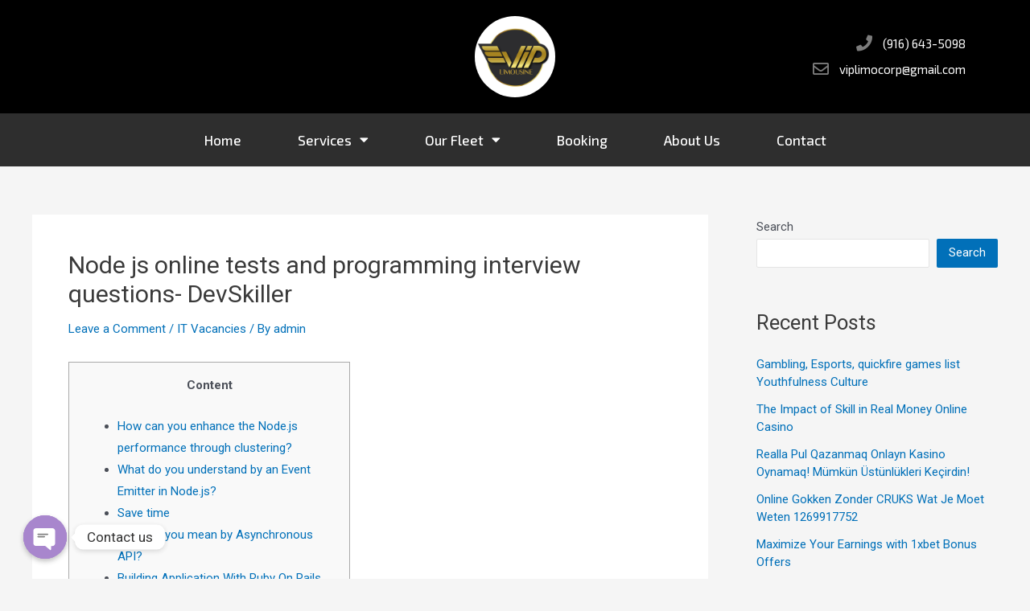

--- FILE ---
content_type: text/html; charset=UTF-8
request_url: https://viplimosacramento.com/node-js-online-tests-and-programming-interview/
body_size: 129581
content:
<!DOCTYPE html>
<html lang="en-US">
<head>
<meta charset="UTF-8">
<meta name="viewport" content="width=device-width, initial-scale=1">
<link rel="profile" href="https://gmpg.org/xfn/11">

<meta name='robots' content='index, follow, max-image-preview:large, max-snippet:-1, max-video-preview:-1' />

	<!-- This site is optimized with the Yoast SEO plugin v20.10 - https://yoast.com/wordpress/plugins/seo/ -->
	<title>Node js online tests and programming interview questions- DevSkiller - VIP Limousine Sacramento</title>
	<link rel="canonical" href="https://viplimosacramento.com/node-js-online-tests-and-programming-interview/" />
	<meta property="og:locale" content="en_US" />
	<meta property="og:type" content="article" />
	<meta property="og:title" content="Node js online tests and programming interview questions- DevSkiller - VIP Limousine Sacramento" />
	<meta property="og:description" content="Content How can you enhance the Node.js performance through clustering? What do you understand by an Event Emitter in Node.js? Save time What do you mean by Asynchronous API? Building Application With Ruby On Rails Framework How Much Does It Cost To Hire Node.js Developers? If the program attempts to read the value of an &hellip; Node js online tests and programming interview questions- DevSkiller Read More &raquo;" />
	<meta property="og:url" content="https://viplimosacramento.com/node-js-online-tests-and-programming-interview/" />
	<meta property="og:site_name" content="VIP Limousine Sacramento" />
	<meta property="article:published_time" content="2021-07-14T18:44:25+00:00" />
	<meta property="article:modified_time" content="2023-04-03T10:43:39+00:00" />
	<meta name="author" content="admin" />
	<meta name="twitter:card" content="summary_large_image" />
	<meta name="twitter:label1" content="Written by" />
	<meta name="twitter:data1" content="admin" />
	<meta name="twitter:label2" content="Est. reading time" />
	<meta name="twitter:data2" content="5 minutes" />
	<script type="application/ld+json" class="yoast-schema-graph">{"@context":"https://schema.org","@graph":[{"@type":"WebPage","@id":"https://viplimosacramento.com/node-js-online-tests-and-programming-interview/","url":"https://viplimosacramento.com/node-js-online-tests-and-programming-interview/","name":"Node js online tests and programming interview questions- DevSkiller - VIP Limousine Sacramento","isPartOf":{"@id":"https://viplimosacramento.com/#website"},"datePublished":"2021-07-14T18:44:25+00:00","dateModified":"2023-04-03T10:43:39+00:00","author":{"@id":"https://viplimosacramento.com/#/schema/person/de86fe26df12412f0cf7730536ca0939"},"breadcrumb":{"@id":"https://viplimosacramento.com/node-js-online-tests-and-programming-interview/#breadcrumb"},"inLanguage":"en-US","potentialAction":[{"@type":"ReadAction","target":["https://viplimosacramento.com/node-js-online-tests-and-programming-interview/"]}]},{"@type":"BreadcrumbList","@id":"https://viplimosacramento.com/node-js-online-tests-and-programming-interview/#breadcrumb","itemListElement":[{"@type":"ListItem","position":1,"name":"Home","item":"https://viplimosacramento.com/"},{"@type":"ListItem","position":2,"name":"Node js online tests and programming interview questions- DevSkiller"}]},{"@type":"WebSite","@id":"https://viplimosacramento.com/#website","url":"https://viplimosacramento.com/","name":"VIP Limousine Sacramento","description":"","potentialAction":[{"@type":"SearchAction","target":{"@type":"EntryPoint","urlTemplate":"https://viplimosacramento.com/?s={search_term_string}"},"query-input":"required name=search_term_string"}],"inLanguage":"en-US"},{"@type":"Person","@id":"https://viplimosacramento.com/#/schema/person/de86fe26df12412f0cf7730536ca0939","name":"admin","image":{"@type":"ImageObject","inLanguage":"en-US","@id":"https://viplimosacramento.com/#/schema/person/image/","url":"https://secure.gravatar.com/avatar/2f9b725040ce286882a7a3c82568cd80?s=96&d=mm&r=g","contentUrl":"https://secure.gravatar.com/avatar/2f9b725040ce286882a7a3c82568cd80?s=96&d=mm&r=g","caption":"admin"},"sameAs":["https://viplimosacramento.com"],"url":"https://viplimosacramento.com/author/admin/"}]}</script>
	<!-- / Yoast SEO plugin. -->


<link rel="alternate" type="application/rss+xml" title="VIP Limousine Sacramento &raquo; Feed" href="https://viplimosacramento.com/feed/" />
<link rel="alternate" type="application/rss+xml" title="VIP Limousine Sacramento &raquo; Comments Feed" href="https://viplimosacramento.com/comments/feed/" />
<link rel="alternate" type="application/rss+xml" title="VIP Limousine Sacramento &raquo; Node js online tests and programming interview questions- DevSkiller Comments Feed" href="https://viplimosacramento.com/node-js-online-tests-and-programming-interview/feed/" />
<script>
window._wpemojiSettings = {"baseUrl":"https:\/\/s.w.org\/images\/core\/emoji\/14.0.0\/72x72\/","ext":".png","svgUrl":"https:\/\/s.w.org\/images\/core\/emoji\/14.0.0\/svg\/","svgExt":".svg","source":{"concatemoji":"https:\/\/viplimosacramento.com\/wp-includes\/js\/wp-emoji-release.min.js?ver=6.2.8"}};
/*! This file is auto-generated */
!function(e,a,t){var n,r,o,i=a.createElement("canvas"),p=i.getContext&&i.getContext("2d");function s(e,t){p.clearRect(0,0,i.width,i.height),p.fillText(e,0,0);e=i.toDataURL();return p.clearRect(0,0,i.width,i.height),p.fillText(t,0,0),e===i.toDataURL()}function c(e){var t=a.createElement("script");t.src=e,t.defer=t.type="text/javascript",a.getElementsByTagName("head")[0].appendChild(t)}for(o=Array("flag","emoji"),t.supports={everything:!0,everythingExceptFlag:!0},r=0;r<o.length;r++)t.supports[o[r]]=function(e){if(p&&p.fillText)switch(p.textBaseline="top",p.font="600 32px Arial",e){case"flag":return s("\ud83c\udff3\ufe0f\u200d\u26a7\ufe0f","\ud83c\udff3\ufe0f\u200b\u26a7\ufe0f")?!1:!s("\ud83c\uddfa\ud83c\uddf3","\ud83c\uddfa\u200b\ud83c\uddf3")&&!s("\ud83c\udff4\udb40\udc67\udb40\udc62\udb40\udc65\udb40\udc6e\udb40\udc67\udb40\udc7f","\ud83c\udff4\u200b\udb40\udc67\u200b\udb40\udc62\u200b\udb40\udc65\u200b\udb40\udc6e\u200b\udb40\udc67\u200b\udb40\udc7f");case"emoji":return!s("\ud83e\udef1\ud83c\udffb\u200d\ud83e\udef2\ud83c\udfff","\ud83e\udef1\ud83c\udffb\u200b\ud83e\udef2\ud83c\udfff")}return!1}(o[r]),t.supports.everything=t.supports.everything&&t.supports[o[r]],"flag"!==o[r]&&(t.supports.everythingExceptFlag=t.supports.everythingExceptFlag&&t.supports[o[r]]);t.supports.everythingExceptFlag=t.supports.everythingExceptFlag&&!t.supports.flag,t.DOMReady=!1,t.readyCallback=function(){t.DOMReady=!0},t.supports.everything||(n=function(){t.readyCallback()},a.addEventListener?(a.addEventListener("DOMContentLoaded",n,!1),e.addEventListener("load",n,!1)):(e.attachEvent("onload",n),a.attachEvent("onreadystatechange",function(){"complete"===a.readyState&&t.readyCallback()})),(e=t.source||{}).concatemoji?c(e.concatemoji):e.wpemoji&&e.twemoji&&(c(e.twemoji),c(e.wpemoji)))}(window,document,window._wpemojiSettings);
</script>
<style>
img.wp-smiley,
img.emoji {
	display: inline !important;
	border: none !important;
	box-shadow: none !important;
	height: 1em !important;
	width: 1em !important;
	margin: 0 0.07em !important;
	vertical-align: -0.1em !important;
	background: none !important;
	padding: 0 !important;
}
</style>
	<link rel='stylesheet' id='astra-theme-css-css' href='https://viplimosacramento.com/wp-content/themes/astra/assets/css/minified/main.min.css?ver=3.9.4' media='all' />
<style id='astra-theme-css-inline-css'>
:root{--ast-container-default-xlg-padding:3em;--ast-container-default-lg-padding:3em;--ast-container-default-slg-padding:2em;--ast-container-default-md-padding:3em;--ast-container-default-sm-padding:3em;--ast-container-default-xs-padding:2.4em;--ast-container-default-xxs-padding:1.8em;}html{font-size:93.75%;}a{color:var(--ast-global-color-0);}a:hover,a:focus{color:var(--ast-global-color-1);}body,button,input,select,textarea,.ast-button,.ast-custom-button{font-family:-apple-system,BlinkMacSystemFont,Segoe UI,Roboto,Oxygen-Sans,Ubuntu,Cantarell,Helvetica Neue,sans-serif;font-weight:inherit;font-size:15px;font-size:1rem;}blockquote{color:var(--ast-global-color-3);}.site-title{font-size:35px;font-size:2.3333333333333rem;display:block;}.ast-archive-description .ast-archive-title{font-size:40px;font-size:2.6666666666667rem;}.site-header .site-description{font-size:15px;font-size:1rem;display:none;}.entry-title{font-size:30px;font-size:2rem;}h1,.entry-content h1{font-size:40px;font-size:2.6666666666667rem;}h2,.entry-content h2{font-size:30px;font-size:2rem;}h3,.entry-content h3{font-size:25px;font-size:1.6666666666667rem;}h4,.entry-content h4{font-size:20px;font-size:1.3333333333333rem;}h5,.entry-content h5{font-size:18px;font-size:1.2rem;}h6,.entry-content h6{font-size:15px;font-size:1rem;}.ast-single-post .entry-title,.page-title{font-size:30px;font-size:2rem;}::selection{background-color:var(--ast-global-color-0);color:#ffffff;}body,h1,.entry-title a,.entry-content h1,h2,.entry-content h2,h3,.entry-content h3,h4,.entry-content h4,h5,.entry-content h5,h6,.entry-content h6{color:var(--ast-global-color-3);}.tagcloud a:hover,.tagcloud a:focus,.tagcloud a.current-item{color:#ffffff;border-color:var(--ast-global-color-0);background-color:var(--ast-global-color-0);}input:focus,input[type="text"]:focus,input[type="email"]:focus,input[type="url"]:focus,input[type="password"]:focus,input[type="reset"]:focus,input[type="search"]:focus,textarea:focus{border-color:var(--ast-global-color-0);}input[type="radio"]:checked,input[type=reset],input[type="checkbox"]:checked,input[type="checkbox"]:hover:checked,input[type="checkbox"]:focus:checked,input[type=range]::-webkit-slider-thumb{border-color:var(--ast-global-color-0);background-color:var(--ast-global-color-0);box-shadow:none;}.site-footer a:hover + .post-count,.site-footer a:focus + .post-count{background:var(--ast-global-color-0);border-color:var(--ast-global-color-0);}.single .nav-links .nav-previous,.single .nav-links .nav-next{color:var(--ast-global-color-0);}.entry-meta,.entry-meta *{line-height:1.45;color:var(--ast-global-color-0);}.entry-meta a:hover,.entry-meta a:hover *,.entry-meta a:focus,.entry-meta a:focus *,.page-links > .page-link,.page-links .page-link:hover,.post-navigation a:hover{color:var(--ast-global-color-1);}#cat option,.secondary .calendar_wrap thead a,.secondary .calendar_wrap thead a:visited{color:var(--ast-global-color-0);}.secondary .calendar_wrap #today,.ast-progress-val span{background:var(--ast-global-color-0);}.secondary a:hover + .post-count,.secondary a:focus + .post-count{background:var(--ast-global-color-0);border-color:var(--ast-global-color-0);}.calendar_wrap #today > a{color:#ffffff;}.page-links .page-link,.single .post-navigation a{color:var(--ast-global-color-0);}.ast-archive-title{color:var(--ast-global-color-2);}.widget-title{font-size:21px;font-size:1.4rem;color:var(--ast-global-color-2);}#secondary,#secondary button,#secondary input,#secondary select,#secondary textarea{font-size:15px;font-size:1rem;}.ast-single-post .entry-content a,.ast-comment-content a:not(.ast-comment-edit-reply-wrap a){text-decoration:underline;}.ast-single-post .wp-block-button .wp-block-button__link,.ast-single-post .elementor-button-wrapper .elementor-button,.ast-single-post .entry-content .uagb-tab a,.ast-single-post .entry-content .uagb-ifb-cta a,.ast-single-post .entry-content .wp-block-uagb-buttons a,.ast-single-post .entry-content .uabb-module-content a,.ast-single-post .entry-content .uagb-post-grid a,.ast-single-post .entry-content .uagb-timeline a,.ast-single-post .entry-content .uagb-toc__wrap a,.ast-single-post .entry-content .uagb-taxomony-box a,.ast-single-post .entry-content .woocommerce a,.entry-content .wp-block-latest-posts > li > a{text-decoration:none;}.ast-logo-title-inline .site-logo-img{padding-right:1em;}#secondary {margin: 4em 0 2.5em;word-break: break-word;line-height: 2;}#secondary li {margin-bottom: 0.75em;}#secondary li:last-child {margin-bottom: 0;}@media (max-width: 768px) {.js_active .ast-plain-container.ast-single-post #secondary {margin-top: 1.5em;}}.ast-separate-container.ast-two-container #secondary .widget {background-color: #fff;padding: 2em;margin-bottom: 2em;}@media (min-width: 993px) {.ast-left-sidebar #secondary {padding-right: 60px;}.ast-right-sidebar #secondary {padding-left: 60px;}}@media (max-width: 993px) {.ast-right-sidebar #secondary {padding-left: 30px;}.ast-left-sidebar #secondary {padding-right: 30px;}}@media (min-width: 993px) {.ast-page-builder-template.ast-left-sidebar #secondary {padding-left: 60px;}.ast-page-builder-template.ast-right-sidebar #secondary {padding-right: 60px;}}@media (max-width: 993px) {.ast-page-builder-template.ast-right-sidebar #secondary {padding-right: 30px;}.ast-page-builder-template.ast-left-sidebar #secondary {padding-left: 30px;}}@media (max-width:921px){#ast-desktop-header{display:none;}}@media (min-width:921px){#ast-mobile-header{display:none;}}.wp-block-buttons.aligncenter{justify-content:center;}@media (max-width:921px){.ast-theme-transparent-header #primary,.ast-theme-transparent-header #secondary{padding:0;}}@media (max-width:921px){.ast-plain-container.ast-no-sidebar #primary{padding:0;}}.ast-plain-container.ast-no-sidebar #primary{margin-top:0;margin-bottom:0;}@media (min-width:1200px){.ast-plain-container.ast-no-sidebar #primary{margin-top:60px;margin-bottom:60px;}}.wp-block-button.is-style-outline .wp-block-button__link{border-color:var(--ast-global-color-0);}.wp-block-button.is-style-outline > .wp-block-button__link:not(.has-text-color),.wp-block-button.wp-block-button__link.is-style-outline:not(.has-text-color){color:var(--ast-global-color-0);}.wp-block-button.is-style-outline .wp-block-button__link:hover,.wp-block-button.is-style-outline .wp-block-button__link:focus{color:#ffffff !important;background-color:var(--ast-global-color-1);border-color:var(--ast-global-color-1);}.post-page-numbers.current .page-link,.ast-pagination .page-numbers.current{color:#ffffff;border-color:var(--ast-global-color-0);background-color:var(--ast-global-color-0);border-radius:2px;}h1.widget-title{font-weight:inherit;}h2.widget-title{font-weight:inherit;}h3.widget-title{font-weight:inherit;}#page{display:flex;flex-direction:column;min-height:100vh;}.ast-404-layout-1 h1.page-title{color:var(--ast-global-color-2);}.single .post-navigation a{line-height:1em;height:inherit;}.error-404 .page-sub-title{font-size:1.5rem;font-weight:inherit;}.search .site-content .content-area .search-form{margin-bottom:0;}#page .site-content{flex-grow:1;}.widget{margin-bottom:3.5em;}#secondary li{line-height:1.5em;}#secondary .wp-block-group h2{margin-bottom:0.7em;}#secondary h2{font-size:1.7rem;}.ast-separate-container .ast-article-post,.ast-separate-container .ast-article-single,.ast-separate-container .ast-comment-list li.depth-1,.ast-separate-container .comment-respond{padding:3em;}.ast-separate-container .ast-comment-list li.depth-1,.hentry{margin-bottom:2em;}.ast-separate-container .ast-archive-description,.ast-separate-container .ast-author-box{background-color:var(--ast-global-color-5);border-bottom:1px solid var(--ast-border-color);}.ast-separate-container .comments-title{padding:2em 2em 0 2em;}.ast-page-builder-template .comment-form-textarea,.ast-comment-formwrap .ast-grid-common-col{padding:0;}.ast-comment-formwrap{padding:0 20px;display:inline-flex;column-gap:20px;}.archive.ast-page-builder-template .entry-header{margin-top:2em;}.ast-page-builder-template .ast-comment-formwrap{width:100%;}.entry-title{margin-bottom:0.5em;}.ast-archive-description .ast-archive-title{margin-bottom:10px;text-transform:capitalize;}.ast-archive-description p{font-size:inherit;font-weight:inherit;line-height:inherit;}@media (min-width:921px){.ast-left-sidebar.ast-page-builder-template #secondary,.archive.ast-right-sidebar.ast-page-builder-template .site-main{padding-left:20px;padding-right:20px;}}@media (max-width:544px){.ast-comment-formwrap.ast-row{column-gap:10px;}}@media (min-width:1201px){.ast-separate-container .ast-article-post,.ast-separate-container .ast-article-single,.ast-separate-container .ast-archive-description,.ast-separate-container .ast-author-box,.ast-separate-container .ast-404-layout-1,.ast-separate-container .no-results{padding:3em;}}@media (max-width:921px){.ast-separate-container #primary,.ast-separate-container #secondary{padding:1.5em 0;}#primary,#secondary{padding:1.5em 0;margin:0;}.ast-left-sidebar #content > .ast-container{display:flex;flex-direction:column-reverse;width:100%;}}@media (max-width:921px){#secondary.secondary{padding-top:0;}.ast-separate-container.ast-right-sidebar #secondary{padding-left:1em;padding-right:1em;}.ast-separate-container.ast-two-container #secondary{padding-left:0;padding-right:0;}.ast-page-builder-template .entry-header #secondary,.ast-page-builder-template #secondary{margin-top:1.5em;}}@media (max-width:921px){.ast-right-sidebar #primary{padding-right:0;}.ast-page-builder-template.ast-left-sidebar #secondary,.ast-page-builder-template.ast-right-sidebar #secondary{padding-right:20px;padding-left:20px;}.ast-right-sidebar #secondary,.ast-left-sidebar #primary{padding-left:0;}.ast-left-sidebar #secondary{padding-right:0;}}@media (min-width:922px){.ast-separate-container.ast-right-sidebar #primary,.ast-separate-container.ast-left-sidebar #primary{border:0;}.search-no-results.ast-separate-container #primary{margin-bottom:4em;}}@media (min-width:922px){.ast-right-sidebar #primary{border-right:1px solid var(--ast-border-color);}.ast-left-sidebar #primary{border-left:1px solid var(--ast-border-color);}.ast-right-sidebar #secondary{border-left:1px solid var(--ast-border-color);margin-left:-1px;}.ast-left-sidebar #secondary{border-right:1px solid var(--ast-border-color);margin-right:-1px;}.ast-separate-container.ast-two-container.ast-right-sidebar #secondary{padding-left:30px;padding-right:0;}.ast-separate-container.ast-two-container.ast-left-sidebar #secondary{padding-right:30px;padding-left:0;}.ast-separate-container.ast-right-sidebar #secondary,.ast-separate-container.ast-left-sidebar #secondary{border:0;margin-left:auto;margin-right:auto;}.ast-separate-container.ast-two-container #secondary .widget:last-child{margin-bottom:0;}}.wp-block-button .wp-block-button__link{color:#ffffff;}.wp-block-button .wp-block-button__link:hover,.wp-block-button .wp-block-button__link:focus{color:#ffffff;background-color:var(--ast-global-color-1);border-color:var(--ast-global-color-1);}.wp-block-button .wp-block-button__link,.wp-block-search .wp-block-search__button,body .wp-block-file .wp-block-file__button{border-color:var(--ast-global-color-0);background-color:var(--ast-global-color-0);color:#ffffff;font-family:inherit;font-weight:inherit;line-height:1;border-radius:2px;padding-top:15px;padding-right:30px;padding-bottom:15px;padding-left:30px;}@media (max-width:921px){.wp-block-button .wp-block-button__link,.wp-block-search .wp-block-search__button,body .wp-block-file .wp-block-file__button{padding-top:14px;padding-right:28px;padding-bottom:14px;padding-left:28px;}}@media (max-width:544px){.wp-block-button .wp-block-button__link,.wp-block-search .wp-block-search__button,body .wp-block-file .wp-block-file__button{padding-top:12px;padding-right:24px;padding-bottom:12px;padding-left:24px;}}.menu-toggle,button,.ast-button,.ast-custom-button,.button,input#submit,input[type="button"],input[type="submit"],input[type="reset"],form[CLASS*="wp-block-search__"].wp-block-search .wp-block-search__inside-wrapper .wp-block-search__button,body .wp-block-file .wp-block-file__button,.search .search-submit{border-style:solid;border-top-width:0;border-right-width:0;border-left-width:0;border-bottom-width:0;color:#ffffff;border-color:var(--ast-global-color-0);background-color:var(--ast-global-color-0);border-radius:2px;padding-top:15px;padding-right:30px;padding-bottom:15px;padding-left:30px;font-family:inherit;font-weight:inherit;line-height:1;}button:focus,.menu-toggle:hover,button:hover,.ast-button:hover,.ast-custom-button:hover .button:hover,.ast-custom-button:hover ,input[type=reset]:hover,input[type=reset]:focus,input#submit:hover,input#submit:focus,input[type="button"]:hover,input[type="button"]:focus,input[type="submit"]:hover,input[type="submit"]:focus,form[CLASS*="wp-block-search__"].wp-block-search .wp-block-search__inside-wrapper .wp-block-search__button:hover,form[CLASS*="wp-block-search__"].wp-block-search .wp-block-search__inside-wrapper .wp-block-search__button:focus,body .wp-block-file .wp-block-file__button:hover,body .wp-block-file .wp-block-file__button:focus{color:#ffffff;background-color:var(--ast-global-color-1);border-color:var(--ast-global-color-1);}form[CLASS*="wp-block-search__"].wp-block-search .wp-block-search__inside-wrapper .wp-block-search__button.has-icon{padding-top:calc(15px - 3px);padding-right:calc(30px - 3px);padding-bottom:calc(15px - 3px);padding-left:calc(30px - 3px);}@media (min-width:544px){.ast-container{max-width:100%;}}@media (max-width:544px){.ast-separate-container .ast-article-post,.ast-separate-container .ast-article-single,.ast-separate-container .comments-title,.ast-separate-container .ast-archive-description{padding:1.5em 1em;}.ast-separate-container #content .ast-container{padding-left:0.54em;padding-right:0.54em;}.ast-separate-container .ast-comment-list li.depth-1{padding:1.5em 1em;margin-bottom:1.5em;}.ast-separate-container .ast-comment-list .bypostauthor{padding:.5em;}.ast-search-menu-icon.ast-dropdown-active .search-field{width:170px;}.menu-toggle,button,.ast-button,.button,input#submit,input[type="button"],input[type="submit"],input[type="reset"]{padding-top:12px;padding-right:24px;padding-bottom:12px;padding-left:24px;}.ast-separate-container #secondary{padding-top:0;}.ast-separate-container.ast-two-container #secondary .widget{margin-bottom:1.5em;padding-left:1em;padding-right:1em;}}@media (max-width:921px){.menu-toggle,button,.ast-button,.button,input#submit,input[type="button"],input[type="submit"],input[type="reset"]{padding-top:14px;padding-right:28px;padding-bottom:14px;padding-left:28px;}.ast-mobile-header-stack .main-header-bar .ast-search-menu-icon{display:inline-block;}.ast-header-break-point.ast-header-custom-item-outside .ast-mobile-header-stack .main-header-bar .ast-search-icon{margin:0;}.ast-comment-avatar-wrap img{max-width:2.5em;}.ast-separate-container .ast-comment-list li.depth-1{padding:1.5em 2.14em;}.ast-separate-container .comment-respond{padding:2em 2.14em;}.ast-comment-meta{padding:0 1.8888em 1.3333em;}}@media (max-width:921px){.site-title{display:block;}.ast-archive-description .ast-archive-title{font-size:40px;}.site-header .site-description{display:none;}.entry-title{font-size:30px;}h1,.entry-content h1{font-size:30px;}h2,.entry-content h2{font-size:25px;}h3,.entry-content h3{font-size:20px;}.ast-single-post .entry-title,.page-title{font-size:30px;}}@media (max-width:544px){.site-title{display:block;}.ast-archive-description .ast-archive-title{font-size:40px;}.site-header .site-description{display:none;}.entry-title{font-size:30px;}h1,.entry-content h1{font-size:30px;}h2,.entry-content h2{font-size:25px;}h3,.entry-content h3{font-size:20px;}.ast-single-post .entry-title,.page-title{font-size:30px;}}@media (max-width:921px){html{font-size:85.5%;}}@media (max-width:544px){html{font-size:85.5%;}}@media (min-width:922px){.ast-container{max-width:1240px;}}@media (min-width:922px){.site-content .ast-container{display:flex;}}@media (max-width:921px){.site-content .ast-container{flex-direction:column;}}@media (min-width:922px){.main-header-menu .sub-menu .menu-item.ast-left-align-sub-menu:hover > .sub-menu,.main-header-menu .sub-menu .menu-item.ast-left-align-sub-menu.focus > .sub-menu{margin-left:-0px;}}blockquote,cite {font-style: initial;}.wp-block-file {display: flex;align-items: center;flex-wrap: wrap;justify-content: space-between;}.wp-block-pullquote {border: none;}.wp-block-pullquote blockquote::before {content: "\201D";font-family: "Helvetica",sans-serif;display: flex;transform: rotate( 180deg );font-size: 6rem;font-style: normal;line-height: 1;font-weight: bold;align-items: center;justify-content: center;}.has-text-align-right > blockquote::before {justify-content: flex-start;}.has-text-align-left > blockquote::before {justify-content: flex-end;}figure.wp-block-pullquote.is-style-solid-color blockquote {max-width: 100%;text-align: inherit;}html body {--wp--custom--ast-default-block-top-padding: 3em;--wp--custom--ast-default-block-right-padding: 3em;--wp--custom--ast-default-block-bottom-padding: 3em;--wp--custom--ast-default-block-left-padding: 3em;--wp--custom--ast-container-width: 1200px;--wp--custom--ast-content-width-size: 1200px;--wp--custom--ast-wide-width-size: calc(1200px + var(--wp--custom--ast-default-block-left-padding) + var(--wp--custom--ast-default-block-right-padding));}@media(max-width: 921px) {html body {--wp--custom--ast-default-block-top-padding: 3em;--wp--custom--ast-default-block-right-padding: 2em;--wp--custom--ast-default-block-bottom-padding: 3em;--wp--custom--ast-default-block-left-padding: 2em;}}@media(max-width: 544px) {html body {--wp--custom--ast-default-block-top-padding: 3em;--wp--custom--ast-default-block-right-padding: 1.5em;--wp--custom--ast-default-block-bottom-padding: 3em;--wp--custom--ast-default-block-left-padding: 1.5em;}}.entry-content > .wp-block-group,.entry-content > .wp-block-cover,.entry-content > .wp-block-columns {padding-top: var(--wp--custom--ast-default-block-top-padding);padding-right: var(--wp--custom--ast-default-block-right-padding);padding-bottom: var(--wp--custom--ast-default-block-bottom-padding);padding-left: var(--wp--custom--ast-default-block-left-padding);}.ast-plain-container.ast-no-sidebar .entry-content > .alignfull,.ast-page-builder-template .ast-no-sidebar .entry-content > .alignfull {margin-left: calc( -50vw + 50%);margin-right: calc( -50vw + 50%);max-width: 100vw;width: 100vw;}.ast-plain-container.ast-no-sidebar .entry-content .alignfull .alignfull,.ast-page-builder-template.ast-no-sidebar .entry-content .alignfull .alignfull,.ast-plain-container.ast-no-sidebar .entry-content .alignfull .alignwide,.ast-page-builder-template.ast-no-sidebar .entry-content .alignfull .alignwide,.ast-plain-container.ast-no-sidebar .entry-content .alignwide .alignfull,.ast-page-builder-template.ast-no-sidebar .entry-content .alignwide .alignfull,.ast-plain-container.ast-no-sidebar .entry-content .alignwide .alignwide,.ast-page-builder-template.ast-no-sidebar .entry-content .alignwide .alignwide,.ast-plain-container.ast-no-sidebar .entry-content .wp-block-column .alignfull,.ast-page-builder-template.ast-no-sidebar .entry-content .wp-block-column .alignfull,.ast-plain-container.ast-no-sidebar .entry-content .wp-block-column .alignwide,.ast-page-builder-template.ast-no-sidebar .entry-content .wp-block-column .alignwide {margin-left: auto;margin-right: auto;width: 100%;}[ast-blocks-layout] .wp-block-separator:not(.is-style-dots) {height: 0;}[ast-blocks-layout] .wp-block-separator {margin: 20px auto;}[ast-blocks-layout] .wp-block-separator:not(.is-style-wide):not(.is-style-dots) {max-width: 100px;}[ast-blocks-layout] .wp-block-separator.has-background {padding: 0;}.entry-content[ast-blocks-layout] > * {max-width: var(--wp--custom--ast-content-width-size);margin-left: auto;margin-right: auto;}.entry-content[ast-blocks-layout] > .alignwide {max-width: var(--wp--custom--ast-wide-width-size);}.entry-content[ast-blocks-layout] .alignfull {max-width: none;}.entry-content .wp-block-columns {margin-bottom: 0;}blockquote {margin: 1.5em;border: none;}.wp-block-quote:not(.has-text-align-right):not(.has-text-align-center) {border-left: 5px solid rgba(0,0,0,0.05);}.has-text-align-right > blockquote,blockquote.has-text-align-right {border-right: 5px solid rgba(0,0,0,0.05);}.has-text-align-left > blockquote,blockquote.has-text-align-left {border-left: 5px solid rgba(0,0,0,0.05);}.wp-block-site-tagline,.wp-block-latest-posts .read-more {margin-top: 15px;}.wp-block-loginout p label {display: block;}.wp-block-loginout p:not(.login-remember):not(.login-submit) input {width: 100%;}.wp-block-loginout input:focus {border-color: transparent;}.wp-block-loginout input:focus {outline: thin dotted;}.entry-content .wp-block-media-text .wp-block-media-text__content {padding: 0 0 0 8%;}.entry-content .wp-block-media-text.has-media-on-the-right .wp-block-media-text__content {padding: 0 8% 0 0;}.entry-content .wp-block-media-text.has-background .wp-block-media-text__content {padding: 8%;}.entry-content .wp-block-cover:not([class*="background-color"]) .wp-block-cover__inner-container,.entry-content .wp-block-cover:not([class*="background-color"]) .wp-block-cover-image-text,.entry-content .wp-block-cover:not([class*="background-color"]) .wp-block-cover-text,.entry-content .wp-block-cover-image:not([class*="background-color"]) .wp-block-cover__inner-container,.entry-content .wp-block-cover-image:not([class*="background-color"]) .wp-block-cover-image-text,.entry-content .wp-block-cover-image:not([class*="background-color"]) .wp-block-cover-text {color: var(--ast-global-color-5);}.wp-block-loginout .login-remember input {width: 1.1rem;height: 1.1rem;margin: 0 5px 4px 0;vertical-align: middle;}.wp-block-latest-posts > li > *:first-child,.wp-block-latest-posts:not(.is-grid) > li:first-child {margin-top: 0;}.wp-block-search__inside-wrapper .wp-block-search__input {padding: 0 10px;color: var(--ast-global-color-3);background: var(--ast-global-color-5);border-color: var(--ast-border-color);}.wp-block-latest-posts .read-more {margin-bottom: 1.5em;}.wp-block-search__no-button .wp-block-search__inside-wrapper .wp-block-search__input {padding-top: 5px;padding-bottom: 5px;}.wp-block-latest-posts .wp-block-latest-posts__post-date,.wp-block-latest-posts .wp-block-latest-posts__post-author {font-size: 1rem;}.wp-block-latest-posts > li > *,.wp-block-latest-posts:not(.is-grid) > li {margin-top: 12px;margin-bottom: 12px;}.ast-page-builder-template .entry-content[ast-blocks-layout] > *,.ast-page-builder-template .entry-content[ast-blocks-layout] > .alignfull > * {max-width: none;}.ast-page-builder-template .entry-content[ast-blocks-layout] > .alignwide > * {max-width: var(--wp--custom--ast-wide-width-size);}.ast-page-builder-template .entry-content[ast-blocks-layout] > .inherit-container-width > *,.ast-page-builder-template .entry-content[ast-blocks-layout] > * > *,.entry-content[ast-blocks-layout] > .wp-block-cover .wp-block-cover__inner-container {max-width: var(--wp--custom--ast-content-width-size);margin-left: auto;margin-right: auto;}.entry-content[ast-blocks-layout] .wp-block-cover:not(.alignleft):not(.alignright) {width: auto;}@media(max-width: 1200px) {.ast-separate-container .entry-content > .alignfull,.ast-separate-container .entry-content[ast-blocks-layout] > .alignwide,.ast-plain-container .entry-content[ast-blocks-layout] > .alignwide,.ast-plain-container .entry-content .alignfull {margin-left: calc(-1 * min(var(--ast-container-default-xlg-padding),20px)) ;margin-right: calc(-1 * min(var(--ast-container-default-xlg-padding),20px));}}@media(min-width: 1201px) {.ast-separate-container .entry-content > .alignfull {margin-left: calc(-1 * var(--ast-container-default-xlg-padding) );margin-right: calc(-1 * var(--ast-container-default-xlg-padding) );}.ast-separate-container .entry-content[ast-blocks-layout] > .alignwide,.ast-plain-container .entry-content[ast-blocks-layout] > .alignwide {margin-left: calc(-1 * var(--wp--custom--ast-default-block-left-padding) );margin-right: calc(-1 * var(--wp--custom--ast-default-block-right-padding) );}}@media(min-width: 921px) {.ast-separate-container .entry-content .wp-block-group.alignwide:not(.inherit-container-width) > :where(:not(.alignleft):not(.alignright)),.ast-plain-container .entry-content .wp-block-group.alignwide:not(.inherit-container-width) > :where(:not(.alignleft):not(.alignright)) {max-width: calc( var(--wp--custom--ast-content-width-size) + 80px );}.ast-plain-container.ast-right-sidebar .entry-content[ast-blocks-layout] .alignfull,.ast-plain-container.ast-left-sidebar .entry-content[ast-blocks-layout] .alignfull {margin-left: -60px;margin-right: -60px;}}@media(min-width: 544px) {.entry-content > .alignleft {margin-right: 20px;}.entry-content > .alignright {margin-left: 20px;}}@media (max-width:544px){.wp-block-columns .wp-block-column:not(:last-child){margin-bottom:20px;}.wp-block-latest-posts{margin:0;}}@media( max-width: 600px ) {.entry-content .wp-block-media-text .wp-block-media-text__content,.entry-content .wp-block-media-text.has-media-on-the-right .wp-block-media-text__content {padding: 8% 0 0;}.entry-content .wp-block-media-text.has-background .wp-block-media-text__content {padding: 8%;}}:root .has-ast-global-color-0-color{color:var(--ast-global-color-0);}:root .has-ast-global-color-0-background-color{background-color:var(--ast-global-color-0);}:root .wp-block-button .has-ast-global-color-0-color{color:var(--ast-global-color-0);}:root .wp-block-button .has-ast-global-color-0-background-color{background-color:var(--ast-global-color-0);}:root .has-ast-global-color-1-color{color:var(--ast-global-color-1);}:root .has-ast-global-color-1-background-color{background-color:var(--ast-global-color-1);}:root .wp-block-button .has-ast-global-color-1-color{color:var(--ast-global-color-1);}:root .wp-block-button .has-ast-global-color-1-background-color{background-color:var(--ast-global-color-1);}:root .has-ast-global-color-2-color{color:var(--ast-global-color-2);}:root .has-ast-global-color-2-background-color{background-color:var(--ast-global-color-2);}:root .wp-block-button .has-ast-global-color-2-color{color:var(--ast-global-color-2);}:root .wp-block-button .has-ast-global-color-2-background-color{background-color:var(--ast-global-color-2);}:root .has-ast-global-color-3-color{color:var(--ast-global-color-3);}:root .has-ast-global-color-3-background-color{background-color:var(--ast-global-color-3);}:root .wp-block-button .has-ast-global-color-3-color{color:var(--ast-global-color-3);}:root .wp-block-button .has-ast-global-color-3-background-color{background-color:var(--ast-global-color-3);}:root .has-ast-global-color-4-color{color:var(--ast-global-color-4);}:root .has-ast-global-color-4-background-color{background-color:var(--ast-global-color-4);}:root .wp-block-button .has-ast-global-color-4-color{color:var(--ast-global-color-4);}:root .wp-block-button .has-ast-global-color-4-background-color{background-color:var(--ast-global-color-4);}:root .has-ast-global-color-5-color{color:var(--ast-global-color-5);}:root .has-ast-global-color-5-background-color{background-color:var(--ast-global-color-5);}:root .wp-block-button .has-ast-global-color-5-color{color:var(--ast-global-color-5);}:root .wp-block-button .has-ast-global-color-5-background-color{background-color:var(--ast-global-color-5);}:root .has-ast-global-color-6-color{color:var(--ast-global-color-6);}:root .has-ast-global-color-6-background-color{background-color:var(--ast-global-color-6);}:root .wp-block-button .has-ast-global-color-6-color{color:var(--ast-global-color-6);}:root .wp-block-button .has-ast-global-color-6-background-color{background-color:var(--ast-global-color-6);}:root .has-ast-global-color-7-color{color:var(--ast-global-color-7);}:root .has-ast-global-color-7-background-color{background-color:var(--ast-global-color-7);}:root .wp-block-button .has-ast-global-color-7-color{color:var(--ast-global-color-7);}:root .wp-block-button .has-ast-global-color-7-background-color{background-color:var(--ast-global-color-7);}:root .has-ast-global-color-8-color{color:var(--ast-global-color-8);}:root .has-ast-global-color-8-background-color{background-color:var(--ast-global-color-8);}:root .wp-block-button .has-ast-global-color-8-color{color:var(--ast-global-color-8);}:root .wp-block-button .has-ast-global-color-8-background-color{background-color:var(--ast-global-color-8);}:root{--ast-global-color-0:#0170B9;--ast-global-color-1:#3a3a3a;--ast-global-color-2:#3a3a3a;--ast-global-color-3:#4B4F58;--ast-global-color-4:#F5F5F5;--ast-global-color-5:#FFFFFF;--ast-global-color-6:#E5E5E5;--ast-global-color-7:#424242;--ast-global-color-8:#000000;}:root {--ast-border-color : var(--ast-global-color-6);}.ast-breadcrumbs .trail-browse,.ast-breadcrumbs .trail-items,.ast-breadcrumbs .trail-items li{display:inline-block;margin:0;padding:0;border:none;background:inherit;text-indent:0;}.ast-breadcrumbs .trail-browse{font-size:inherit;font-style:inherit;font-weight:inherit;color:inherit;}.ast-breadcrumbs .trail-items{list-style:none;}.trail-items li::after{padding:0 0.3em;content:"\00bb";}.trail-items li:last-of-type::after{display:none;}h1,.entry-content h1,h2,.entry-content h2,h3,.entry-content h3,h4,.entry-content h4,h5,.entry-content h5,h6,.entry-content h6{color:var(--ast-global-color-2);}.entry-title a{color:var(--ast-global-color-2);}@media (max-width:921px){.ast-builder-grid-row-container.ast-builder-grid-row-tablet-3-firstrow .ast-builder-grid-row > *:first-child,.ast-builder-grid-row-container.ast-builder-grid-row-tablet-3-lastrow .ast-builder-grid-row > *:last-child{grid-column:1 / -1;}}@media (max-width:544px){.ast-builder-grid-row-container.ast-builder-grid-row-mobile-3-firstrow .ast-builder-grid-row > *:first-child,.ast-builder-grid-row-container.ast-builder-grid-row-mobile-3-lastrow .ast-builder-grid-row > *:last-child{grid-column:1 / -1;}}.ast-builder-layout-element[data-section="title_tagline"]{display:flex;}@media (max-width:921px){.ast-header-break-point .ast-builder-layout-element[data-section="title_tagline"]{display:flex;}}@media (max-width:544px){.ast-header-break-point .ast-builder-layout-element[data-section="title_tagline"]{display:flex;}}.ast-builder-menu-1{font-family:inherit;font-weight:inherit;}.ast-builder-menu-1 .sub-menu,.ast-builder-menu-1 .inline-on-mobile .sub-menu{border-top-width:2px;border-bottom-width:0px;border-right-width:0px;border-left-width:0px;border-color:var(--ast-global-color-0);border-style:solid;border-radius:0px;}.ast-builder-menu-1 .main-header-menu > .menu-item > .sub-menu,.ast-builder-menu-1 .main-header-menu > .menu-item > .astra-full-megamenu-wrapper{margin-top:0px;}.ast-desktop .ast-builder-menu-1 .main-header-menu > .menu-item > .sub-menu:before,.ast-desktop .ast-builder-menu-1 .main-header-menu > .menu-item > .astra-full-megamenu-wrapper:before{height:calc( 0px + 5px );}.ast-desktop .ast-builder-menu-1 .menu-item .sub-menu .menu-link{border-style:none;}@media (max-width:921px){.ast-header-break-point .ast-builder-menu-1 .menu-item.menu-item-has-children > .ast-menu-toggle{top:0;}.ast-builder-menu-1 .menu-item-has-children > .menu-link:after{content:unset;}.ast-builder-menu-1 .main-header-menu > .menu-item > .sub-menu,.ast-builder-menu-1 .main-header-menu > .menu-item > .astra-full-megamenu-wrapper{margin-top:0;}}@media (max-width:544px){.ast-header-break-point .ast-builder-menu-1 .menu-item.menu-item-has-children > .ast-menu-toggle{top:0;}.ast-builder-menu-1 .main-header-menu > .menu-item > .sub-menu,.ast-builder-menu-1 .main-header-menu > .menu-item > .astra-full-megamenu-wrapper{margin-top:0;}}.ast-builder-menu-1{display:flex;}@media (max-width:921px){.ast-header-break-point .ast-builder-menu-1{display:flex;}}@media (max-width:544px){.ast-header-break-point .ast-builder-menu-1{display:flex;}}.site-below-footer-wrap{padding-top:20px;padding-bottom:20px;}.site-below-footer-wrap[data-section="section-below-footer-builder"]{background-color:#eeeeee;;min-height:80px;}.site-below-footer-wrap[data-section="section-below-footer-builder"] .ast-builder-grid-row{max-width:1200px;margin-left:auto;margin-right:auto;}.site-below-footer-wrap[data-section="section-below-footer-builder"] .ast-builder-grid-row,.site-below-footer-wrap[data-section="section-below-footer-builder"] .site-footer-section{align-items:flex-start;}.site-below-footer-wrap[data-section="section-below-footer-builder"].ast-footer-row-inline .site-footer-section{display:flex;margin-bottom:0;}.ast-builder-grid-row-full .ast-builder-grid-row{grid-template-columns:1fr;}@media (max-width:921px){.site-below-footer-wrap[data-section="section-below-footer-builder"].ast-footer-row-tablet-inline .site-footer-section{display:flex;margin-bottom:0;}.site-below-footer-wrap[data-section="section-below-footer-builder"].ast-footer-row-tablet-stack .site-footer-section{display:block;margin-bottom:10px;}.ast-builder-grid-row-container.ast-builder-grid-row-tablet-full .ast-builder-grid-row{grid-template-columns:1fr;}}@media (max-width:544px){.site-below-footer-wrap[data-section="section-below-footer-builder"].ast-footer-row-mobile-inline .site-footer-section{display:flex;margin-bottom:0;}.site-below-footer-wrap[data-section="section-below-footer-builder"].ast-footer-row-mobile-stack .site-footer-section{display:block;margin-bottom:10px;}.ast-builder-grid-row-container.ast-builder-grid-row-mobile-full .ast-builder-grid-row{grid-template-columns:1fr;}}.site-below-footer-wrap[data-section="section-below-footer-builder"]{display:grid;}@media (max-width:921px){.ast-header-break-point .site-below-footer-wrap[data-section="section-below-footer-builder"]{display:grid;}}@media (max-width:544px){.ast-header-break-point .site-below-footer-wrap[data-section="section-below-footer-builder"]{display:grid;}}.ast-footer-copyright{text-align:center;}.ast-footer-copyright {color:var(--ast-global-color-3);}@media (max-width:921px){.ast-footer-copyright{text-align:center;}}@media (max-width:544px){.ast-footer-copyright{text-align:center;}}.ast-footer-copyright.ast-builder-layout-element{display:flex;}@media (max-width:921px){.ast-header-break-point .ast-footer-copyright.ast-builder-layout-element{display:flex;}}@media (max-width:544px){.ast-header-break-point .ast-footer-copyright.ast-builder-layout-element{display:flex;}}.elementor-template-full-width .ast-container{display:block;}@media (max-width:544px){.elementor-element .elementor-wc-products .woocommerce[class*="columns-"] ul.products li.product{width:auto;margin:0;}.elementor-element .woocommerce .woocommerce-result-count{float:none;}}.ast-header-break-point .main-header-bar{border-bottom-width:1px;}@media (min-width:922px){.main-header-bar{border-bottom-width:1px;}}@media (min-width:922px){#primary{width:70%;}#secondary{width:30%;}}.main-header-menu .menu-item, #astra-footer-menu .menu-item, .main-header-bar .ast-masthead-custom-menu-items{-js-display:flex;display:flex;-webkit-box-pack:center;-webkit-justify-content:center;-moz-box-pack:center;-ms-flex-pack:center;justify-content:center;-webkit-box-orient:vertical;-webkit-box-direction:normal;-webkit-flex-direction:column;-moz-box-orient:vertical;-moz-box-direction:normal;-ms-flex-direction:column;flex-direction:column;}.main-header-menu > .menu-item > .menu-link, #astra-footer-menu > .menu-item > .menu-link{height:100%;-webkit-box-align:center;-webkit-align-items:center;-moz-box-align:center;-ms-flex-align:center;align-items:center;-js-display:flex;display:flex;}.ast-header-break-point .main-navigation ul .menu-item .menu-link .icon-arrow:first-of-type svg{top:.2em;margin-top:0px;margin-left:0px;width:.65em;transform:translate(0, -2px) rotateZ(270deg);}.ast-mobile-popup-content .ast-submenu-expanded > .ast-menu-toggle{transform:rotateX(180deg);}.ast-separate-container .blog-layout-1, .ast-separate-container .blog-layout-2, .ast-separate-container .blog-layout-3{background-color:transparent;background-image:none;}.ast-separate-container .ast-article-post{background-color:var(--ast-global-color-5);;}@media (max-width:921px){.ast-separate-container .ast-article-post{background-color:var(--ast-global-color-5);;}}@media (max-width:544px){.ast-separate-container .ast-article-post{background-color:var(--ast-global-color-5);;}}.ast-separate-container .ast-article-single:not(.ast-related-post), .ast-separate-container .comments-area .comment-respond,.ast-separate-container .comments-area .ast-comment-list li, .ast-separate-container .ast-woocommerce-container, .ast-separate-container .error-404, .ast-separate-container .no-results, .single.ast-separate-container .site-main .ast-author-meta, .ast-separate-container .related-posts-title-wrapper, .ast-separate-container.ast-two-container #secondary .widget,.ast-separate-container .comments-count-wrapper, .ast-box-layout.ast-plain-container .site-content,.ast-padded-layout.ast-plain-container .site-content, .ast-separate-container .comments-area .comments-title{background-color:var(--ast-global-color-5);;}@media (max-width:921px){.ast-separate-container .ast-article-single:not(.ast-related-post), .ast-separate-container .comments-area .comment-respond,.ast-separate-container .comments-area .ast-comment-list li, .ast-separate-container .ast-woocommerce-container, .ast-separate-container .error-404, .ast-separate-container .no-results, .single.ast-separate-container .site-main .ast-author-meta, .ast-separate-container .related-posts-title-wrapper, .ast-separate-container.ast-two-container #secondary .widget,.ast-separate-container .comments-count-wrapper, .ast-box-layout.ast-plain-container .site-content,.ast-padded-layout.ast-plain-container .site-content, .ast-separate-container .comments-area .comments-title{background-color:var(--ast-global-color-5);;}}@media (max-width:544px){.ast-separate-container .ast-article-single:not(.ast-related-post), .ast-separate-container .comments-area .comment-respond,.ast-separate-container .comments-area .ast-comment-list li, .ast-separate-container .ast-woocommerce-container, .ast-separate-container .error-404, .ast-separate-container .no-results, .single.ast-separate-container .site-main .ast-author-meta, .ast-separate-container .related-posts-title-wrapper, .ast-separate-container.ast-two-container #secondary .widget,.ast-separate-container .comments-count-wrapper, .ast-box-layout.ast-plain-container .site-content,.ast-padded-layout.ast-plain-container .site-content, .ast-separate-container .comments-area .comments-title{background-color:var(--ast-global-color-5);;}}.ast-plain-container, .ast-page-builder-template{background-color:var(--ast-global-color-5);;}@media (max-width:921px){.ast-plain-container, .ast-page-builder-template{background-color:var(--ast-global-color-5);;}}@media (max-width:544px){.ast-plain-container, .ast-page-builder-template{background-color:var(--ast-global-color-5);;}}.ast-mobile-header-content > *,.ast-desktop-header-content > * {padding: 10px 0;height: auto;}.ast-mobile-header-content > *:first-child,.ast-desktop-header-content > *:first-child {padding-top: 10px;}.ast-mobile-header-content > .ast-builder-menu,.ast-desktop-header-content > .ast-builder-menu {padding-top: 0;}.ast-mobile-header-content > *:last-child,.ast-desktop-header-content > *:last-child {padding-bottom: 0;}.ast-mobile-header-content .ast-search-menu-icon.ast-inline-search label,.ast-desktop-header-content .ast-search-menu-icon.ast-inline-search label {width: 100%;}.ast-desktop-header-content .main-header-bar-navigation .ast-submenu-expanded > .ast-menu-toggle::before {transform: rotateX(180deg);}#ast-desktop-header .ast-desktop-header-content,.ast-mobile-header-content .ast-search-icon,.ast-desktop-header-content .ast-search-icon,.ast-mobile-header-wrap .ast-mobile-header-content,.ast-main-header-nav-open.ast-popup-nav-open .ast-mobile-header-wrap .ast-mobile-header-content,.ast-main-header-nav-open.ast-popup-nav-open .ast-desktop-header-content {display: none;}.ast-main-header-nav-open.ast-header-break-point #ast-desktop-header .ast-desktop-header-content,.ast-main-header-nav-open.ast-header-break-point .ast-mobile-header-wrap .ast-mobile-header-content {display: block;}.ast-desktop .ast-desktop-header-content .astra-menu-animation-slide-up > .menu-item > .sub-menu,.ast-desktop .ast-desktop-header-content .astra-menu-animation-slide-up > .menu-item .menu-item > .sub-menu,.ast-desktop .ast-desktop-header-content .astra-menu-animation-slide-down > .menu-item > .sub-menu,.ast-desktop .ast-desktop-header-content .astra-menu-animation-slide-down > .menu-item .menu-item > .sub-menu,.ast-desktop .ast-desktop-header-content .astra-menu-animation-fade > .menu-item > .sub-menu,.ast-desktop .ast-desktop-header-content .astra-menu-animation-fade > .menu-item .menu-item > .sub-menu {opacity: 1;visibility: visible;}.ast-hfb-header.ast-default-menu-enable.ast-header-break-point .ast-mobile-header-wrap .ast-mobile-header-content .main-header-bar-navigation {width: unset;margin: unset;}.ast-mobile-header-content.content-align-flex-end .main-header-bar-navigation .menu-item-has-children > .ast-menu-toggle,.ast-desktop-header-content.content-align-flex-end .main-header-bar-navigation .menu-item-has-children > .ast-menu-toggle {left: calc( 20px - 0.907em);}.ast-mobile-header-content .ast-search-menu-icon,.ast-mobile-header-content .ast-search-menu-icon.slide-search,.ast-desktop-header-content .ast-search-menu-icon,.ast-desktop-header-content .ast-search-menu-icon.slide-search {width: 100%;position: relative;display: block;right: auto;transform: none;}.ast-mobile-header-content .ast-search-menu-icon.slide-search .search-form,.ast-mobile-header-content .ast-search-menu-icon .search-form,.ast-desktop-header-content .ast-search-menu-icon.slide-search .search-form,.ast-desktop-header-content .ast-search-menu-icon .search-form {right: 0;visibility: visible;opacity: 1;position: relative;top: auto;transform: none;padding: 0;display: block;overflow: hidden;}.ast-mobile-header-content .ast-search-menu-icon.ast-inline-search .search-field,.ast-mobile-header-content .ast-search-menu-icon .search-field,.ast-desktop-header-content .ast-search-menu-icon.ast-inline-search .search-field,.ast-desktop-header-content .ast-search-menu-icon .search-field {width: 100%;padding-right: 5.5em;}.ast-mobile-header-content .ast-search-menu-icon .search-submit,.ast-desktop-header-content .ast-search-menu-icon .search-submit {display: block;position: absolute;height: 100%;top: 0;right: 0;padding: 0 1em;border-radius: 0;}.ast-hfb-header.ast-default-menu-enable.ast-header-break-point .ast-mobile-header-wrap .ast-mobile-header-content .main-header-bar-navigation ul .sub-menu .menu-link {padding-left: 30px;}.ast-hfb-header.ast-default-menu-enable.ast-header-break-point .ast-mobile-header-wrap .ast-mobile-header-content .main-header-bar-navigation .sub-menu .menu-item .menu-item .menu-link {padding-left: 40px;}.ast-mobile-popup-drawer.active .ast-mobile-popup-inner{background-color:#ffffff;;}.ast-mobile-header-wrap .ast-mobile-header-content, .ast-desktop-header-content{background-color:#ffffff;;}.ast-mobile-popup-content > *, .ast-mobile-header-content > *, .ast-desktop-popup-content > *, .ast-desktop-header-content > *{padding-top:0px;padding-bottom:0px;}.content-align-flex-start .ast-builder-layout-element{justify-content:flex-start;}.content-align-flex-start .main-header-menu{text-align:left;}.ast-mobile-popup-drawer.active .menu-toggle-close{color:#3a3a3a;}.ast-mobile-header-wrap .ast-primary-header-bar,.ast-primary-header-bar .site-primary-header-wrap{min-height:80px;}.ast-desktop .ast-primary-header-bar .main-header-menu > .menu-item{line-height:80px;}@media (max-width:921px){#masthead .ast-mobile-header-wrap .ast-primary-header-bar,#masthead .ast-mobile-header-wrap .ast-below-header-bar{padding-left:20px;padding-right:20px;}}.ast-header-break-point .ast-primary-header-bar{border-bottom-width:1px;border-bottom-color:#eaeaea;border-bottom-style:solid;}@media (min-width:922px){.ast-primary-header-bar{border-bottom-width:1px;border-bottom-color:#eaeaea;border-bottom-style:solid;}}.ast-primary-header-bar{background-color:#ffffff;;}.ast-primary-header-bar{display:block;}@media (max-width:921px){.ast-header-break-point .ast-primary-header-bar{display:grid;}}@media (max-width:544px){.ast-header-break-point .ast-primary-header-bar{display:grid;}}[data-section="section-header-mobile-trigger"] .ast-button-wrap .ast-mobile-menu-trigger-minimal{color:var(--ast-global-color-0);border:none;background:transparent;}[data-section="section-header-mobile-trigger"] .ast-button-wrap .mobile-menu-toggle-icon .ast-mobile-svg{width:20px;height:20px;fill:var(--ast-global-color-0);}[data-section="section-header-mobile-trigger"] .ast-button-wrap .mobile-menu-wrap .mobile-menu{color:var(--ast-global-color-0);}.ast-builder-menu-mobile .main-navigation .menu-item > .menu-link{font-family:inherit;font-weight:inherit;}.ast-builder-menu-mobile .main-navigation .menu-item.menu-item-has-children > .ast-menu-toggle{top:0;}.ast-builder-menu-mobile .main-navigation .menu-item-has-children > .menu-link:after{content:unset;}.ast-hfb-header .ast-builder-menu-mobile .main-header-menu, .ast-hfb-header .ast-builder-menu-mobile .main-navigation .menu-item .menu-link, .ast-hfb-header .ast-builder-menu-mobile .main-navigation .menu-item .sub-menu .menu-link{border-style:none;}.ast-builder-menu-mobile .main-navigation .menu-item.menu-item-has-children > .ast-menu-toggle{top:0;}@media (max-width:921px){.ast-builder-menu-mobile .main-navigation .menu-item.menu-item-has-children > .ast-menu-toggle{top:0;}.ast-builder-menu-mobile .main-navigation .menu-item-has-children > .menu-link:after{content:unset;}}@media (max-width:544px){.ast-builder-menu-mobile .main-navigation .menu-item.menu-item-has-children > .ast-menu-toggle{top:0;}}.ast-builder-menu-mobile .main-navigation{display:block;}@media (max-width:921px){.ast-header-break-point .ast-builder-menu-mobile .main-navigation{display:block;}}@media (max-width:544px){.ast-header-break-point .ast-builder-menu-mobile .main-navigation{display:block;}}:root{--e-global-color-astglobalcolor0:#0170B9;--e-global-color-astglobalcolor1:#3a3a3a;--e-global-color-astglobalcolor2:#3a3a3a;--e-global-color-astglobalcolor3:#4B4F58;--e-global-color-astglobalcolor4:#F5F5F5;--e-global-color-astglobalcolor5:#FFFFFF;--e-global-color-astglobalcolor6:#E5E5E5;--e-global-color-astglobalcolor7:#424242;--e-global-color-astglobalcolor8:#000000;}.comment-reply-title{font-size:24px;font-size:1.6rem;}.ast-comment-meta{line-height:1.666666667;color:var(--ast-global-color-0);font-size:12px;font-size:0.8rem;}.ast-comment-list #cancel-comment-reply-link{font-size:15px;font-size:1rem;}.comments-title {padding: 1em 0 0;}.comments-title {font-weight: normal;word-wrap: break-word;}.ast-comment-list {margin: 0;word-wrap: break-word;padding-bottom: 0;list-style: none;}.ast-comment-list li {list-style: none;}.ast-comment-list .ast-comment-edit-reply-wrap {-js-display: flex;display: flex;justify-content: flex-end;}.ast-comment-list .ast-edit-link {flex: 1;}.ast-comment-list .comment-awaiting-moderation {margin-bottom: 0;}.ast-comment {padding: 0 ;}.ast-comment-info img {border-radius: 50%;}.ast-comment-cite-wrap cite {font-style: normal;}.comment-reply-title {padding-top: 1em;font-weight: normal;line-height: 1.65;}.ast-comment-meta {margin-bottom: 0.5em;}.comments-area {border-top: 1px solid #eeeeee;margin-top: 2em;}.comments-area .comment-form-comment {width: 100%;border: none;margin: 0;padding: 0;}.comments-area .comment-notes,.comments-area .comment-textarea,.comments-area .form-allowed-tags {margin-bottom: 1.5em;}.comments-area .form-submit {margin-bottom: 0;}.comments-area textarea#comment,.comments-area .ast-comment-formwrap input[type="text"] {width: 100%;border-radius: 0;vertical-align: middle;margin-bottom: 10px;}.comments-area .no-comments {margin-top: 0.5em;margin-bottom: 0.5em;}.comments-area p.logged-in-as {margin-bottom: 1em;}.ast-separate-container .comments-area {border-top: 0;}.ast-separate-container .ast-comment-list {padding-bottom: 0;}.ast-separate-container .ast-comment-list li {background-color: #fff;}.ast-separate-container .ast-comment-list li.depth-1 .children li {padding-bottom: 0;padding-top: 0;margin-bottom: 0;}.ast-separate-container .ast-comment-list li.depth-1 .ast-comment,.ast-separate-container .ast-comment-list li.depth-2 .ast-comment {border-bottom: 0;}.ast-separate-container .ast-comment-list .comment-respond {padding-top: 0;padding-bottom: 1em;background-color: transparent;}.ast-separate-container .ast-comment-list .pingback p {margin-bottom: 0;}.ast-separate-container .ast-comment-list .bypostauthor {padding: 2em;margin-bottom: 1em;}.ast-separate-container .ast-comment-list .bypostauthor li {background: transparent;margin-bottom: 0;padding: 0 0 0 2em;}.ast-separate-container .comment-reply-title {padding-top: 0;}.comment-content a {word-wrap: break-word;}.comment-form-legend {margin-bottom: unset;padding: 0 0.5em;}.ast-plain-container .ast-comment,.ast-page-builder-template .ast-comment {padding: 2em 0;}.page.ast-page-builder-template .comments-area {margin-top: 2em;}.ast-comment-list .children {margin-left: 2em;}@media (max-width: 992px) {.ast-comment-list .children {margin-left: 1em;}}.ast-comment-list #cancel-comment-reply-link {white-space: nowrap;font-size: 15px;font-size: 1rem;margin-left: 1em;}.ast-comment-info {display: flex;position: relative;}.ast-comment-meta {justify-content: right;padding: 0 3.4em 1.60em;}.ast-comment-time .timendate{margin-right: 0.5em;}.comments-area #wp-comment-cookies-consent {margin-right: 10px;}.ast-page-builder-template .comments-area {padding-left: 20px;padding-right: 20px;margin-top: 0;margin-bottom: 2em;}.ast-separate-container .ast-comment-list .bypostauthor .bypostauthor {background: transparent;margin-bottom: 0;padding-right: 0;padding-bottom: 0;padding-top: 0;}@media (min-width:922px){.ast-separate-container .ast-comment-list li .comment-respond{padding-left:2.66666em;padding-right:2.66666em;}}@media (max-width:544px){.ast-separate-container .ast-comment-list li.depth-1{padding:1.5em 1em;margin-bottom:1.5em;}.ast-separate-container .ast-comment-list .bypostauthor{padding:.5em;}.ast-separate-container .comment-respond{padding:1.5em 1em;}.ast-separate-container .ast-comment-list .bypostauthor li{padding:0 0 0 .5em;}.ast-comment-list .children{margin-left:0.66666em;}}@media (max-width:921px){.ast-comment-avatar-wrap img{max-width:2.5em;}.comments-area{margin-top:1.5em;}.ast-comment-meta{padding:0 1.8888em 1.3333em;}.ast-separate-container .ast-comment-list li.depth-1{padding:1.5em 2.14em;}.ast-separate-container .comment-respond{padding:2em 2.14em;}.ast-comment-avatar-wrap{margin-right:0.5em;}}
</style>
<link rel='stylesheet' id='wp-block-library-css' href='https://viplimosacramento.com/wp-includes/css/dist/block-library/style.min.css?ver=6.2.8' media='all' />
<style id='global-styles-inline-css'>
body{--wp--preset--color--black: #000000;--wp--preset--color--cyan-bluish-gray: #abb8c3;--wp--preset--color--white: #ffffff;--wp--preset--color--pale-pink: #f78da7;--wp--preset--color--vivid-red: #cf2e2e;--wp--preset--color--luminous-vivid-orange: #ff6900;--wp--preset--color--luminous-vivid-amber: #fcb900;--wp--preset--color--light-green-cyan: #7bdcb5;--wp--preset--color--vivid-green-cyan: #00d084;--wp--preset--color--pale-cyan-blue: #8ed1fc;--wp--preset--color--vivid-cyan-blue: #0693e3;--wp--preset--color--vivid-purple: #9b51e0;--wp--preset--color--ast-global-color-0: var(--ast-global-color-0);--wp--preset--color--ast-global-color-1: var(--ast-global-color-1);--wp--preset--color--ast-global-color-2: var(--ast-global-color-2);--wp--preset--color--ast-global-color-3: var(--ast-global-color-3);--wp--preset--color--ast-global-color-4: var(--ast-global-color-4);--wp--preset--color--ast-global-color-5: var(--ast-global-color-5);--wp--preset--color--ast-global-color-6: var(--ast-global-color-6);--wp--preset--color--ast-global-color-7: var(--ast-global-color-7);--wp--preset--color--ast-global-color-8: var(--ast-global-color-8);--wp--preset--gradient--vivid-cyan-blue-to-vivid-purple: linear-gradient(135deg,rgba(6,147,227,1) 0%,rgb(155,81,224) 100%);--wp--preset--gradient--light-green-cyan-to-vivid-green-cyan: linear-gradient(135deg,rgb(122,220,180) 0%,rgb(0,208,130) 100%);--wp--preset--gradient--luminous-vivid-amber-to-luminous-vivid-orange: linear-gradient(135deg,rgba(252,185,0,1) 0%,rgba(255,105,0,1) 100%);--wp--preset--gradient--luminous-vivid-orange-to-vivid-red: linear-gradient(135deg,rgba(255,105,0,1) 0%,rgb(207,46,46) 100%);--wp--preset--gradient--very-light-gray-to-cyan-bluish-gray: linear-gradient(135deg,rgb(238,238,238) 0%,rgb(169,184,195) 100%);--wp--preset--gradient--cool-to-warm-spectrum: linear-gradient(135deg,rgb(74,234,220) 0%,rgb(151,120,209) 20%,rgb(207,42,186) 40%,rgb(238,44,130) 60%,rgb(251,105,98) 80%,rgb(254,248,76) 100%);--wp--preset--gradient--blush-light-purple: linear-gradient(135deg,rgb(255,206,236) 0%,rgb(152,150,240) 100%);--wp--preset--gradient--blush-bordeaux: linear-gradient(135deg,rgb(254,205,165) 0%,rgb(254,45,45) 50%,rgb(107,0,62) 100%);--wp--preset--gradient--luminous-dusk: linear-gradient(135deg,rgb(255,203,112) 0%,rgb(199,81,192) 50%,rgb(65,88,208) 100%);--wp--preset--gradient--pale-ocean: linear-gradient(135deg,rgb(255,245,203) 0%,rgb(182,227,212) 50%,rgb(51,167,181) 100%);--wp--preset--gradient--electric-grass: linear-gradient(135deg,rgb(202,248,128) 0%,rgb(113,206,126) 100%);--wp--preset--gradient--midnight: linear-gradient(135deg,rgb(2,3,129) 0%,rgb(40,116,252) 100%);--wp--preset--duotone--dark-grayscale: url('#wp-duotone-dark-grayscale');--wp--preset--duotone--grayscale: url('#wp-duotone-grayscale');--wp--preset--duotone--purple-yellow: url('#wp-duotone-purple-yellow');--wp--preset--duotone--blue-red: url('#wp-duotone-blue-red');--wp--preset--duotone--midnight: url('#wp-duotone-midnight');--wp--preset--duotone--magenta-yellow: url('#wp-duotone-magenta-yellow');--wp--preset--duotone--purple-green: url('#wp-duotone-purple-green');--wp--preset--duotone--blue-orange: url('#wp-duotone-blue-orange');--wp--preset--font-size--small: 13px;--wp--preset--font-size--medium: 20px;--wp--preset--font-size--large: 36px;--wp--preset--font-size--x-large: 42px;--wp--preset--spacing--20: 0.44rem;--wp--preset--spacing--30: 0.67rem;--wp--preset--spacing--40: 1rem;--wp--preset--spacing--50: 1.5rem;--wp--preset--spacing--60: 2.25rem;--wp--preset--spacing--70: 3.38rem;--wp--preset--spacing--80: 5.06rem;--wp--preset--shadow--natural: 6px 6px 9px rgba(0, 0, 0, 0.2);--wp--preset--shadow--deep: 12px 12px 50px rgba(0, 0, 0, 0.4);--wp--preset--shadow--sharp: 6px 6px 0px rgba(0, 0, 0, 0.2);--wp--preset--shadow--outlined: 6px 6px 0px -3px rgba(255, 255, 255, 1), 6px 6px rgba(0, 0, 0, 1);--wp--preset--shadow--crisp: 6px 6px 0px rgba(0, 0, 0, 1);}body { margin: 0;--wp--style--global--content-size: var(--wp--custom--ast-content-width-size);--wp--style--global--wide-size: var(--wp--custom--ast-wide-width-size); }.wp-site-blocks > .alignleft { float: left; margin-right: 2em; }.wp-site-blocks > .alignright { float: right; margin-left: 2em; }.wp-site-blocks > .aligncenter { justify-content: center; margin-left: auto; margin-right: auto; }.wp-site-blocks > * { margin-block-start: 0; margin-block-end: 0; }.wp-site-blocks > * + * { margin-block-start: 24px; }body { --wp--style--block-gap: 24px; }body .is-layout-flow > *{margin-block-start: 0;margin-block-end: 0;}body .is-layout-flow > * + *{margin-block-start: 24px;margin-block-end: 0;}body .is-layout-constrained > *{margin-block-start: 0;margin-block-end: 0;}body .is-layout-constrained > * + *{margin-block-start: 24px;margin-block-end: 0;}body .is-layout-flex{gap: 24px;}body .is-layout-flow > .alignleft{float: left;margin-inline-start: 0;margin-inline-end: 2em;}body .is-layout-flow > .alignright{float: right;margin-inline-start: 2em;margin-inline-end: 0;}body .is-layout-flow > .aligncenter{margin-left: auto !important;margin-right: auto !important;}body .is-layout-constrained > .alignleft{float: left;margin-inline-start: 0;margin-inline-end: 2em;}body .is-layout-constrained > .alignright{float: right;margin-inline-start: 2em;margin-inline-end: 0;}body .is-layout-constrained > .aligncenter{margin-left: auto !important;margin-right: auto !important;}body .is-layout-constrained > :where(:not(.alignleft):not(.alignright):not(.alignfull)){max-width: var(--wp--style--global--content-size);margin-left: auto !important;margin-right: auto !important;}body .is-layout-constrained > .alignwide{max-width: var(--wp--style--global--wide-size);}body .is-layout-flex{display: flex;}body .is-layout-flex{flex-wrap: wrap;align-items: center;}body .is-layout-flex > *{margin: 0;}body{padding-top: 0px;padding-right: 0px;padding-bottom: 0px;padding-left: 0px;}a:where(:not(.wp-element-button)){text-decoration: none;}.wp-element-button, .wp-block-button__link{background-color: #32373c;border-width: 0;color: #fff;font-family: inherit;font-size: inherit;line-height: inherit;padding: calc(0.667em + 2px) calc(1.333em + 2px);text-decoration: none;}.has-black-color{color: var(--wp--preset--color--black) !important;}.has-cyan-bluish-gray-color{color: var(--wp--preset--color--cyan-bluish-gray) !important;}.has-white-color{color: var(--wp--preset--color--white) !important;}.has-pale-pink-color{color: var(--wp--preset--color--pale-pink) !important;}.has-vivid-red-color{color: var(--wp--preset--color--vivid-red) !important;}.has-luminous-vivid-orange-color{color: var(--wp--preset--color--luminous-vivid-orange) !important;}.has-luminous-vivid-amber-color{color: var(--wp--preset--color--luminous-vivid-amber) !important;}.has-light-green-cyan-color{color: var(--wp--preset--color--light-green-cyan) !important;}.has-vivid-green-cyan-color{color: var(--wp--preset--color--vivid-green-cyan) !important;}.has-pale-cyan-blue-color{color: var(--wp--preset--color--pale-cyan-blue) !important;}.has-vivid-cyan-blue-color{color: var(--wp--preset--color--vivid-cyan-blue) !important;}.has-vivid-purple-color{color: var(--wp--preset--color--vivid-purple) !important;}.has-ast-global-color-0-color{color: var(--wp--preset--color--ast-global-color-0) !important;}.has-ast-global-color-1-color{color: var(--wp--preset--color--ast-global-color-1) !important;}.has-ast-global-color-2-color{color: var(--wp--preset--color--ast-global-color-2) !important;}.has-ast-global-color-3-color{color: var(--wp--preset--color--ast-global-color-3) !important;}.has-ast-global-color-4-color{color: var(--wp--preset--color--ast-global-color-4) !important;}.has-ast-global-color-5-color{color: var(--wp--preset--color--ast-global-color-5) !important;}.has-ast-global-color-6-color{color: var(--wp--preset--color--ast-global-color-6) !important;}.has-ast-global-color-7-color{color: var(--wp--preset--color--ast-global-color-7) !important;}.has-ast-global-color-8-color{color: var(--wp--preset--color--ast-global-color-8) !important;}.has-black-background-color{background-color: var(--wp--preset--color--black) !important;}.has-cyan-bluish-gray-background-color{background-color: var(--wp--preset--color--cyan-bluish-gray) !important;}.has-white-background-color{background-color: var(--wp--preset--color--white) !important;}.has-pale-pink-background-color{background-color: var(--wp--preset--color--pale-pink) !important;}.has-vivid-red-background-color{background-color: var(--wp--preset--color--vivid-red) !important;}.has-luminous-vivid-orange-background-color{background-color: var(--wp--preset--color--luminous-vivid-orange) !important;}.has-luminous-vivid-amber-background-color{background-color: var(--wp--preset--color--luminous-vivid-amber) !important;}.has-light-green-cyan-background-color{background-color: var(--wp--preset--color--light-green-cyan) !important;}.has-vivid-green-cyan-background-color{background-color: var(--wp--preset--color--vivid-green-cyan) !important;}.has-pale-cyan-blue-background-color{background-color: var(--wp--preset--color--pale-cyan-blue) !important;}.has-vivid-cyan-blue-background-color{background-color: var(--wp--preset--color--vivid-cyan-blue) !important;}.has-vivid-purple-background-color{background-color: var(--wp--preset--color--vivid-purple) !important;}.has-ast-global-color-0-background-color{background-color: var(--wp--preset--color--ast-global-color-0) !important;}.has-ast-global-color-1-background-color{background-color: var(--wp--preset--color--ast-global-color-1) !important;}.has-ast-global-color-2-background-color{background-color: var(--wp--preset--color--ast-global-color-2) !important;}.has-ast-global-color-3-background-color{background-color: var(--wp--preset--color--ast-global-color-3) !important;}.has-ast-global-color-4-background-color{background-color: var(--wp--preset--color--ast-global-color-4) !important;}.has-ast-global-color-5-background-color{background-color: var(--wp--preset--color--ast-global-color-5) !important;}.has-ast-global-color-6-background-color{background-color: var(--wp--preset--color--ast-global-color-6) !important;}.has-ast-global-color-7-background-color{background-color: var(--wp--preset--color--ast-global-color-7) !important;}.has-ast-global-color-8-background-color{background-color: var(--wp--preset--color--ast-global-color-8) !important;}.has-black-border-color{border-color: var(--wp--preset--color--black) !important;}.has-cyan-bluish-gray-border-color{border-color: var(--wp--preset--color--cyan-bluish-gray) !important;}.has-white-border-color{border-color: var(--wp--preset--color--white) !important;}.has-pale-pink-border-color{border-color: var(--wp--preset--color--pale-pink) !important;}.has-vivid-red-border-color{border-color: var(--wp--preset--color--vivid-red) !important;}.has-luminous-vivid-orange-border-color{border-color: var(--wp--preset--color--luminous-vivid-orange) !important;}.has-luminous-vivid-amber-border-color{border-color: var(--wp--preset--color--luminous-vivid-amber) !important;}.has-light-green-cyan-border-color{border-color: var(--wp--preset--color--light-green-cyan) !important;}.has-vivid-green-cyan-border-color{border-color: var(--wp--preset--color--vivid-green-cyan) !important;}.has-pale-cyan-blue-border-color{border-color: var(--wp--preset--color--pale-cyan-blue) !important;}.has-vivid-cyan-blue-border-color{border-color: var(--wp--preset--color--vivid-cyan-blue) !important;}.has-vivid-purple-border-color{border-color: var(--wp--preset--color--vivid-purple) !important;}.has-ast-global-color-0-border-color{border-color: var(--wp--preset--color--ast-global-color-0) !important;}.has-ast-global-color-1-border-color{border-color: var(--wp--preset--color--ast-global-color-1) !important;}.has-ast-global-color-2-border-color{border-color: var(--wp--preset--color--ast-global-color-2) !important;}.has-ast-global-color-3-border-color{border-color: var(--wp--preset--color--ast-global-color-3) !important;}.has-ast-global-color-4-border-color{border-color: var(--wp--preset--color--ast-global-color-4) !important;}.has-ast-global-color-5-border-color{border-color: var(--wp--preset--color--ast-global-color-5) !important;}.has-ast-global-color-6-border-color{border-color: var(--wp--preset--color--ast-global-color-6) !important;}.has-ast-global-color-7-border-color{border-color: var(--wp--preset--color--ast-global-color-7) !important;}.has-ast-global-color-8-border-color{border-color: var(--wp--preset--color--ast-global-color-8) !important;}.has-vivid-cyan-blue-to-vivid-purple-gradient-background{background: var(--wp--preset--gradient--vivid-cyan-blue-to-vivid-purple) !important;}.has-light-green-cyan-to-vivid-green-cyan-gradient-background{background: var(--wp--preset--gradient--light-green-cyan-to-vivid-green-cyan) !important;}.has-luminous-vivid-amber-to-luminous-vivid-orange-gradient-background{background: var(--wp--preset--gradient--luminous-vivid-amber-to-luminous-vivid-orange) !important;}.has-luminous-vivid-orange-to-vivid-red-gradient-background{background: var(--wp--preset--gradient--luminous-vivid-orange-to-vivid-red) !important;}.has-very-light-gray-to-cyan-bluish-gray-gradient-background{background: var(--wp--preset--gradient--very-light-gray-to-cyan-bluish-gray) !important;}.has-cool-to-warm-spectrum-gradient-background{background: var(--wp--preset--gradient--cool-to-warm-spectrum) !important;}.has-blush-light-purple-gradient-background{background: var(--wp--preset--gradient--blush-light-purple) !important;}.has-blush-bordeaux-gradient-background{background: var(--wp--preset--gradient--blush-bordeaux) !important;}.has-luminous-dusk-gradient-background{background: var(--wp--preset--gradient--luminous-dusk) !important;}.has-pale-ocean-gradient-background{background: var(--wp--preset--gradient--pale-ocean) !important;}.has-electric-grass-gradient-background{background: var(--wp--preset--gradient--electric-grass) !important;}.has-midnight-gradient-background{background: var(--wp--preset--gradient--midnight) !important;}.has-small-font-size{font-size: var(--wp--preset--font-size--small) !important;}.has-medium-font-size{font-size: var(--wp--preset--font-size--medium) !important;}.has-large-font-size{font-size: var(--wp--preset--font-size--large) !important;}.has-x-large-font-size{font-size: var(--wp--preset--font-size--x-large) !important;}
.wp-block-navigation a:where(:not(.wp-element-button)){color: inherit;}
.wp-block-pullquote{font-size: 1.5em;line-height: 1.6;}
</style>
<link rel='stylesheet' id='chaty-front-css-css' href='https://viplimosacramento.com/wp-content/plugins/chaty/css/chaty-front.min.css?ver=16712058223.0.4' media='all' />
<link rel='stylesheet' id='plyr-css-css' href='https://viplimosacramento.com/wp-content/plugins/easy-video-player/lib/plyr.css?ver=6.2.8' media='all' />
<link rel='stylesheet' id='sbttb-fonts-css' href='https://viplimosacramento.com/wp-content/plugins/smooth-back-to-top-button/assets/css/sbttb-fonts.css?ver=1.1.7' media='all' />
<link rel='stylesheet' id='sbttb-style-css' href='https://viplimosacramento.com/wp-content/plugins/smooth-back-to-top-button/assets/css/smooth-back-to-top-button.css?ver=1.1.7' media='all' />
<link rel='stylesheet' id='elementor-icons-css' href='https://viplimosacramento.com/wp-content/plugins/elementor/assets/lib/eicons/css/elementor-icons.min.css?ver=5.16.0' media='all' />
<link rel='stylesheet' id='elementor-frontend-css' href='https://viplimosacramento.com/wp-content/plugins/elementor/assets/css/frontend-lite.min.css?ver=3.8.0' media='all' />
<link rel='stylesheet' id='elementor-post-6-css' href='https://viplimosacramento.com/wp-content/uploads/elementor/css/post-6.css?ver=1691169160' media='all' />
<link rel='stylesheet' id='elementor-pro-css' href='https://viplimosacramento.com/wp-content/plugins/elementor-pro/assets/css/frontend-lite.min.css?ver=3.7.1' media='all' />
<link rel='stylesheet' id='uael-frontend-css' href='https://viplimosacramento.com/wp-content/plugins/ultimate-elementor/assets/min-css/uael-frontend.min.css?ver=1.36.13' media='all' />
<link rel='stylesheet' id='wpforms-full-css' href='https://viplimosacramento.com/wp-content/plugins/wpforms/assets/css/wpforms-full.min.css?ver=1.7.8' media='all' />
<link rel='stylesheet' id='elementor-global-css' href='https://viplimosacramento.com/wp-content/uploads/elementor/css/global.css?ver=1691169162' media='all' />
<link rel='stylesheet' id='elementor-post-15-css' href='https://viplimosacramento.com/wp-content/uploads/elementor/css/post-15.css?ver=1691169162' media='all' />
<link rel='stylesheet' id='elementor-post-40-css' href='https://viplimosacramento.com/wp-content/uploads/elementor/css/post-40.css?ver=1691169163' media='all' />
<link rel='stylesheet' id='google-fonts-1-css' href='https://fonts.googleapis.com/css?family=Exo+2%3A100%2C100italic%2C200%2C200italic%2C300%2C300italic%2C400%2C400italic%2C500%2C500italic%2C600%2C600italic%2C700%2C700italic%2C800%2C800italic%2C900%2C900italic%7CRoboto+Slab%3A100%2C100italic%2C200%2C200italic%2C300%2C300italic%2C400%2C400italic%2C500%2C500italic%2C600%2C600italic%2C700%2C700italic%2C800%2C800italic%2C900%2C900italic%7CRoboto%3A100%2C100italic%2C200%2C200italic%2C300%2C300italic%2C400%2C400italic%2C500%2C500italic%2C600%2C600italic%2C700%2C700italic%2C800%2C800italic%2C900%2C900italic&#038;display=swap&#038;ver=6.2.8' media='all' />
<link rel='stylesheet' id='elementor-icons-shared-0-css' href='https://viplimosacramento.com/wp-content/plugins/elementor/assets/lib/font-awesome/css/fontawesome.min.css?ver=5.15.3' media='all' />
<link rel='stylesheet' id='elementor-icons-fa-solid-css' href='https://viplimosacramento.com/wp-content/plugins/elementor/assets/lib/font-awesome/css/solid.min.css?ver=5.15.3' media='all' />
<link rel='stylesheet' id='elementor-icons-fa-regular-css' href='https://viplimosacramento.com/wp-content/plugins/elementor/assets/lib/font-awesome/css/regular.min.css?ver=5.15.3' media='all' />
<link rel='stylesheet' id='elementor-icons-fa-brands-css' href='https://viplimosacramento.com/wp-content/plugins/elementor/assets/lib/font-awesome/css/brands.min.css?ver=5.15.3' media='all' />
<!--[if IE]>
<script src='https://viplimosacramento.com/wp-content/themes/astra/assets/js/minified/flexibility.min.js?ver=3.9.4' id='astra-flexibility-js'></script>
<script id='astra-flexibility-js-after'>
flexibility(document.documentElement);
</script>
<![endif]-->
<script src='https://viplimosacramento.com/wp-includes/js/jquery/jquery.min.js?ver=3.6.4' id='jquery-core-js'></script>
<script src='https://viplimosacramento.com/wp-includes/js/jquery/jquery-migrate.min.js?ver=3.4.0' id='jquery-migrate-js'></script>
<script id='chaty-front-end-js-extra'>
var chaty_settings = {"ajax_url":"https:\/\/viplimosacramento.com\/wp-admin\/admin-ajax.php","analytics":"0","chaty_widgets":[{"id":0,"identifier":0,"settings":{"show_close_button":1,"position":"left","custom_position":1,"bottom_spacing":"25","side_spacing":"25","icon_view":"vertical","default_state":"click","cta_text":"Contact us","cta_text_color":"#333333","cta_bg_color":"#ffffff","show_cta":"first_click","is_pending_mesg_enabled":"off","pending_mesg_count":"1","pending_mesg_count_color":"#ffffff","pending_mesg_count_bgcolor":"#dd0000","widget_icon":"chat-base","widget_icon_url":"","font_family":"-apple-system,BlinkMacSystemFont,Segoe UI,Roboto,Oxygen-Sans,Ubuntu,Cantarell,Helvetica Neue,sans-serif","widget_size":"54","custom_widget_size":"54","is_google_analytics_enabled":0,"close_text":"Hide","widget_color":"#A886CD","widget_rgb_color":"168,134,205","has_custom_css":0,"custom_css":"","widget_token":"b33e677bb8","widget_index":"","attention_effect":""},"triggers":{"has_time_delay":1,"time_delay":"0","exit_intent":0,"has_display_after_page_scroll":0,"display_after_page_scroll":"0","auto_hide_widget":0,"hide_after":0,"show_on_pages_rules":[],"time_diff":0,"has_date_scheduling_rules":0,"date_scheduling_rules":{"start_date_time":"","end_date_time":""},"date_scheduling_rules_timezone":0,"day_hours_scheduling_rules_timezone":0,"has_day_hours_scheduling_rules":[],"day_hours_scheduling_rules":[],"day_time_diff":0,"show_on_direct_visit":0,"show_on_referrer_social_network":0,"show_on_referrer_search_engines":0,"show_on_referrer_google_ads":0,"show_on_referrer_urls":[],"has_show_on_specific_referrer_urls":0,"has_traffic_source":0,"has_countries":0,"countries":[],"has_target_rules":0},"channels":[{"channel":"Phone","value":"+19166435098","hover_text":"Phone","svg_icon":"<svg width=\"39\" height=\"39\" viewBox=\"0 0 39 39\" fill=\"none\" xmlns=\"http:\/\/www.w3.org\/2000\/svg\"><circle class=\"color-element\" cx=\"19.4395\" cy=\"19.4395\" r=\"19.4395\" fill=\"#03E78B\"\/><path d=\"M19.3929 14.9176C17.752 14.7684 16.2602 14.3209 14.7684 13.7242C14.0226 13.4259 13.1275 13.7242 12.8292 14.4701L11.7849 16.2602C8.65222 14.6193 6.11623 11.9341 4.47529 8.95057L6.41458 7.90634C7.16046 7.60799 7.45881 6.71293 7.16046 5.96705C6.56375 4.47529 6.11623 2.83435 5.96705 1.34259C5.96705 0.596704 5.22117 0 4.47529 0H0.745882C0.298353 0 5.69062e-07 0.298352 5.69062e-07 0.745881C5.69062e-07 3.72941 0.596704 6.71293 1.93929 9.3981C3.87858 13.575 7.30964 16.8569 11.3374 18.7962C14.0226 20.1388 17.0061 20.7355 19.9896 20.7355C20.4371 20.7355 20.7355 20.4371 20.7355 19.9896V16.4094C20.7355 15.5143 20.1388 14.9176 19.3929 14.9176Z\" transform=\"translate(9.07179 9.07178)\" fill=\"white\"\/><\/svg>","is_desktop":1,"is_mobile":1,"icon_color":"#03E78B","icon_rgb_color":"3,231,139","channel_type":"Phone","custom_image_url":"","order":"","pre_set_message":"","is_use_web_version":"1","is_open_new_tab":"1","is_default_open":"0","has_welcome_message":"0","chat_welcome_message":"","qr_code_image_url":"","mail_subject":"","channel_account_type":"personal","contact_form_settings":[],"contact_fields":[],"url":"tel:+19166435098","mobile_target":"","desktop_target":"","target":"","is_agent":0,"agent_data":[],"header_text":"","header_sub_text":"","header_bg_color":"","header_text_color":"","widget_token":"b33e677bb8","widget_index":"","click_event":""},{"channel":"Email","value":"viplimocorp@gmail.com","hover_text":"Email","svg_icon":"<svg width=\"39\" height=\"39\" viewBox=\"0 0 39 39\" fill=\"none\" xmlns=\"http:\/\/www.w3.org\/2000\/svg\"><circle class=\"color-element\" cx=\"19.4395\" cy=\"19.4395\" r=\"19.4395\" fill=\"#FF485F\"\/><path d=\"M20.5379 14.2557H1.36919C0.547677 14.2557 0 13.7373 0 12.9597V1.29597C0 0.518387 0.547677 0 1.36919 0H20.5379C21.3594 0 21.9071 0.518387 21.9071 1.29597V12.9597C21.9071 13.7373 21.3594 14.2557 20.5379 14.2557ZM20.5379 12.9597V13.6077V12.9597ZM1.36919 1.29597V12.9597H20.5379V1.29597H1.36919Z\" transform=\"translate(8.48619 12.3117)\" fill=\"white\"\/><path d=\"M10.9659 8.43548C10.829 8.43548 10.692 8.43548 10.5551 8.30588L0.286184 1.17806C0.012346 0.918864 -0.124573 0.530073 0.149265 0.270879C0.423104 0.0116857 0.833862 -0.117911 1.1077 0.141283L10.9659 7.00991L20.8241 0.141283C21.0979 -0.117911 21.5087 0.0116857 21.7825 0.270879C22.0563 0.530073 21.9194 0.918864 21.6456 1.17806L11.3766 8.30588C11.2397 8.43548 11.1028 8.43548 10.9659 8.43548Z\" transform=\"translate(8.47443 12.9478)\" fill=\"white\"\/><path d=\"M9.0906 7.13951C8.95368 7.13951 8.81676 7.13951 8.67984 7.00991L0.327768 1.17806C-0.0829894 0.918864 -0.0829899 0.530073 0.190849 0.270879C0.327768 0.0116855 0.738525 -0.117911 1.14928 0.141282L9.50136 5.97314C9.7752 6.23233 9.91212 6.62112 9.63828 6.88032C9.50136 7.00991 9.36444 7.13951 9.0906 7.13951Z\" transform=\"translate(20.6183 18.7799)\" fill=\"white\"\/><path d=\"M0.696942 7.13951C0.423104 7.13951 0.286185 7.00991 0.149265 6.88032C-0.124573 6.62112 0.012346 6.23233 0.286185 5.97314L8.63826 0.141282C9.04902 -0.117911 9.45977 0.0116855 9.59669 0.270879C9.87053 0.530073 9.73361 0.918864 9.45977 1.17806L1.1077 7.00991C0.970781 7.13951 0.833862 7.13951 0.696942 7.13951Z\" transform=\"translate(8.47443 18.7799)\" fill=\"white\"\/><\/svg>","is_desktop":1,"is_mobile":1,"icon_color":"#FF485F","icon_rgb_color":"255,72,95","channel_type":"Email","custom_image_url":"","order":"","pre_set_message":"","is_use_web_version":"1","is_open_new_tab":"1","is_default_open":"0","has_welcome_message":"0","chat_welcome_message":"","qr_code_image_url":"","mail_subject":"","channel_account_type":"personal","contact_form_settings":[],"contact_fields":[],"url":"mailto:viplimocorp@gmail.com","mobile_target":"","desktop_target":"","target":"","is_agent":0,"agent_data":[],"header_text":"","header_sub_text":"","header_bg_color":"","header_text_color":"","widget_token":"b33e677bb8","widget_index":"","click_event":""},{"channel":"SMS","value":"+15305144001","hover_text":"SMS","svg_icon":"<svg width=\"39\" height=\"39\" viewBox=\"0 0 39 39\" fill=\"none\" xmlns=\"http:\/\/www.w3.org\/2000\/svg\"><circle class=\"color-element\" cx=\"19.4395\" cy=\"19.4395\" r=\"19.4395\" fill=\"#FF549C\"\/><path fill-rule=\"evenodd\" clip-rule=\"evenodd\" d=\"M2.60298 0H16.9194C18.351 0 19.5224 1.19321 19.5224 2.65158V14.5838C19.5224 16.0421 18.351 17.2354 16.9194 17.2354H7.4185L3.64418 20.4173C3.51402 20.5499 3.38388 20.5499 3.25372 20.5499H2.99344C2.73314 20.4173 2.60298 20.1521 2.60298 19.887V17.2354C1.17134 17.2354 0 16.0421 0 14.5838V2.65158C0 1.19321 1.17134 0 2.60298 0ZM2.60316 11.2696C2.60316 11.6673 2.86346 11.9325 3.25391 11.9325H4.5554C5.5966 11.9325 6.50764 11.0044 6.50764 9.94376C6.50764 8.88312 5.5966 7.95505 4.5554 7.95505C4.16496 7.95505 3.90465 7.68991 3.90465 7.29218C3.90465 6.89441 4.16496 6.62927 4.5554 6.62927H5.85689C6.24733 6.62927 6.50764 6.36411 6.50764 5.96637C6.50764 5.56863 6.24733 5.30347 5.85689 5.30347H4.5554C3.51421 5.30347 2.60316 6.23154 2.60316 7.29218C2.60316 8.35281 3.51421 9.28085 4.5554 9.28085C4.94585 9.28085 5.20613 9.54602 5.20613 9.94376C5.20613 10.3415 4.94585 10.6067 4.5554 10.6067H3.25391C2.86346 10.6067 2.60316 10.8718 2.60316 11.2696ZM14.9678 11.9325H13.6664C13.2759 11.9325 13.0156 11.6673 13.0156 11.2696C13.0156 10.8718 13.2759 10.6067 13.6664 10.6067H14.9678C15.3583 10.6067 15.6186 10.3415 15.6186 9.94376C15.6186 9.54602 15.3583 9.28085 14.9678 9.28085C13.9267 9.28085 13.0156 8.35281 13.0156 7.29218C13.0156 6.23154 13.9267 5.30347 14.9678 5.30347H16.2693C16.6598 5.30347 16.9201 5.56863 16.9201 5.96637C16.9201 6.36411 16.6598 6.62927 16.2693 6.62927H14.9678C14.5774 6.62927 14.3171 6.89441 14.3171 7.29218C14.3171 7.68991 14.5774 7.95505 14.9678 7.95505C16.009 7.95505 16.9201 8.88312 16.9201 9.94376C16.9201 11.0044 16.009 11.9325 14.9678 11.9325ZM10.4126 11.2697C10.4126 11.6674 10.6729 11.9326 11.0633 11.9326C11.4538 11.9326 11.7141 11.6674 11.8442 11.2697V5.96649C11.8442 5.70135 11.5839 5.43619 11.3236 5.30362C10.9332 5.30362 10.6729 5.43619 10.5427 5.70135L9.76186 7.15973L8.98094 5.70135C8.85081 5.43619 8.46034 5.17102 8.20006 5.30362C7.93977 5.43619 7.67946 5.70135 7.67946 5.96649V11.2697C7.67946 11.6674 7.93977 11.9326 8.33022 11.9326C8.72066 11.9326 8.98094 11.6674 8.98094 11.2697V8.75067L9.1111 8.88327C9.37138 9.28101 10.0221 9.28101 10.2825 8.88327L10.4126 8.75067V11.2697Z\" transform=\"translate(9.67801 10.4601)\" fill=\"white\"\/><\/svg>","is_desktop":1,"is_mobile":1,"icon_color":"#FF549C","icon_rgb_color":"255,84,156","channel_type":"SMS","custom_image_url":"","order":"","pre_set_message":"","is_use_web_version":"1","is_open_new_tab":"1","is_default_open":"0","has_welcome_message":"0","chat_welcome_message":"","qr_code_image_url":"","mail_subject":"","channel_account_type":"personal","contact_form_settings":[],"contact_fields":[],"url":"sms:+15305144001","mobile_target":"","desktop_target":"","target":"","is_agent":0,"agent_data":[],"header_text":"","header_sub_text":"","header_bg_color":"","header_text_color":"","widget_token":"b33e677bb8","widget_index":"","click_event":""},{"channel":"Whatsapp","value":"15305144001","hover_text":"WhatsApp","svg_icon":"<svg width=\"39\" height=\"39\" viewBox=\"0 0 39 39\" fill=\"none\" xmlns=\"http:\/\/www.w3.org\/2000\/svg\"><circle class=\"color-element\" cx=\"19.4395\" cy=\"19.4395\" r=\"19.4395\" fill=\"#49E670\"\/><path d=\"M12.9821 10.1115C12.7029 10.7767 11.5862 11.442 10.7486 11.575C10.1902 11.7081 9.35269 11.8411 6.84003 10.7767C3.48981 9.44628 1.39593 6.25317 1.25634 6.12012C1.11674 5.85403 2.13001e-06 4.39053 2.13001e-06 2.92702C2.13001e-06 1.46351 0.83755 0.665231 1.11673 0.399139C1.39592 0.133046 1.8147 1.01506e-06 2.23348 1.01506e-06C2.37307 1.01506e-06 2.51267 1.01506e-06 2.65226 1.01506e-06C2.93144 1.01506e-06 3.21063 -2.02219e-06 3.35022 0.532183C3.62941 1.19741 4.32736 2.66092 4.32736 2.79397C4.46696 2.92702 4.46696 3.19311 4.32736 3.32616C4.18777 3.59225 4.18777 3.59224 3.90858 3.85834C3.76899 3.99138 3.6294 4.12443 3.48981 4.39052C3.35022 4.52357 3.21063 4.78966 3.35022 5.05576C3.48981 5.32185 4.18777 6.38622 5.16491 7.18449C6.42125 8.24886 7.39839 8.51496 7.81717 8.78105C8.09636 8.91409 8.37554 8.9141 8.65472 8.648C8.93391 8.38191 9.21309 7.98277 9.49228 7.58363C9.77146 7.31754 10.0507 7.1845 10.3298 7.31754C10.609 7.45059 12.2841 8.11582 12.5633 8.38191C12.8425 8.51496 13.1217 8.648 13.1217 8.78105C13.1217 8.78105 13.1217 9.44628 12.9821 10.1115Z\" transform=\"translate(12.9597 12.9597)\" fill=\"#FAFAFA\"\/><path d=\"M0.196998 23.295L0.131434 23.4862L0.323216 23.4223L5.52771 21.6875C7.4273 22.8471 9.47325 23.4274 11.6637 23.4274C18.134 23.4274 23.4274 18.134 23.4274 11.6637C23.4274 5.19344 18.134 -0.1 11.6637 -0.1C5.19344 -0.1 -0.1 5.19344 -0.1 11.6637C-0.1 13.9996 0.624492 16.3352 1.93021 18.2398L0.196998 23.295ZM5.87658 19.8847L5.84025 19.8665L5.80154 19.8788L2.78138 20.8398L3.73978 17.9646L3.75932 17.906L3.71562 17.8623L3.43104 17.5777C2.27704 15.8437 1.55796 13.8245 1.55796 11.6637C1.55796 6.03288 6.03288 1.55796 11.6637 1.55796C17.2945 1.55796 21.7695 6.03288 21.7695 11.6637C21.7695 17.2945 17.2945 21.7695 11.6637 21.7695C9.64222 21.7695 7.76778 21.1921 6.18227 20.039L6.17557 20.0342L6.16817 20.0305L5.87658 19.8847Z\" transform=\"translate(7.7758 7.77582)\" fill=\"white\" stroke=\"white\" stroke-width=\"0.2\"\/><\/svg>","is_desktop":1,"is_mobile":1,"icon_color":"#49E670","icon_rgb_color":"73,230,112","channel_type":"Whatsapp","custom_image_url":"","order":"","pre_set_message":"","is_use_web_version":"1","is_open_new_tab":"1","is_default_open":"0","has_welcome_message":"0","chat_welcome_message":"<p>How can I help you? :)<\/p>","qr_code_image_url":"","mail_subject":"","channel_account_type":"personal","contact_form_settings":[],"contact_fields":[],"url":"https:\/\/web.whatsapp.com\/send?phone=15305144001","mobile_target":"","desktop_target":"_blank","target":"_blank","is_agent":0,"agent_data":[],"header_text":"","header_sub_text":"","header_bg_color":"","header_text_color":"","widget_token":"b33e677bb8","widget_index":"","click_event":""},{"channel":"Google_Maps","value":"https:\/\/goo.gl\/maps\/i7wPE8BvJJkbA8uCA","hover_text":"Google Maps","svg_icon":"<svg width=\"39\" height=\"39\" viewBox=\"0 0 39 39\" fill=\"none\" xmlns=\"http:\/\/www.w3.org\/2000\/svg\"><circle class=\"color-element\" cx=\"19.4395\" cy=\"19.4395\" r=\"19.4395\" fill=\"#37AA66\"\/><path fill-rule=\"evenodd\" clip-rule=\"evenodd\" d=\"M0 8.06381C0 3.68631 3.68633 0 8.06383 0C12.4413 0 16.1276 3.68631 16.1276 8.06381C16.1276 12.2109 9.67659 19.5835 8.9854 20.2747C8.755 20.5051 8.29422 20.7355 8.06383 20.7355C7.83344 20.7355 7.37263 20.5051 7.14224 20.2747C6.45107 19.5835 0 12.2109 0 8.06381ZM11.5203 8.06378C11.5203 9.97244 9.97302 11.5197 8.06436 11.5197C6.15572 11.5197 4.60844 9.97244 4.60844 8.06378C4.60844 6.15515 6.15572 4.60788 8.06436 4.60788C9.97302 4.60788 11.5203 6.15515 11.5203 8.06378Z\" transform=\"translate(11.3764 9.07178)\" fill=\"white\"\/><\/svg>","is_desktop":1,"is_mobile":1,"icon_color":"#37AA66","icon_rgb_color":"55,170,102","channel_type":"Google_Maps","custom_image_url":"","order":"","pre_set_message":"","is_use_web_version":"1","is_open_new_tab":"1","is_default_open":"0","has_welcome_message":"0","chat_welcome_message":"","qr_code_image_url":"","mail_subject":"","channel_account_type":"personal","contact_form_settings":[],"contact_fields":[],"url":"https:\/\/goo.gl\/maps\/i7wPE8BvJJkbA8uCA","mobile_target":"_blank","desktop_target":"_blank","target":"_blank","is_agent":0,"agent_data":[],"header_text":"","header_sub_text":"","header_bg_color":"","header_text_color":"","widget_token":"b33e677bb8","widget_index":"","click_event":""}]}],"data_analytics_settings":"off"};
</script>
<script src='https://viplimosacramento.com/wp-content/plugins/chaty/js/cht-front-script.min.js?ver=16712058223.0.4' id='chaty-front-end-js'></script>
<script id='plyr-js-js-extra'>
var easy_video_player = {"plyr_iconUrl":"https:\/\/viplimosacramento.com\/wp-content\/plugins\/easy-video-player\/lib\/plyr.svg","plyr_blankVideo":"https:\/\/viplimosacramento.com\/wp-content\/plugins\/easy-video-player\/lib\/blank.mp4"};
</script>
<script src='https://viplimosacramento.com/wp-content/plugins/easy-video-player/lib/plyr.js?ver=6.2.8' id='plyr-js-js'></script>
<link rel="https://api.w.org/" href="https://viplimosacramento.com/wp-json/" /><link rel="alternate" type="application/json" href="https://viplimosacramento.com/wp-json/wp/v2/posts/2061" /><link rel="EditURI" type="application/rsd+xml" title="RSD" href="https://viplimosacramento.com/xmlrpc.php?rsd" />
<link rel="wlwmanifest" type="application/wlwmanifest+xml" href="https://viplimosacramento.com/wp-includes/wlwmanifest.xml" />
<meta name="generator" content="WordPress 6.2.8" />
<link rel='shortlink' href='https://viplimosacramento.com/?p=2061' />
<link rel="alternate" type="application/json+oembed" href="https://viplimosacramento.com/wp-json/oembed/1.0/embed?url=https%3A%2F%2Fviplimosacramento.com%2Fnode-js-online-tests-and-programming-interview%2F" />
<link rel="alternate" type="text/xml+oembed" href="https://viplimosacramento.com/wp-json/oembed/1.0/embed?url=https%3A%2F%2Fviplimosacramento.com%2Fnode-js-online-tests-and-programming-interview%2F&#038;format=xml" />

            <style type="text/css">
                .progress-wrap {
                    bottom: 50px;
                    height: 46px;
                    width: 46px;
                    border-radius: 46px;
                    background-color: #bb9d3a;
                    box-shadow: inset 0 0 0 4px #bb9d3a;
                }

                .progress-wrap.btn-left-side {
                    left: 50px;
                }

                .progress-wrap.btn-right-side {
                    right: 50px;
                }

                .progress-wrap::after {
                    width: 46px;
                    height: 46px;
                    color: #ffffff;
                    font-size: 30px;
                    content: '\e900';
                    line-height: 46px;
                }

                .progress-wrap:hover::after {
                    color: #1f2029;
                }

                .progress-wrap svg.progress-circle path {
                    stroke: #1f2029;
                    stroke-width: 5px;
                }

                
                
                
            </style>

			<link rel="pingback" href="https://viplimosacramento.com/xmlrpc.php">
<link rel="icon" href="https://viplimosacramento.com/wp-content/uploads/2022/11/cropped-WhatsApp-Image-2022-10-26-at-6.48.51-PM-2-32x32.jpeg" sizes="32x32" />
<link rel="icon" href="https://viplimosacramento.com/wp-content/uploads/2022/11/cropped-WhatsApp-Image-2022-10-26-at-6.48.51-PM-2-192x192.jpeg" sizes="192x192" />
<link rel="apple-touch-icon" href="https://viplimosacramento.com/wp-content/uploads/2022/11/cropped-WhatsApp-Image-2022-10-26-at-6.48.51-PM-2-180x180.jpeg" />
<meta name="msapplication-TileImage" content="https://viplimosacramento.com/wp-content/uploads/2022/11/cropped-WhatsApp-Image-2022-10-26-at-6.48.51-PM-2-270x270.jpeg" />
</head>

<body itemtype='https://schema.org/Blog' itemscope='itemscope' class="post-template-default single single-post postid-2061 single-format-standard ast-blog-single-style-1 ast-single-post ast-inherit-site-logo-transparent ast-hfb-header ast-desktop ast-separate-container ast-right-sidebar astra-3.9.4 ast-normal-title-enabled elementor-default elementor-kit-6">
<svg xmlns="http://www.w3.org/2000/svg" viewBox="0 0 0 0" width="0" height="0" focusable="false" role="none" style="visibility: hidden; position: absolute; left: -9999px; overflow: hidden;" ><defs><filter id="wp-duotone-dark-grayscale"><feColorMatrix color-interpolation-filters="sRGB" type="matrix" values=" .299 .587 .114 0 0 .299 .587 .114 0 0 .299 .587 .114 0 0 .299 .587 .114 0 0 " /><feComponentTransfer color-interpolation-filters="sRGB" ><feFuncR type="table" tableValues="0 0.49803921568627" /><feFuncG type="table" tableValues="0 0.49803921568627" /><feFuncB type="table" tableValues="0 0.49803921568627" /><feFuncA type="table" tableValues="1 1" /></feComponentTransfer><feComposite in2="SourceGraphic" operator="in" /></filter></defs></svg><svg xmlns="http://www.w3.org/2000/svg" viewBox="0 0 0 0" width="0" height="0" focusable="false" role="none" style="visibility: hidden; position: absolute; left: -9999px; overflow: hidden;" ><defs><filter id="wp-duotone-grayscale"><feColorMatrix color-interpolation-filters="sRGB" type="matrix" values=" .299 .587 .114 0 0 .299 .587 .114 0 0 .299 .587 .114 0 0 .299 .587 .114 0 0 " /><feComponentTransfer color-interpolation-filters="sRGB" ><feFuncR type="table" tableValues="0 1" /><feFuncG type="table" tableValues="0 1" /><feFuncB type="table" tableValues="0 1" /><feFuncA type="table" tableValues="1 1" /></feComponentTransfer><feComposite in2="SourceGraphic" operator="in" /></filter></defs></svg><svg xmlns="http://www.w3.org/2000/svg" viewBox="0 0 0 0" width="0" height="0" focusable="false" role="none" style="visibility: hidden; position: absolute; left: -9999px; overflow: hidden;" ><defs><filter id="wp-duotone-purple-yellow"><feColorMatrix color-interpolation-filters="sRGB" type="matrix" values=" .299 .587 .114 0 0 .299 .587 .114 0 0 .299 .587 .114 0 0 .299 .587 .114 0 0 " /><feComponentTransfer color-interpolation-filters="sRGB" ><feFuncR type="table" tableValues="0.54901960784314 0.98823529411765" /><feFuncG type="table" tableValues="0 1" /><feFuncB type="table" tableValues="0.71764705882353 0.25490196078431" /><feFuncA type="table" tableValues="1 1" /></feComponentTransfer><feComposite in2="SourceGraphic" operator="in" /></filter></defs></svg><svg xmlns="http://www.w3.org/2000/svg" viewBox="0 0 0 0" width="0" height="0" focusable="false" role="none" style="visibility: hidden; position: absolute; left: -9999px; overflow: hidden;" ><defs><filter id="wp-duotone-blue-red"><feColorMatrix color-interpolation-filters="sRGB" type="matrix" values=" .299 .587 .114 0 0 .299 .587 .114 0 0 .299 .587 .114 0 0 .299 .587 .114 0 0 " /><feComponentTransfer color-interpolation-filters="sRGB" ><feFuncR type="table" tableValues="0 1" /><feFuncG type="table" tableValues="0 0.27843137254902" /><feFuncB type="table" tableValues="0.5921568627451 0.27843137254902" /><feFuncA type="table" tableValues="1 1" /></feComponentTransfer><feComposite in2="SourceGraphic" operator="in" /></filter></defs></svg><svg xmlns="http://www.w3.org/2000/svg" viewBox="0 0 0 0" width="0" height="0" focusable="false" role="none" style="visibility: hidden; position: absolute; left: -9999px; overflow: hidden;" ><defs><filter id="wp-duotone-midnight"><feColorMatrix color-interpolation-filters="sRGB" type="matrix" values=" .299 .587 .114 0 0 .299 .587 .114 0 0 .299 .587 .114 0 0 .299 .587 .114 0 0 " /><feComponentTransfer color-interpolation-filters="sRGB" ><feFuncR type="table" tableValues="0 0" /><feFuncG type="table" tableValues="0 0.64705882352941" /><feFuncB type="table" tableValues="0 1" /><feFuncA type="table" tableValues="1 1" /></feComponentTransfer><feComposite in2="SourceGraphic" operator="in" /></filter></defs></svg><svg xmlns="http://www.w3.org/2000/svg" viewBox="0 0 0 0" width="0" height="0" focusable="false" role="none" style="visibility: hidden; position: absolute; left: -9999px; overflow: hidden;" ><defs><filter id="wp-duotone-magenta-yellow"><feColorMatrix color-interpolation-filters="sRGB" type="matrix" values=" .299 .587 .114 0 0 .299 .587 .114 0 0 .299 .587 .114 0 0 .299 .587 .114 0 0 " /><feComponentTransfer color-interpolation-filters="sRGB" ><feFuncR type="table" tableValues="0.78039215686275 1" /><feFuncG type="table" tableValues="0 0.94901960784314" /><feFuncB type="table" tableValues="0.35294117647059 0.47058823529412" /><feFuncA type="table" tableValues="1 1" /></feComponentTransfer><feComposite in2="SourceGraphic" operator="in" /></filter></defs></svg><svg xmlns="http://www.w3.org/2000/svg" viewBox="0 0 0 0" width="0" height="0" focusable="false" role="none" style="visibility: hidden; position: absolute; left: -9999px; overflow: hidden;" ><defs><filter id="wp-duotone-purple-green"><feColorMatrix color-interpolation-filters="sRGB" type="matrix" values=" .299 .587 .114 0 0 .299 .587 .114 0 0 .299 .587 .114 0 0 .299 .587 .114 0 0 " /><feComponentTransfer color-interpolation-filters="sRGB" ><feFuncR type="table" tableValues="0.65098039215686 0.40392156862745" /><feFuncG type="table" tableValues="0 1" /><feFuncB type="table" tableValues="0.44705882352941 0.4" /><feFuncA type="table" tableValues="1 1" /></feComponentTransfer><feComposite in2="SourceGraphic" operator="in" /></filter></defs></svg><svg xmlns="http://www.w3.org/2000/svg" viewBox="0 0 0 0" width="0" height="0" focusable="false" role="none" style="visibility: hidden; position: absolute; left: -9999px; overflow: hidden;" ><defs><filter id="wp-duotone-blue-orange"><feColorMatrix color-interpolation-filters="sRGB" type="matrix" values=" .299 .587 .114 0 0 .299 .587 .114 0 0 .299 .587 .114 0 0 .299 .587 .114 0 0 " /><feComponentTransfer color-interpolation-filters="sRGB" ><feFuncR type="table" tableValues="0.098039215686275 1" /><feFuncG type="table" tableValues="0 0.66274509803922" /><feFuncB type="table" tableValues="0.84705882352941 0.41960784313725" /><feFuncA type="table" tableValues="1 1" /></feComponentTransfer><feComposite in2="SourceGraphic" operator="in" /></filter></defs></svg>
<a
	class="skip-link screen-reader-text"
	href="#content"
	role="link"
	title="Skip to content">
		Skip to content</a>

<div
class="hfeed site" id="page">
			<div data-elementor-type="header" data-elementor-id="15" class="elementor elementor-15 elementor-location-header">
								<section class="elementor-section elementor-top-section elementor-element elementor-element-70a52c4 elementor-section-boxed elementor-section-height-default elementor-section-height-default" data-id="70a52c4" data-element_type="section" data-settings="{&quot;background_background&quot;:&quot;classic&quot;}">
						<div class="elementor-container elementor-column-gap-default">
					<div class="elementor-column elementor-col-33 elementor-top-column elementor-element elementor-element-642bc8c" data-id="642bc8c" data-element_type="column">
			<div class="elementor-widget-wrap">
									</div>
		</div>
				<div class="elementor-column elementor-col-33 elementor-top-column elementor-element elementor-element-d1f5ba1" data-id="d1f5ba1" data-element_type="column">
			<div class="elementor-widget-wrap elementor-element-populated">
								<div class="elementor-element elementor-element-d86c6bb elementor-widget elementor-widget-image" data-id="d86c6bb" data-element_type="widget" data-widget_type="image.default">
				<div class="elementor-widget-container">
			<style>/*! elementor - v3.8.0 - 30-10-2022 */
.elementor-widget-image{text-align:center}.elementor-widget-image a{display:inline-block}.elementor-widget-image a img[src$=".svg"]{width:48px}.elementor-widget-image img{vertical-align:middle;display:inline-block}</style>													<a href="https://viplimosacramento.com">
							<img width="1024" height="1024" src="https://viplimosacramento.com/wp-content/uploads/2022/11/WhatsApp-Image-2022-10-26-at-6.48.51-PM-2-1024x1024.jpeg" class="attachment-large size-large" alt="" loading="lazy" srcset="https://viplimosacramento.com/wp-content/uploads/2022/11/WhatsApp-Image-2022-10-26-at-6.48.51-PM-2-1024x1024.jpeg 1024w, https://viplimosacramento.com/wp-content/uploads/2022/11/WhatsApp-Image-2022-10-26-at-6.48.51-PM-2-300x300.jpeg 300w, https://viplimosacramento.com/wp-content/uploads/2022/11/WhatsApp-Image-2022-10-26-at-6.48.51-PM-2-150x150.jpeg 150w, https://viplimosacramento.com/wp-content/uploads/2022/11/WhatsApp-Image-2022-10-26-at-6.48.51-PM-2-768x768.jpeg 768w, https://viplimosacramento.com/wp-content/uploads/2022/11/WhatsApp-Image-2022-10-26-at-6.48.51-PM-2-1536x1536.jpeg 1536w, https://viplimosacramento.com/wp-content/uploads/2022/11/WhatsApp-Image-2022-10-26-at-6.48.51-PM-2.jpeg 1800w" sizes="(max-width: 1024px) 100vw, 1024px" />								</a>
															</div>
				</div>
					</div>
		</div>
				<div class="elementor-column elementor-col-33 elementor-top-column elementor-element elementor-element-07aec5b" data-id="07aec5b" data-element_type="column">
			<div class="elementor-widget-wrap elementor-element-populated">
								<div class="elementor-element elementor-element-68b34ca elementor-mobile-align-center elementor-hidden-phone elementor-align-right elementor-icon-list--layout-traditional elementor-list-item-link-full_width elementor-widget elementor-widget-icon-list" data-id="68b34ca" data-element_type="widget" data-widget_type="icon-list.default">
				<div class="elementor-widget-container">
			<link rel="stylesheet" href="https://viplimosacramento.com/wp-content/plugins/elementor/assets/css/widget-icon-list.min.css">		<ul class="elementor-icon-list-items">
							<li class="elementor-icon-list-item">
											<span class="elementor-icon-list-icon">
							<i aria-hidden="true" class="fas fa-phone"></i>						</span>
										<span class="elementor-icon-list-text">(916) 643-5098<gwmw style="display:none;"></gwmw><gwmw style="display:none;"></gwmw></span>
									</li>
								<li class="elementor-icon-list-item">
											<a href="mailto:viplimocorp@gmail.com">

												<span class="elementor-icon-list-icon">
							<i aria-hidden="true" class="far fa-envelope"></i>						</span>
										<span class="elementor-icon-list-text">viplimocorp@gmail.com</span>
											</a>
									</li>
						</ul>
				</div>
				</div>
					</div>
		</div>
							</div>
		</section>
				<section class="elementor-section elementor-top-section elementor-element elementor-element-fdc9393 elementor-section-boxed elementor-section-height-default elementor-section-height-default" data-id="fdc9393" data-element_type="section" data-settings="{&quot;background_background&quot;:&quot;classic&quot;,&quot;sticky&quot;:&quot;top&quot;,&quot;sticky_on&quot;:[&quot;desktop&quot;,&quot;tablet&quot;],&quot;sticky_offset&quot;:0,&quot;sticky_effects_offset&quot;:0}">
						<div class="elementor-container elementor-column-gap-default">
					<div class="elementor-column elementor-col-100 elementor-top-column elementor-element elementor-element-b69ff52" data-id="b69ff52" data-element_type="column">
			<div class="elementor-widget-wrap elementor-element-populated">
								<div class="elementor-element elementor-element-c14387a elementor-nav-menu__align-center elementor-nav-menu--stretch elementor-nav-menu--dropdown-tablet elementor-nav-menu__text-align-aside elementor-nav-menu--toggle elementor-nav-menu--burger elementor-widget elementor-widget-nav-menu" data-id="c14387a" data-element_type="widget" data-settings="{&quot;full_width&quot;:&quot;stretch&quot;,&quot;layout&quot;:&quot;horizontal&quot;,&quot;submenu_icon&quot;:{&quot;value&quot;:&quot;&lt;i class=\&quot;fas fa-caret-down\&quot;&gt;&lt;\/i&gt;&quot;,&quot;library&quot;:&quot;fa-solid&quot;},&quot;toggle&quot;:&quot;burger&quot;}" data-widget_type="nav-menu.default">
				<div class="elementor-widget-container">
			<link rel="stylesheet" href="https://viplimosacramento.com/wp-content/plugins/elementor-pro/assets/css/widget-nav-menu.min.css">			<nav migration_allowed="1" migrated="0" role="navigation" class="elementor-nav-menu--main elementor-nav-menu__container elementor-nav-menu--layout-horizontal e--pointer-text e--animation-grow">
				<ul id="menu-1-c14387a" class="elementor-nav-menu"><li class="menu-item menu-item-type-custom menu-item-object-custom menu-item-home menu-item-8"><a href="https://viplimosacramento.com" class="elementor-item menu-link">Home</a></li>
<li class="menu-item menu-item-type-custom menu-item-object-custom menu-item-has-children menu-item-10"><a href="#" class="elementor-item elementor-item-anchor menu-link">Services<span role="presentation" class="dropdown-menu-toggle" ></span></a>
<ul class="sub-menu elementor-nav-menu--dropdown">
	<li class="menu-item menu-item-type-custom menu-item-object-custom menu-item-104"><a href="https://viplimosacramento.com/airport-transportation/" class="elementor-sub-item menu-link">Airport Transportation</a></li>
	<li class="menu-item menu-item-type-custom menu-item-object-custom menu-item-102"><a href="https://viplimosacramento.com/corporate-transportation/" class="elementor-sub-item menu-link">Corporate Transportation</a></li>
	<li class="menu-item menu-item-type-custom menu-item-object-custom menu-item-100"><a href="https://viplimosacramento.com/wedding-transportation/" class="elementor-sub-item menu-link">Wedding Transportation</a></li>
	<li class="menu-item menu-item-type-post_type menu-item-object-page menu-item-881"><a href="https://viplimosacramento.com/winery-tours/" class="elementor-sub-item menu-link">Winery Tours</a></li>
</ul>
</li>
<li class="menu-item menu-item-type-custom menu-item-object-custom menu-item-has-children menu-item-11"><a href="#" class="elementor-item elementor-item-anchor menu-link">Our Fleet<span role="presentation" class="dropdown-menu-toggle" ></span></a>
<ul class="sub-menu elementor-nav-menu--dropdown">
	<li class="menu-item menu-item-type-post_type menu-item-object-page menu-item-442"><a href="https://viplimosacramento.com/luxury-sedan/" class="elementor-sub-item menu-link">Luxury Sedan</a></li>
	<li class="menu-item menu-item-type-post_type menu-item-object-page menu-item-455"><a href="https://viplimosacramento.com/lincoln-navigator/" class="elementor-sub-item menu-link">Lincoln Navigator</a></li>
	<li class="menu-item menu-item-type-post_type menu-item-object-page menu-item-453"><a href="https://viplimosacramento.com/stretch-limousine/" class="elementor-sub-item menu-link">Stretch Limousine</a></li>
	<li class="menu-item menu-item-type-post_type menu-item-object-page menu-item-452"><a href="https://viplimosacramento.com/lincoln-limo/" class="elementor-sub-item menu-link">Lincoln Limo</a></li>
	<li class="menu-item menu-item-type-post_type menu-item-object-page menu-item-451"><a href="https://viplimosacramento.com/black-hummer-limo/" class="elementor-sub-item menu-link">Black Hummer Limo</a></li>
	<li class="menu-item menu-item-type-post_type menu-item-object-page menu-item-450"><a href="https://viplimosacramento.com/h2-hummer-limousine/" class="elementor-sub-item menu-link">H2 Hummer Limousine</a></li>
	<li class="menu-item menu-item-type-post_type menu-item-object-page menu-item-706"><a href="https://viplimosacramento.com/luxury-suv/" class="elementor-sub-item menu-link">Luxury SUV</a></li>
	<li class="menu-item menu-item-type-post_type menu-item-object-page menu-item-449"><a href="https://viplimosacramento.com/cadillac-stretch-limo/" class="elementor-sub-item menu-link">Cadillac Stretch Limo</a></li>
	<li class="menu-item menu-item-type-post_type menu-item-object-page menu-item-448"><a href="https://viplimosacramento.com/escalade-limo/" class="elementor-sub-item menu-link">Escalade Limo</a></li>
	<li class="menu-item menu-item-type-post_type menu-item-object-page menu-item-447"><a href="https://viplimosacramento.com/chrysler-300-limo/" class="elementor-sub-item menu-link">Chrysler 300 Limo</a></li>
	<li class="menu-item menu-item-type-post_type menu-item-object-page menu-item-446"><a href="https://viplimosacramento.com/mkt-limo/" class="elementor-sub-item menu-link">MKT Limo</a></li>
	<li class="menu-item menu-item-type-post_type menu-item-object-page menu-item-445"><a href="https://viplimosacramento.com/15-passenger-van/" class="elementor-sub-item menu-link">15 Passenger Van</a></li>
	<li class="menu-item menu-item-type-post_type menu-item-object-page menu-item-444"><a href="https://viplimosacramento.com/mercedez-benz-sprinter/" class="elementor-sub-item menu-link">Mercedez Benz Sprinter</a></li>
	<li class="menu-item menu-item-type-post_type menu-item-object-page menu-item-443"><a href="https://viplimosacramento.com/ford-e450-party-bus/" class="elementor-sub-item menu-link">Ford E450 Party Bus</a></li>
</ul>
</li>
<li class="menu-item menu-item-type-post_type menu-item-object-page menu-item-744"><a href="https://viplimosacramento.com/reservation/" class="elementor-item menu-link">Booking</a></li>
<li class="menu-item menu-item-type-custom menu-item-object-custom menu-item-9"><a href="https://viplimosacramento.com/about-us/" class="elementor-item menu-link">About Us</a></li>
<li class="menu-item menu-item-type-custom menu-item-object-custom menu-item-14"><a href="https://viplimosacramento.com/contact-us/" class="elementor-item menu-link">Contact</a></li>
</ul>			</nav>
					<div class="elementor-menu-toggle" role="button" tabindex="0" aria-label="Menu Toggle" aria-expanded="false">
			<i aria-hidden="true" role="presentation" class="elementor-menu-toggle__icon--open eicon-menu-bar"></i><i aria-hidden="true" role="presentation" class="elementor-menu-toggle__icon--close eicon-close"></i>			<span class="elementor-screen-only">Menu</span>
		</div>
			<nav class="elementor-nav-menu--dropdown elementor-nav-menu__container" role="navigation" aria-hidden="true">
				<ul id="menu-2-c14387a" class="elementor-nav-menu"><li class="menu-item menu-item-type-custom menu-item-object-custom menu-item-home menu-item-8"><a href="https://viplimosacramento.com" class="elementor-item menu-link" tabindex="-1">Home</a></li>
<li class="menu-item menu-item-type-custom menu-item-object-custom menu-item-has-children menu-item-10"><a href="#" class="elementor-item elementor-item-anchor menu-link" tabindex="-1">Services<span role="presentation" class="dropdown-menu-toggle" ></span></a>
<ul class="sub-menu elementor-nav-menu--dropdown">
	<li class="menu-item menu-item-type-custom menu-item-object-custom menu-item-104"><a href="https://viplimosacramento.com/airport-transportation/" class="elementor-sub-item menu-link" tabindex="-1">Airport Transportation</a></li>
	<li class="menu-item menu-item-type-custom menu-item-object-custom menu-item-102"><a href="https://viplimosacramento.com/corporate-transportation/" class="elementor-sub-item menu-link" tabindex="-1">Corporate Transportation</a></li>
	<li class="menu-item menu-item-type-custom menu-item-object-custom menu-item-100"><a href="https://viplimosacramento.com/wedding-transportation/" class="elementor-sub-item menu-link" tabindex="-1">Wedding Transportation</a></li>
	<li class="menu-item menu-item-type-post_type menu-item-object-page menu-item-881"><a href="https://viplimosacramento.com/winery-tours/" class="elementor-sub-item menu-link" tabindex="-1">Winery Tours</a></li>
</ul>
</li>
<li class="menu-item menu-item-type-custom menu-item-object-custom menu-item-has-children menu-item-11"><a href="#" class="elementor-item elementor-item-anchor menu-link" tabindex="-1">Our Fleet<span role="presentation" class="dropdown-menu-toggle" ></span></a>
<ul class="sub-menu elementor-nav-menu--dropdown">
	<li class="menu-item menu-item-type-post_type menu-item-object-page menu-item-442"><a href="https://viplimosacramento.com/luxury-sedan/" class="elementor-sub-item menu-link" tabindex="-1">Luxury Sedan</a></li>
	<li class="menu-item menu-item-type-post_type menu-item-object-page menu-item-455"><a href="https://viplimosacramento.com/lincoln-navigator/" class="elementor-sub-item menu-link" tabindex="-1">Lincoln Navigator</a></li>
	<li class="menu-item menu-item-type-post_type menu-item-object-page menu-item-453"><a href="https://viplimosacramento.com/stretch-limousine/" class="elementor-sub-item menu-link" tabindex="-1">Stretch Limousine</a></li>
	<li class="menu-item menu-item-type-post_type menu-item-object-page menu-item-452"><a href="https://viplimosacramento.com/lincoln-limo/" class="elementor-sub-item menu-link" tabindex="-1">Lincoln Limo</a></li>
	<li class="menu-item menu-item-type-post_type menu-item-object-page menu-item-451"><a href="https://viplimosacramento.com/black-hummer-limo/" class="elementor-sub-item menu-link" tabindex="-1">Black Hummer Limo</a></li>
	<li class="menu-item menu-item-type-post_type menu-item-object-page menu-item-450"><a href="https://viplimosacramento.com/h2-hummer-limousine/" class="elementor-sub-item menu-link" tabindex="-1">H2 Hummer Limousine</a></li>
	<li class="menu-item menu-item-type-post_type menu-item-object-page menu-item-706"><a href="https://viplimosacramento.com/luxury-suv/" class="elementor-sub-item menu-link" tabindex="-1">Luxury SUV</a></li>
	<li class="menu-item menu-item-type-post_type menu-item-object-page menu-item-449"><a href="https://viplimosacramento.com/cadillac-stretch-limo/" class="elementor-sub-item menu-link" tabindex="-1">Cadillac Stretch Limo</a></li>
	<li class="menu-item menu-item-type-post_type menu-item-object-page menu-item-448"><a href="https://viplimosacramento.com/escalade-limo/" class="elementor-sub-item menu-link" tabindex="-1">Escalade Limo</a></li>
	<li class="menu-item menu-item-type-post_type menu-item-object-page menu-item-447"><a href="https://viplimosacramento.com/chrysler-300-limo/" class="elementor-sub-item menu-link" tabindex="-1">Chrysler 300 Limo</a></li>
	<li class="menu-item menu-item-type-post_type menu-item-object-page menu-item-446"><a href="https://viplimosacramento.com/mkt-limo/" class="elementor-sub-item menu-link" tabindex="-1">MKT Limo</a></li>
	<li class="menu-item menu-item-type-post_type menu-item-object-page menu-item-445"><a href="https://viplimosacramento.com/15-passenger-van/" class="elementor-sub-item menu-link" tabindex="-1">15 Passenger Van</a></li>
	<li class="menu-item menu-item-type-post_type menu-item-object-page menu-item-444"><a href="https://viplimosacramento.com/mercedez-benz-sprinter/" class="elementor-sub-item menu-link" tabindex="-1">Mercedez Benz Sprinter</a></li>
	<li class="menu-item menu-item-type-post_type menu-item-object-page menu-item-443"><a href="https://viplimosacramento.com/ford-e450-party-bus/" class="elementor-sub-item menu-link" tabindex="-1">Ford E450 Party Bus</a></li>
</ul>
</li>
<li class="menu-item menu-item-type-post_type menu-item-object-page menu-item-744"><a href="https://viplimosacramento.com/reservation/" class="elementor-item menu-link" tabindex="-1">Booking</a></li>
<li class="menu-item menu-item-type-custom menu-item-object-custom menu-item-9"><a href="https://viplimosacramento.com/about-us/" class="elementor-item menu-link" tabindex="-1">About Us</a></li>
<li class="menu-item menu-item-type-custom menu-item-object-custom menu-item-14"><a href="https://viplimosacramento.com/contact-us/" class="elementor-item menu-link" tabindex="-1">Contact</a></li>
</ul>			</nav>
				</div>
				</div>
					</div>
		</div>
							</div>
		</section>
						</div>
			<div id="content" class="site-content">
		<div class="ast-container">
		

	<div id="primary" class="content-area primary">

		
					<main id="main" class="site-main">
				

<article
class="post-2061 post type-post status-publish format-standard hentry category-it-vacancies-2 ast-article-single" id="post-2061" itemtype="https://schema.org/CreativeWork" itemscope="itemscope">

	
	
<div class="ast-post-format- ast-no-thumb single-layout-1">

	
	<header class="entry-header ast-no-thumbnail">

		
				<div class="ast-single-post-order">
			<h1 class="entry-title" itemprop="headline">Node js online tests and programming interview questions- DevSkiller</h1><div class="entry-meta">			<span class="comments-link">
				<a href="https://viplimosacramento.com/node-js-online-tests-and-programming-interview/#respond">Leave a Comment</a>			</span>

			 / <span class="cat-links"><a href="https://viplimosacramento.com/category/it-vacancies-2/" rel="category tag">IT Vacancies</a></span> / By <span class="posted-by vcard author" itemtype="https://schema.org/Person" itemscope="itemscope" itemprop="author">			<a title="View all posts by admin"
				href="https://viplimosacramento.com/author/admin/" rel="author"
				class="url fn n" itemprop="url"				>
				<span
				class="author-name" itemprop="name"				>admin</span>
			</a>
		</span>

		</div>		</div>
		
		
	</header><!-- .entry-header -->

	
	<div class="entry-content clear"
	itemprop="text"	>

		
		<div id="toc" style="background: #f9f9f9;border: 1px solid #aaa;display: table;margin-bottom: 1em;padding: 1em;width: 350px;">
<p class="toctitle" style="font-weight: 700;text-align: center;">Content</p>
<ul class="toc_list">
<li><a href="#toc-0">How can you enhance the Node.js performance through clustering?</a></li>
<li><a href="#toc-1">What do you understand by an Event Emitter in Node.js?</a></li>
<li><a href="#toc-2">Save time</a></li>
<li><a href="#toc-3">What do you mean by Asynchronous API?</a></li>
<li><a href="#toc-4">Building Application With Ruby On Rails Framework</a></li>
<li><a href="#toc-5">How Much Does It Cost To Hire Node.js Developers?</a></li>
</ul>
</div>
<p>If the program attempts to read the value of an undeclared variable, a runtime error occurs. You can find Node.js developers through LinkedIn, job boards, freelancing platforms, or by using outsourcing agencies. Node.js developers in Asia are some of the most affordable in the world. For a 6-month Mode.js development project in Asia, you can expect the costs to be around $35,000 per senior developer. According to Ziprecruiter.com, the average salary for a senior Node.js developer is $119,500 a year in the United States.</p>
<p><img decoding="async" class='aligncenter' style='display: block;margin-left:auto;margin-right:auto;' src="[data-uri]" width="306px" alt="node js junior developer questions"/></p>
<p>Node.js is a single-threaded application with event looping for async processing. Node.js is a virtual machine that uses JavaScript as its scripting language and runs on a v8 environment. It works on a single-threaded event loop and a non-blocking I/O which  provides high rate as it can handle a higher number of concurrent requests. Also, by making use of the ‘HTTP’ module, Node.js can run on any stand-alone web server.</p>
<h2 id="toc-0">How can you enhance the Node.js performance through clustering?</h2>
<p>The combination of those keywords allows us to write more readable code than with the callback method. Previous questions raised about events and callbacks, so this should be a fairly simple question at this point. Events are one of the core features of Node JS. They symbolize some action taken or done on a web page. They are controlled by an event handler that writes the code necessary to execute these events.</p>
<p><img decoding="async" class='aligncenter' style='display: block;margin-left:auto;margin-right:auto;' src="[data-uri]" width="304px" alt="node js junior developer questions"/></p>
<p>I/O is  loaded into the machine memory to run the program once the application starts. Uses programming and scripting languages like Python, Ruby, Perl, etc. A techno freak who likes to explore different technologies. Likes to follow the technology trends in market and write&#8230; Spawn() launches a new process with the available set of commands.</p>
<h2 id="toc-1">What do you understand by an Event Emitter in Node.js?</h2>
<p>How to Convert Node.js Buffer to String by Diogo Kollross Buffer Objects For a long time, JavaScript was lacking support for handling arrays of binary data. Node.js can be used for developing web apps, single page apps, APIs, chats/RTAs, and dashboards. The Right Fit – keep your projects on track by hiring highly skilled Node.js developers. Flexibility – hire Node.js developer to augment your team without the significant cost of permanent full-time hires.</p>
<p><img decoding="async" class='aligncenter' style='display: block;margin-left:auto;margin-right:auto;' src="[data-uri]" width="305px" alt="node js junior developer questions"/></p>
<p>It is a NoSQL, cross-platform, document-oriented database that provides high performance, high availability, and easy scalability. NPM stands for Node Package Manager, responsible for managing all the packages and modules for Node.js. Node.js library uses JavaScript – This is another significant part of Node.js from the engineer’s perspective. Subsequently, improvement in Node.js gets simpler for an engineer who knows JavaScript. Where as non LTS have some minor bug which can break your application. A normal function can be written as an async function by adding a keyword async on front of the function.</p>
<h2 id="toc-2">Save time</h2>
<p>Try running your program from scratch guided only by your README. Then try it on a friend’s computer, preferably running a different OS! Lastly, a README is a fantastic place to share your thinking around your program. Address any limitations, and talk about how you would improve or extend upon your program if you had more time.</p>
<div style='border: grey dashed 1px;padding: 15px;'>
<h3>A Creator of ActivityPub on What&#8217;s Next for the Fediverse &#8211; The New Stack</h3>
<p>A Creator of ActivityPub on What&#8217;s Next for the Fediverse.</p>
<p>Posted: Wed, 07 Dec 2022 08:00:00 GMT [<a href='https://news.google.com/rss/articles/CBMiUmh0dHBzOi8vdGhlbmV3c3RhY2suaW8vdGhlLWNyZWF0b3Itb2YtYWN0aXZpdHlwdWItb24td2hhdHMtbmV4dC1mb3ItdGhlLWZlZGl2ZXJzZS_SAQA?oc=5' rel="nofollow">source</a>]</p>
</div>
<p>Node.js is a bad choice for CPU-intensive operations, because they block EventLoop. A JIT or Just-in-time compiler sends bytecode to the processor <a href="https://wizardsdev.com/en/vacancy/junior-node-js-developer/">Junior Node JS developer job</a> by converting it into instruction. The createReadStream process is partially buffered, treating the entire process as a series of events.</p>
<h2 id="toc-3">What do you mean by Asynchronous API?</h2>
<p>Developing in Node.js means you’ll be using a single codebase for both client-side and server-side development. In addition to easier integration and communication, this also means less development overhead <a href="https://wizardsdev.com/">https://wizardsdev.com/</a> as you don’t need to hire developers from multiple disciplines. Hiring a Node Js developer to join your team requires a comprehensive understanding of the Node Js platform and expertise in web development.</p>
<ul>
<li>So, when dealing with TCP streams or the file system, it’s necessary to handle octet streams.</li>
<li>Built with performance as its primary focus, Node.js processes the JavaScript code into the native machine code, which your computer can use to execute processes.</li>
<li>This runtime facilitates you to execute a JavaScript code on any machine outside a browser.</li>
<li>Node.js is a JavaScript environment used to execute JavaScript code outside the browser.</li>
<li>The node js is single-threaded but the node name itself suggests that it is a topology, which means there is communication between two nodes.</li>
<li>For either of these activities, you need some idea about the type of Node.js interview questions you can ask or be asked.</li>
</ul>
<p>Once the task is completed, the response is sent to the Event Loop that sends that response back to the client. Js receives the incoming requests and adds those to the Event Queue. Explain the reason as to why Express ‘app’ and ‘server’ must be kept separate. The test pyramid is basically a concept that is developed by Mike Cohn.</p>
<h2 id="toc-4">Building Application With Ruby On Rails Framework</h2>
<p>Some examples of higher-order functions that are popularly used are map() and filter(). In an event-driven application, there is generally a main loop that listens for events, and then triggers a callback function when one of those events is detected. Node.js provides two ways to read and execute files which are using readFile and CreateStream. ReadFile() is a fully buffered process which returns the response only when the complete file is pushed into the buffer and is read. It is a memory intensive process and in case of large files, the processing can be very slow. Whereas createReadStream is a partially buffered which treats the entire process as an event series.</p>
<p><img decoding="async" class='aligncenter' style='display: block;margin-left:auto;margin-right:auto;' src="[data-uri]" width="305px" alt="node js junior developer questions"/></p>

		
		
			</div><!-- .entry-content .clear -->
</div>

	
</article><!-- #post-## -->


	        <nav class="navigation post-navigation" role="navigation" aria-label="Posts">
	                <span class="screen-reader-text">Post navigation</span>
	                <div class="nav-links"><div class="nav-previous"><a href="https://viplimosacramento.com/dohodnost%d1%8c-k-pogasheniju-yield-to-maturity-ytm/" rel="prev"><span class="ast-left-arrow">&larr;</span> Previous Post</a></div><div class="nav-next"><a href="https://viplimosacramento.com/audit-risk-acca-qualification-students/" rel="next">Next Post <span class="ast-right-arrow">&rarr;</span></a></div></div>
	        </nav>
<div id="comments" class="comments-area">

	
	
	
		<div id="respond" class="comment-respond">
		<h3 id="reply-title" class="comment-reply-title">Leave a Comment <small><a rel="nofollow" id="cancel-comment-reply-link" href="/node-js-online-tests-and-programming-interview/#respond" style="display:none;">Cancel Reply</a></small></h3><form action="https://viplimosacramento.com/wp-comments-post.php" method="post" id="ast-commentform" class="comment-form"><p class="comment-notes"><span id="email-notes">Your email address will not be published.</span> <span class="required-field-message">Required fields are marked <span class="required">*</span></span></p><div class="ast-row comment-textarea"><fieldset class="comment-form-comment"><legend class ="comment-form-legend"></legend><div class="comment-form-textarea ast-grid-common-col"><label for="comment" class="screen-reader-text">Type here..</label><textarea id="comment" name="comment" placeholder="Type here.." cols="45" rows="8" aria-required="true"></textarea></div></fieldset></div><div class="ast-comment-formwrap ast-row"><p class="comment-form-author ast-grid-common-col ast-width-lg-33 ast-width-md-4 ast-float"><label for="author" class="screen-reader-text">Name*</label><input id="author" name="author" type="text" value="" placeholder="Name*" size="30" aria-required='true' /></p>
<p class="comment-form-email ast-grid-common-col ast-width-lg-33 ast-width-md-4 ast-float"><label for="email" class="screen-reader-text">Email*</label><input id="email" name="email" type="text" value="" placeholder="Email*" size="30" aria-required='true' /></p>
<p class="comment-form-url ast-grid-common-col ast-width-lg-33 ast-width-md-4 ast-float"><label for="url"><label for="url" class="screen-reader-text">Website</label><input id="url" name="url" type="text" value="" placeholder="Website" size="30" /></label></p></div>
<p class="comment-form-cookies-consent"><input id="wp-comment-cookies-consent" name="wp-comment-cookies-consent" type="checkbox" value="yes" /> <label for="wp-comment-cookies-consent">Save my name, email, and website in this browser for the next time I comment.</label></p>
<p class="form-submit"><input name="submit" type="submit" id="submit" class="submit" value="Post Comment &raquo;" /> <input type='hidden' name='comment_post_ID' value='2061' id='comment_post_ID' />
<input type='hidden' name='comment_parent' id='comment_parent' value='0' />
</p></form>	</div><!-- #respond -->
	
	
</div><!-- #comments -->
			</main><!-- #main -->
			
		
	</div><!-- #primary -->


	<div class="widget-area secondary" id="secondary" itemtype="https://schema.org/WPSideBar" itemscope="itemscope">
	<div class="sidebar-main" >
		
		<aside id="block-2" class="widget widget_block widget_search"><form role="search" method="get" action="https://viplimosacramento.com/" class="wp-block-search__button-outside wp-block-search__text-button wp-block-search"><label for="wp-block-search__input-1" class="wp-block-search__label" >Search</label><div class="wp-block-search__inside-wrapper " ><input type="search" id="wp-block-search__input-1" class="wp-block-search__input" name="s" value="" placeholder=""  required /><button type="submit" class="wp-block-search__button wp-element-button"  >Search</button></div></form></aside><aside id="block-3" class="widget widget_block"><div class="wp-block-group is-layout-flow"><h2 class="wp-block-heading">Recent Posts</h2><ul class="wp-block-latest-posts__list wp-block-latest-posts"><li><a class="wp-block-latest-posts__post-title" href="https://viplimosacramento.com/gambling-esports-quickfire-games-list-youthfulness-culture/">Gambling, Esports, quickfire games list Youthfulness Culture</a></li>
<li><a class="wp-block-latest-posts__post-title" href="https://viplimosacramento.com/the-impact-of-skill-in-real-money-online-casino/">The Impact of Skill in Real Money Online Casino</a></li>
<li><a class="wp-block-latest-posts__post-title" href="https://viplimosacramento.com/realla-pul-qazanmaq-onlayn-kasino-oynamaq-mumkun-ustunlukleri-kecirdin/">Realla Pul Qazanmaq Onlayn Kasino Oynamaq! Mümkün Üstünlükleri Keçirdin!</a></li>
<li><a class="wp-block-latest-posts__post-title" href="https://viplimosacramento.com/online-gokken-zonder-cruks-wat-je-moet-weten-23/">Online Gokken Zonder CRUKS Wat Je Moet Weten 1269917752</a></li>
<li><a class="wp-block-latest-posts__post-title" href="https://viplimosacramento.com/maximize-your-earnings-with-1xbet-bonus-offers-2/">Maximize Your Earnings with 1xbet Bonus Offers</a></li>
</ul></div></aside><aside id="block-4" class="widget widget_block"><div class="wp-block-group is-layout-flow"><h2 class="wp-block-heading">Recent Comments</h2><ol class="wp-block-latest-comments"><li class="wp-block-latest-comments__comment"><article><footer class="wp-block-latest-comments__comment-meta"><a class="wp-block-latest-comments__comment-author" href="https://wordpress.org/">A WordPress Commenter</a> on <a class="wp-block-latest-comments__comment-link" href="https://viplimosacramento.com/hello-world/#comment-1">Hello world!</a></footer></article></li></ol></div></aside><aside id="block-5" class="widget widget_block"><div class="wp-block-group is-layout-flow"><h2 class="wp-block-heading">Archives</h2><ul class="wp-block-archives-list wp-block-archives">	<li><a href='https://viplimosacramento.com/2026/02/'>February 2026</a></li>
	<li><a href='https://viplimosacramento.com/2026/01/'>January 2026</a></li>
	<li><a href='https://viplimosacramento.com/2025/12/'>December 2025</a></li>
	<li><a href='https://viplimosacramento.com/2025/11/'>November 2025</a></li>
	<li><a href='https://viplimosacramento.com/2025/10/'>October 2025</a></li>
	<li><a href='https://viplimosacramento.com/2025/09/'>September 2025</a></li>
	<li><a href='https://viplimosacramento.com/2025/08/'>August 2025</a></li>
	<li><a href='https://viplimosacramento.com/2025/07/'>July 2025</a></li>
	<li><a href='https://viplimosacramento.com/2025/06/'>June 2025</a></li>
	<li><a href='https://viplimosacramento.com/2025/05/'>May 2025</a></li>
	<li><a href='https://viplimosacramento.com/2025/04/'>April 2025</a></li>
	<li><a href='https://viplimosacramento.com/2025/03/'>March 2025</a></li>
	<li><a href='https://viplimosacramento.com/2025/02/'>February 2025</a></li>
	<li><a href='https://viplimosacramento.com/2025/01/'>January 2025</a></li>
	<li><a href='https://viplimosacramento.com/2024/12/'>December 2024</a></li>
	<li><a href='https://viplimosacramento.com/2024/11/'>November 2024</a></li>
	<li><a href='https://viplimosacramento.com/2024/10/'>October 2024</a></li>
	<li><a href='https://viplimosacramento.com/2024/09/'>September 2024</a></li>
	<li><a href='https://viplimosacramento.com/2024/08/'>August 2024</a></li>
	<li><a href='https://viplimosacramento.com/2024/07/'>July 2024</a></li>
	<li><a href='https://viplimosacramento.com/2024/06/'>June 2024</a></li>
	<li><a href='https://viplimosacramento.com/2024/05/'>May 2024</a></li>
	<li><a href='https://viplimosacramento.com/2024/04/'>April 2024</a></li>
	<li><a href='https://viplimosacramento.com/2024/03/'>March 2024</a></li>
	<li><a href='https://viplimosacramento.com/2024/02/'>February 2024</a></li>
	<li><a href='https://viplimosacramento.com/2024/01/'>January 2024</a></li>
	<li><a href='https://viplimosacramento.com/2023/12/'>December 2023</a></li>
	<li><a href='https://viplimosacramento.com/2023/11/'>November 2023</a></li>
	<li><a href='https://viplimosacramento.com/2023/10/'>October 2023</a></li>
	<li><a href='https://viplimosacramento.com/2023/09/'>September 2023</a></li>
	<li><a href='https://viplimosacramento.com/2023/08/'>August 2023</a></li>
	<li><a href='https://viplimosacramento.com/2023/07/'>July 2023</a></li>
	<li><a href='https://viplimosacramento.com/2023/06/'>June 2023</a></li>
	<li><a href='https://viplimosacramento.com/2023/05/'>May 2023</a></li>
	<li><a href='https://viplimosacramento.com/2023/04/'>April 2023</a></li>
	<li><a href='https://viplimosacramento.com/2023/03/'>March 2023</a></li>
	<li><a href='https://viplimosacramento.com/2023/02/'>February 2023</a></li>
	<li><a href='https://viplimosacramento.com/2023/01/'>January 2023</a></li>
	<li><a href='https://viplimosacramento.com/2022/12/'>December 2022</a></li>
	<li><a href='https://viplimosacramento.com/2022/11/'>November 2022</a></li>
	<li><a href='https://viplimosacramento.com/2022/10/'>October 2022</a></li>
	<li><a href='https://viplimosacramento.com/2022/09/'>September 2022</a></li>
	<li><a href='https://viplimosacramento.com/2022/08/'>August 2022</a></li>
	<li><a href='https://viplimosacramento.com/2022/07/'>July 2022</a></li>
	<li><a href='https://viplimosacramento.com/2022/06/'>June 2022</a></li>
	<li><a href='https://viplimosacramento.com/2022/05/'>May 2022</a></li>
	<li><a href='https://viplimosacramento.com/2022/04/'>April 2022</a></li>
	<li><a href='https://viplimosacramento.com/2022/03/'>March 2022</a></li>
	<li><a href='https://viplimosacramento.com/2022/02/'>February 2022</a></li>
	<li><a href='https://viplimosacramento.com/2021/11/'>November 2021</a></li>
	<li><a href='https://viplimosacramento.com/2021/10/'>October 2021</a></li>
	<li><a href='https://viplimosacramento.com/2021/07/'>July 2021</a></li>
	<li><a href='https://viplimosacramento.com/2021/05/'>May 2021</a></li>
	<li><a href='https://viplimosacramento.com/2021/03/'>March 2021</a></li>
	<li><a href='https://viplimosacramento.com/2021/02/'>February 2021</a></li>
	<li><a href='https://viplimosacramento.com/2020/12/'>December 2020</a></li>
	<li><a href='https://viplimosacramento.com/2020/07/'>July 2020</a></li>
	<li><a href='https://viplimosacramento.com/2019/12/'>December 2019</a></li>
	<li><a href='https://viplimosacramento.com/2019/10/'>October 2019</a></li>
	<li><a href='https://viplimosacramento.com/2016/01/'>January 2016</a></li>
</ul></div></aside><aside id="block-6" class="widget widget_block"><div class="wp-block-group is-layout-flow"><h2 class="wp-block-heading">Categories</h2><ul class="wp-block-categories-list wp-block-categories">	<li class="cat-item cat-item-57"><a href="https://viplimosacramento.com/category/bez-rubriki/">! Без рубрики</a>
</li>
	<li class="cat-item cat-item-24"><a href="https://viplimosacramento.com/category/1/">1</a>
</li>
	<li class="cat-item cat-item-177"><a href="https://viplimosacramento.com/category/10000-prod/">10000_prod</a>
</li>
	<li class="cat-item cat-item-67"><a href="https://viplimosacramento.com/category/10000-ru/">10000_ru</a>
</li>
	<li class="cat-item cat-item-191"><a href="https://viplimosacramento.com/category/10000-sat/">10000_sat</a>
</li>
	<li class="cat-item cat-item-190"><a href="https://viplimosacramento.com/category/10000-sat2/">10000_sat2</a>
</li>
	<li class="cat-item cat-item-138"><a href="https://viplimosacramento.com/category/10000-tr/">10000_tr</a>
</li>
	<li class="cat-item cat-item-139"><a href="https://viplimosacramento.com/category/10000-tr2/">10000_tr2</a>
</li>
	<li class="cat-item cat-item-140"><a href="https://viplimosacramento.com/category/10000-wa/">10000_wa</a>
</li>
	<li class="cat-item cat-item-157"><a href="https://viplimosacramento.com/category/10020-wa/">10020_wa</a>
</li>
	<li class="cat-item cat-item-170"><a href="https://viplimosacramento.com/category/10110-sat/">10110_sat</a>
</li>
	<li class="cat-item cat-item-172"><a href="https://viplimosacramento.com/category/10125-sat/">10125_sat</a>
</li>
	<li class="cat-item cat-item-147"><a href="https://viplimosacramento.com/category/10130-wa/">10130_wa</a>
</li>
	<li class="cat-item cat-item-129"><a href="https://viplimosacramento.com/category/10150-tr2/">10150_tr2</a>
</li>
	<li class="cat-item cat-item-150"><a href="https://viplimosacramento.com/category/10170-wa/">10170_wa</a>
</li>
	<li class="cat-item cat-item-179"><a href="https://viplimosacramento.com/category/10200-prod/">10200_prod</a>
</li>
	<li class="cat-item cat-item-180"><a href="https://viplimosacramento.com/category/10200-prod2/">10200_prod2</a>
</li>
	<li class="cat-item cat-item-184"><a href="https://viplimosacramento.com/category/10200-sat/">10200_sat</a>
</li>
	<li class="cat-item cat-item-151"><a href="https://viplimosacramento.com/category/10200-wa/">10200_wa</a>
</li>
	<li class="cat-item cat-item-185"><a href="https://viplimosacramento.com/category/10250-sat/">10250_sat</a>
</li>
	<li class="cat-item cat-item-192"><a href="https://viplimosacramento.com/category/10300-sat/">10300_sat</a>
</li>
	<li class="cat-item cat-item-130"><a href="https://viplimosacramento.com/category/10310-tr/">10310_tr</a>
</li>
	<li class="cat-item cat-item-162"><a href="https://viplimosacramento.com/category/10350-wa/">10350_wa</a>
</li>
	<li class="cat-item cat-item-158"><a href="https://viplimosacramento.com/category/10360-wa/">10360_wa</a>
</li>
	<li class="cat-item cat-item-188"><a href="https://viplimosacramento.com/category/10400-prod2/">10400_prod2</a>
</li>
	<li class="cat-item cat-item-189"><a href="https://viplimosacramento.com/category/10400-prod3/">10400_prod3</a>
</li>
	<li class="cat-item cat-item-194"><a href="https://viplimosacramento.com/category/10400-sat/">10400_sat</a>
</li>
	<li class="cat-item cat-item-193"><a href="https://viplimosacramento.com/category/10400-sat2/">10400_sat2</a>
</li>
	<li class="cat-item cat-item-153"><a href="https://viplimosacramento.com/category/10440-tr/">10440_tr</a>
</li>
	<li class="cat-item cat-item-121"><a href="https://viplimosacramento.com/category/10450-wa/">10450_wa</a>
</li>
	<li class="cat-item cat-item-149"><a href="https://viplimosacramento.com/category/10490-wa/">10490_wa</a>
</li>
	<li class="cat-item cat-item-118"><a href="https://viplimosacramento.com/category/10520-wa/">10520_wa</a>
</li>
	<li class="cat-item cat-item-128"><a href="https://viplimosacramento.com/category/10550-wa/">10550_wa</a>
</li>
	<li class="cat-item cat-item-152"><a href="https://viplimosacramento.com/category/10600-tr/">10600_tr</a>
</li>
	<li class="cat-item cat-item-144"><a href="https://viplimosacramento.com/category/10600-wa/">10600_wa</a>
</li>
	<li class="cat-item cat-item-159"><a href="https://viplimosacramento.com/category/10650-wa/">10650_wa</a>
</li>
	<li class="cat-item cat-item-155"><a href="https://viplimosacramento.com/category/10650-wa2/">10650_wa2</a>
</li>
	<li class="cat-item cat-item-143"><a href="https://viplimosacramento.com/category/10700-wa/">10700_wa</a>
</li>
	<li class="cat-item cat-item-116"><a href="https://viplimosacramento.com/category/10750-wa/">10750_wa</a>
</li>
	<li class="cat-item cat-item-154"><a href="https://viplimosacramento.com/category/10900-wa/">10900_wa</a>
</li>
	<li class="cat-item cat-item-198"><a href="https://viplimosacramento.com/category/11/">11</a>
</li>
	<li class="cat-item cat-item-160"><a href="https://viplimosacramento.com/category/11000-wa/">11000_wa</a>
</li>
	<li class="cat-item cat-item-115"><a href="https://viplimosacramento.com/category/11075-tr/">11075_tr</a>
</li>
	<li class="cat-item cat-item-169"><a href="https://viplimosacramento.com/category/11100-prod/">11100_prod</a>
</li>
	<li class="cat-item cat-item-58"><a href="https://viplimosacramento.com/category/11275-ru/">11275_ru</a>
</li>
	<li class="cat-item cat-item-161"><a href="https://viplimosacramento.com/category/11700-wa/">11700_wa</a>
</li>
	<li class="cat-item cat-item-141"><a href="https://viplimosacramento.com/category/11800-wa/">11800_wa</a>
</li>
	<li class="cat-item cat-item-142"><a href="https://viplimosacramento.com/category/11900-wa/">11900_wa</a>
</li>
	<li class="cat-item cat-item-210"><a href="https://viplimosacramento.com/category/1bet5/">1bet5</a>
</li>
	<li class="cat-item cat-item-359"><a href="https://viplimosacramento.com/category/1casino/">1casino</a>
</li>
	<li class="cat-item cat-item-389"><a href="https://viplimosacramento.com/category/1mostbet/">1Mostbet</a>
</li>
	<li class="cat-item cat-item-217"><a href="https://viplimosacramento.com/category/1xbet1/">1xbet1</a>
</li>
	<li class="cat-item cat-item-417"><a href="https://viplimosacramento.com/category/1xbet10/">1xbet10</a>
</li>
	<li class="cat-item cat-item-419"><a href="https://viplimosacramento.com/category/1xbet11/">1xbet11</a>
</li>
	<li class="cat-item cat-item-421"><a href="https://viplimosacramento.com/category/1xbet12/">1xbet12</a>
</li>
	<li class="cat-item cat-item-423"><a href="https://viplimosacramento.com/category/1xbet13/">1xbet13</a>
</li>
	<li class="cat-item cat-item-531"><a href="https://viplimosacramento.com/category/1xbet14/">1xbet14</a>
</li>
	<li class="cat-item cat-item-536"><a href="https://viplimosacramento.com/category/1xbet15/">1xbet15</a>
</li>
	<li class="cat-item cat-item-227"><a href="https://viplimosacramento.com/category/1xbet2/">1xbet2</a>
</li>
	<li class="cat-item cat-item-271"><a href="https://viplimosacramento.com/category/1xbet3/">1xbet3</a>
</li>
	<li class="cat-item cat-item-234"><a href="https://viplimosacramento.com/category/1xbet3231025/">1xbet3231025</a>
</li>
	<li class="cat-item cat-item-278"><a href="https://viplimosacramento.com/category/1xbet4/">1xbet4</a>
</li>
	<li class="cat-item cat-item-281"><a href="https://viplimosacramento.com/category/1xbet5/">1xbet5</a>
</li>
	<li class="cat-item cat-item-403"><a href="https://viplimosacramento.com/category/1xbet6/">1xbet6</a>
</li>
	<li class="cat-item cat-item-408"><a href="https://viplimosacramento.com/category/1xbet7/">1xbet7</a>
</li>
	<li class="cat-item cat-item-515"><a href="https://viplimosacramento.com/category/1xbet8/">1xbet8</a>
</li>
	<li class="cat-item cat-item-416"><a href="https://viplimosacramento.com/category/1xbet9/">1xbet9</a>
</li>
	<li class="cat-item cat-item-54"><a href="https://viplimosacramento.com/category/2/">2</a>
</li>
	<li class="cat-item cat-item-363"><a href="https://viplimosacramento.com/category/2casino/">2casino</a>
</li>
	<li class="cat-item cat-item-396"><a href="https://viplimosacramento.com/category/2mostbet/">2Mostbet</a>
</li>
	<li class="cat-item cat-item-404"><a href="https://viplimosacramento.com/category/3mostbet/">3Mostbet</a>
</li>
	<li class="cat-item cat-item-53"><a href="https://viplimosacramento.com/category/4/">4</a>
</li>
	<li class="cat-item cat-item-409"><a href="https://viplimosacramento.com/category/4mostbet/">4Mostbet</a>
</li>
	<li class="cat-item cat-item-85"><a href="https://viplimosacramento.com/category/5000-tr/">5000_tr</a>
</li>
	<li class="cat-item cat-item-83"><a href="https://viplimosacramento.com/category/5000-tr2/">5000_tr2</a>
</li>
	<li class="cat-item cat-item-195"><a href="https://viplimosacramento.com/category/57/">57</a>
</li>
	<li class="cat-item cat-item-171"><a href="https://viplimosacramento.com/category/5770-tr/">5770_tr</a>
</li>
	<li class="cat-item cat-item-412"><a href="https://viplimosacramento.com/category/5mostbet/">5Mostbet</a>
</li>
	<li class="cat-item cat-item-199"><a href="https://viplimosacramento.com/category/6/">6</a>
</li>
	<li class="cat-item cat-item-99"><a href="https://viplimosacramento.com/category/6570-ru/">6570_ru</a>
</li>
	<li class="cat-item cat-item-101"><a href="https://viplimosacramento.com/category/6900-tr/">6900_tr</a>
</li>
	<li class="cat-item cat-item-415"><a href="https://viplimosacramento.com/category/6mostbet/">6Mostbet</a>
</li>
	<li class="cat-item cat-item-93"><a href="https://viplimosacramento.com/category/7150-tr/">7150_tr</a>
</li>
	<li class="cat-item cat-item-89"><a href="https://viplimosacramento.com/category/7240-ru/">7240_ru</a>
</li>
	<li class="cat-item cat-item-88"><a href="https://viplimosacramento.com/category/7300-ru/">7300_ru</a>
</li>
	<li class="cat-item cat-item-87"><a href="https://viplimosacramento.com/category/7350-ru/">7350_ru</a>
</li>
	<li class="cat-item cat-item-98"><a href="https://viplimosacramento.com/category/7375-ru/">7375_ru</a>
</li>
	<li class="cat-item cat-item-86"><a href="https://viplimosacramento.com/category/7400-ru/">7400_ru</a>
</li>
	<li class="cat-item cat-item-84"><a href="https://viplimosacramento.com/category/7410-ru/">7410_ru</a>
</li>
	<li class="cat-item cat-item-90"><a href="https://viplimosacramento.com/category/7430-tr/">7430_tr</a>
</li>
	<li class="cat-item cat-item-96"><a href="https://viplimosacramento.com/category/7620-ru/">7620_ru</a>
</li>
	<li class="cat-item cat-item-61"><a href="https://viplimosacramento.com/category/7900-ru/">7900_ru</a>
</li>
	<li class="cat-item cat-item-418"><a href="https://viplimosacramento.com/category/7mostbet/">7Mostbet</a>
</li>
	<li class="cat-item cat-item-94"><a href="https://viplimosacramento.com/category/8000-ru/">8000_ru</a>
</li>
	<li class="cat-item cat-item-114"><a href="https://viplimosacramento.com/category/8000-wa/">8000_wa</a>
</li>
	<li class="cat-item cat-item-91"><a href="https://viplimosacramento.com/category/8040-ru/">8040_ru</a>
</li>
	<li class="cat-item cat-item-135"><a href="https://viplimosacramento.com/category/8100-wa/">8100_wa</a>
</li>
	<li class="cat-item cat-item-134"><a href="https://viplimosacramento.com/category/8150-wa/">8150_wa</a>
</li>
	<li class="cat-item cat-item-111"><a href="https://viplimosacramento.com/category/8300-wa/">8300_wa</a>
</li>
	<li class="cat-item cat-item-110"><a href="https://viplimosacramento.com/category/8435-wa/">8435_wa</a>
</li>
	<li class="cat-item cat-item-100"><a href="https://viplimosacramento.com/category/8450-ru/">8450_ru</a>
</li>
	<li class="cat-item cat-item-77"><a href="https://viplimosacramento.com/category/8470-ru/">8470_ru</a>
</li>
	<li class="cat-item cat-item-78"><a href="https://viplimosacramento.com/category/8500-tr/">8500_tr</a>
</li>
	<li class="cat-item cat-item-76"><a href="https://viplimosacramento.com/category/8600-ru/">8600_ru</a>
</li>
	<li class="cat-item cat-item-97"><a href="https://viplimosacramento.com/category/8670-ru/">8670_ru</a>
</li>
	<li class="cat-item cat-item-133"><a href="https://viplimosacramento.com/category/8746-wa/">8746_wa</a>
</li>
	<li class="cat-item cat-item-75"><a href="https://viplimosacramento.com/category/8800-ru/">8800_ru</a>
</li>
	<li class="cat-item cat-item-95"><a href="https://viplimosacramento.com/category/8900-ru/">8900_ru</a>
</li>
	<li class="cat-item cat-item-92"><a href="https://viplimosacramento.com/category/8900-ru2/">8900_ru2</a>
</li>
	<li class="cat-item cat-item-105"><a href="https://viplimosacramento.com/category/8900-tr/">8900_tr</a>
</li>
	<li class="cat-item cat-item-74"><a href="https://viplimosacramento.com/category/8930-ru/">8930_ru</a>
</li>
	<li class="cat-item cat-item-126"><a href="https://viplimosacramento.com/category/8990-wa/">8990_wa</a>
</li>
	<li class="cat-item cat-item-109"><a href="https://viplimosacramento.com/category/9000-wa/">9000_wa</a>
</li>
	<li class="cat-item cat-item-108"><a href="https://viplimosacramento.com/category/9000-wa2/">9000_wa2</a>
</li>
	<li class="cat-item cat-item-106"><a href="https://viplimosacramento.com/category/9020-wa/">9020_wa</a>
</li>
	<li class="cat-item cat-item-102"><a href="https://viplimosacramento.com/category/9065-tr/">9065_tr</a>
</li>
	<li class="cat-item cat-item-73"><a href="https://viplimosacramento.com/category/9080-ru/">9080_ru</a>
</li>
	<li class="cat-item cat-item-125"><a href="https://viplimosacramento.com/category/9090-wa/">9090_wa</a>
</li>
	<li class="cat-item cat-item-124"><a href="https://viplimosacramento.com/category/9100-wa/">9100_wa</a>
</li>
	<li class="cat-item cat-item-103"><a href="https://viplimosacramento.com/category/9150-wa/">9150_wa</a>
</li>
	<li class="cat-item cat-item-82"><a href="https://viplimosacramento.com/category/9150-2-ru/">9150-2_ru</a>
</li>
	<li class="cat-item cat-item-60"><a href="https://viplimosacramento.com/category/9185-ru/">9185_ru</a>
</li>
	<li class="cat-item cat-item-59"><a href="https://viplimosacramento.com/category/9200-ru/">9200_ru</a>
</li>
	<li class="cat-item cat-item-66"><a href="https://viplimosacramento.com/category/9200-ru2/">9200_ru2</a>
</li>
	<li class="cat-item cat-item-113"><a href="https://viplimosacramento.com/category/9200-wa/">9200_wa</a>
</li>
	<li class="cat-item cat-item-81"><a href="https://viplimosacramento.com/category/9270-ru/">9270_ru</a>
</li>
	<li class="cat-item cat-item-80"><a href="https://viplimosacramento.com/category/9300-ru/">9300_ru</a>
</li>
	<li class="cat-item cat-item-127"><a href="https://viplimosacramento.com/category/9300-wa/">9300_wa</a>
</li>
	<li class="cat-item cat-item-79"><a href="https://viplimosacramento.com/category/9330-ru/">9330_ru</a>
</li>
	<li class="cat-item cat-item-112"><a href="https://viplimosacramento.com/category/9350-wa/">9350_wa</a>
</li>
	<li class="cat-item cat-item-137"><a href="https://viplimosacramento.com/category/9380-wa/">9380_wa</a>
</li>
	<li class="cat-item cat-item-65"><a href="https://viplimosacramento.com/category/9400-ru/">9400_ru</a>
</li>
	<li class="cat-item cat-item-120"><a href="https://viplimosacramento.com/category/9400-wa/">9400_wa</a>
</li>
	<li class="cat-item cat-item-71"><a href="https://viplimosacramento.com/category/9500-2ru/">9500_2ru</a>
</li>
	<li class="cat-item cat-item-72"><a href="https://viplimosacramento.com/category/9500-3ru/">9500_3ru</a>
</li>
	<li class="cat-item cat-item-148"><a href="https://viplimosacramento.com/category/9500-wa/">9500_wa</a>
</li>
	<li class="cat-item cat-item-166"><a href="https://viplimosacramento.com/category/9500-wa2/">9500_wa2</a>
</li>
	<li class="cat-item cat-item-64"><a href="https://viplimosacramento.com/category/9560-ru/">9560_ru</a>
</li>
	<li class="cat-item cat-item-146"><a href="https://viplimosacramento.com/category/9590-wa/">9590_wa</a>
</li>
	<li class="cat-item cat-item-174"><a href="https://viplimosacramento.com/category/9600-prod/">9600_prod</a>
</li>
	<li class="cat-item cat-item-175"><a href="https://viplimosacramento.com/category/9600-prod2/">9600_prod2</a>
</li>
	<li class="cat-item cat-item-186"><a href="https://viplimosacramento.com/category/9600-sat/">9600_sat</a>
</li>
	<li class="cat-item cat-item-70"><a href="https://viplimosacramento.com/category/9620-ru/">9620_ru</a>
</li>
	<li class="cat-item cat-item-163"><a href="https://viplimosacramento.com/category/9655-wa/">9655_wa</a>
</li>
	<li class="cat-item cat-item-136"><a href="https://viplimosacramento.com/category/9670-wa/">9670_wa</a>
</li>
	<li class="cat-item cat-item-107"><a href="https://viplimosacramento.com/category/9700-wa/">9700_wa</a>
</li>
	<li class="cat-item cat-item-178"><a href="https://viplimosacramento.com/category/9720-sat/">9720_sat</a>
</li>
	<li class="cat-item cat-item-63"><a href="https://viplimosacramento.com/category/9750-ru/">9750_ru</a>
</li>
	<li class="cat-item cat-item-164"><a href="https://viplimosacramento.com/category/9750-wa/">9750_wa</a>
</li>
	<li class="cat-item cat-item-145"><a href="https://viplimosacramento.com/category/9760-wa/">9760_wa</a>
</li>
	<li class="cat-item cat-item-119"><a href="https://viplimosacramento.com/category/9780-wa/">9780_wa</a>
</li>
	<li class="cat-item cat-item-181"><a href="https://viplimosacramento.com/category/9800-sat/">9800_sat</a>
</li>
	<li class="cat-item cat-item-182"><a href="https://viplimosacramento.com/category/9800-sat2/">9800_sat2</a>
</li>
	<li class="cat-item cat-item-117"><a href="https://viplimosacramento.com/category/9800-wa/">9800_wa</a>
</li>
	<li class="cat-item cat-item-68"><a href="https://viplimosacramento.com/category/9820-ru/">9820_ru</a>
</li>
	<li class="cat-item cat-item-132"><a href="https://viplimosacramento.com/category/9820-wa/">9820_wa</a>
</li>
	<li class="cat-item cat-item-131"><a href="https://viplimosacramento.com/category/9860-wa/">9860_wa</a>
</li>
	<li class="cat-item cat-item-165"><a href="https://viplimosacramento.com/category/9890-wa/">9890_wa</a>
</li>
	<li class="cat-item cat-item-104"><a href="https://viplimosacramento.com/category/9900-wa/">9900_wa</a>
</li>
	<li class="cat-item cat-item-167"><a href="https://viplimosacramento.com/category/9915-wa/">9915_wa</a>
</li>
	<li class="cat-item cat-item-123"><a href="https://viplimosacramento.com/category/9925-wa/">9925_wa</a>
</li>
	<li class="cat-item cat-item-176"><a href="https://viplimosacramento.com/category/9950-prod/">9950_prod</a>
</li>
	<li class="cat-item cat-item-156"><a href="https://viplimosacramento.com/category/9950-wa/">9950_wa</a>
</li>
	<li class="cat-item cat-item-212"><a href="https://viplimosacramento.com/category/a16z-generative-ai-2/">a16z generative ai</a>
</li>
	<li class="cat-item cat-item-272"><a href="https://viplimosacramento.com/category/adobe-generative-ai-2-2/">adobe generative ai 2</a>
</li>
	<li class="cat-item cat-item-245"><a href="https://viplimosacramento.com/category/ai-chat-bot-python-2/">ai chat bot python</a>
</li>
	<li class="cat-item cat-item-342"><a href="https://viplimosacramento.com/category/fiestaklub-hu/ancorallz-1500/">ancorallZ 1500</a>
</li>
	<li class="cat-item cat-item-325"><a href="https://viplimosacramento.com/category/morozovskobr-ru/ancorallz-2000/">ancorallZ 2000</a>
</li>
	<li class="cat-item cat-item-427"><a href="https://viplimosacramento.com/category/articles/">articles</a>
</li>
	<li class="cat-item cat-item-14"><a href="https://viplimosacramento.com/category/bahis/">Bahis</a>
</li>
	<li class="cat-item cat-item-11"><a href="https://viplimosacramento.com/category/bahsegel/">Bahsegel</a>
</li>
	<li class="cat-item cat-item-253"><a href="https://viplimosacramento.com/category/bating9/">bating9</a>
</li>
	<li class="cat-item cat-item-372"><a href="https://viplimosacramento.com/category/bcg3/">bcg3</a>
</li>
	<li class="cat-item cat-item-239"><a href="https://viplimosacramento.com/category/bcgame1/">bcgame1</a>
</li>
	<li class="cat-item cat-item-242"><a href="https://viplimosacramento.com/category/bcgame2/">bcgame2</a>
</li>
	<li class="cat-item cat-item-511"><a href="https://viplimosacramento.com/category/bcgame26011/">bcgame26011</a>
</li>
	<li class="cat-item cat-item-514"><a href="https://viplimosacramento.com/category/bcgame27012/">bcgame27012</a>
</li>
	<li class="cat-item cat-item-517"><a href="https://viplimosacramento.com/category/bcgame27013/">bcgame27013</a>
</li>
	<li class="cat-item cat-item-237"><a href="https://viplimosacramento.com/category/bcgame3/">bcgame3</a>
</li>
	<li class="cat-item cat-item-533"><a href="https://viplimosacramento.com/category/bcgame31011/">bcgame31011</a>
</li>
	<li class="cat-item cat-item-379"><a href="https://viplimosacramento.com/category/bcgame4/">bcgame4</a>
</li>
	<li class="cat-item cat-item-294"><a href="https://viplimosacramento.com/category/bedwinner1/">bedwinner1</a>
</li>
	<li class="cat-item cat-item-329"><a href="https://viplimosacramento.com/category/bestdiplomsa-com/">bestdiplomsa.com</a>
</li>
	<li class="cat-item cat-item-223"><a href="https://viplimosacramento.com/category/bet1/">bet1</a>
</li>
	<li class="cat-item cat-item-225"><a href="https://viplimosacramento.com/category/bet2/">bet2</a>
</li>
	<li class="cat-item cat-item-260"><a href="https://viplimosacramento.com/category/bet4/">bet4</a>
</li>
	<li class="cat-item cat-item-305"><a href="https://viplimosacramento.com/category/betandreas/">betandreas</a>
</li>
	<li class="cat-item cat-item-310"><a href="https://viplimosacramento.com/category/betandreas2/">betandreas2</a>
</li>
	<li class="cat-item cat-item-313"><a href="https://viplimosacramento.com/category/betandreas3/">betandreas3</a>
</li>
	<li class="cat-item cat-item-386"><a href="https://viplimosacramento.com/category/betandres4/">betandres4</a>
</li>
	<li class="cat-item cat-item-316"><a href="https://viplimosacramento.com/category/betcasino1/">betcasino1</a>
</li>
	<li class="cat-item cat-item-472"><a href="https://viplimosacramento.com/category/betcasino1701/">betcasino1701</a>
</li>
	<li class="cat-item cat-item-385"><a href="https://viplimosacramento.com/category/betcasino2/">betcasino2</a>
</li>
	<li class="cat-item cat-item-516"><a href="https://viplimosacramento.com/category/betcasino27013/">betcasino27013</a>
</li>
	<li class="cat-item cat-item-520"><a href="https://viplimosacramento.com/category/betcasino28015/">betcasino28015</a>
</li>
	<li class="cat-item cat-item-521"><a href="https://viplimosacramento.com/category/betcasino29016/">betcasino29016</a>
</li>
	<li class="cat-item cat-item-344"><a href="https://viplimosacramento.com/category/betcasino3/">betcasino3</a>
</li>
	<li class="cat-item cat-item-525"><a href="https://viplimosacramento.com/category/betcasino30018/">betcasino30018</a>
</li>
	<li class="cat-item cat-item-529"><a href="https://viplimosacramento.com/category/betcasino30019/">betcasino30019</a>
</li>
	<li class="cat-item cat-item-534"><a href="https://viplimosacramento.com/category/betcasino310111/">betcasino310111</a>
</li>
	<li class="cat-item cat-item-311"><a href="https://viplimosacramento.com/category/betcasino4/">betcasino4</a>
</li>
	<li class="cat-item cat-item-262"><a href="https://viplimosacramento.com/category/betcasino5/">betcasino5</a>
</li>
	<li class="cat-item cat-item-13"><a href="https://viplimosacramento.com/category/bettilt/">Bettilt</a>
</li>
	<li class="cat-item cat-item-10"><a href="https://viplimosacramento.com/category/bettilt-bahis-sitesi/">Bettilt bahis sitesi</a>
</li>
	<li class="cat-item cat-item-8"><a href="https://viplimosacramento.com/category/bettilt-giris/">Bettilt giris</a>
</li>
	<li class="cat-item cat-item-244"><a href="https://viplimosacramento.com/category/betting2/">betting2</a>
</li>
	<li class="cat-item cat-item-523"><a href="https://viplimosacramento.com/category/betting29011/">betting29011</a>
</li>
	<li class="cat-item cat-item-451"><a href="https://viplimosacramento.com/category/bettingcasino1/">bettingcasino1</a>
</li>
	<li class="cat-item cat-item-453"><a href="https://viplimosacramento.com/category/bettingcasino2/">bettingcasino2</a>
</li>
	<li class="cat-item cat-item-454"><a href="https://viplimosacramento.com/category/bettingcasino3/">bettingcasino3</a>
</li>
	<li class="cat-item cat-item-457"><a href="https://viplimosacramento.com/category/bettingcasino4/">bettingcasino4</a>
</li>
	<li class="cat-item cat-item-459"><a href="https://viplimosacramento.com/category/bettingcasino5/">bettingcasino5</a>
</li>
	<li class="cat-item cat-item-505"><a href="https://viplimosacramento.com/category/betwiner1/">betwiner1</a>
</li>
	<li class="cat-item cat-item-219"><a href="https://viplimosacramento.com/category/betwinner1/">betwinner1</a>
</li>
	<li class="cat-item cat-item-241"><a href="https://viplimosacramento.com/category/betwinner2/">betwinner2</a>
</li>
	<li class="cat-item cat-item-375"><a href="https://viplimosacramento.com/category/betwinnek2/">betwinneк2</a>
</li>
	<li class="cat-item cat-item-297"><a href="https://viplimosacramento.com/category/bitwinner2/">bitwinner2</a>
</li>
	<li class="cat-item cat-item-26"><a href="https://viplimosacramento.com/category/blog/">Blog</a>
</li>
	<li class="cat-item cat-item-30"><a href="https://viplimosacramento.com/category/bookkeeping/">Bookkeeping</a>
</li>
	<li class="cat-item cat-item-378"><a href="https://viplimosacramento.com/category/bookmakers1/">bookmakers1</a>
</li>
	<li class="cat-item cat-item-32"><a href="https://viplimosacramento.com/category/casino/">casino</a>
</li>
	<li class="cat-item cat-item-286"><a href="https://viplimosacramento.com/category/casino-15-11-1/">casino-15-11-1</a>
</li>
	<li class="cat-item cat-item-289"><a href="https://viplimosacramento.com/category/casino-17-11-1/">casino-17-11-1</a>
</li>
	<li class="cat-item cat-item-302"><a href="https://viplimosacramento.com/category/casino-20-11-1/">casino-20-11-1</a>
</li>
	<li class="cat-item cat-item-312"><a href="https://viplimosacramento.com/category/casino-25-11-1/">casino-25-11-1</a>
</li>
	<li class="cat-item cat-item-323"><a href="https://viplimosacramento.com/category/casino-non-aams/">Casino-non-AAMS</a>
</li>
	<li class="cat-item cat-item-317"><a href="https://viplimosacramento.com/category/casino01-12-1/">casino01-12-1</a>
</li>
	<li class="cat-item cat-item-407"><a href="https://viplimosacramento.com/category/casino01263/">casino01263</a>
</li>
	<li class="cat-item cat-item-411"><a href="https://viplimosacramento.com/category/casino01264/">casino01264</a>
</li>
	<li class="cat-item cat-item-414"><a href="https://viplimosacramento.com/category/casino01265/">casino01265</a>
</li>
	<li class="cat-item cat-item-319"><a href="https://viplimosacramento.com/category/casino0212/">casino0212</a>
</li>
	<li class="cat-item cat-item-214"><a href="https://viplimosacramento.com/category/casino1/">casino1</a>
</li>
	<li class="cat-item cat-item-275"><a href="https://viplimosacramento.com/category/casino10/">casino10</a>
</li>
	<li class="cat-item cat-item-204"><a href="https://viplimosacramento.com/category/casino101/">casino101</a>
</li>
	<li class="cat-item cat-item-205"><a href="https://viplimosacramento.com/category/casino102/">casino102</a>
</li>
	<li class="cat-item cat-item-206"><a href="https://viplimosacramento.com/category/casino103/">casino103</a>
</li>
	<li class="cat-item cat-item-279"><a href="https://viplimosacramento.com/category/casino11/">casino11</a>
</li>
	<li class="cat-item cat-item-282"><a href="https://viplimosacramento.com/category/casino12/">casino12</a>
</li>
	<li class="cat-item cat-item-400"><a href="https://viplimosacramento.com/category/casino1225/">casino1225</a>
</li>
	<li class="cat-item cat-item-397"><a href="https://viplimosacramento.com/category/casino12251/">casino12251</a>
</li>
	<li class="cat-item cat-item-284"><a href="https://viplimosacramento.com/category/casino13/">casino13</a>
</li>
	<li class="cat-item cat-item-287"><a href="https://viplimosacramento.com/category/casino14/">casino14</a>
</li>
	<li class="cat-item cat-item-290"><a href="https://viplimosacramento.com/category/casino16/">casino16</a>
</li>
	<li class="cat-item cat-item-468"><a href="https://viplimosacramento.com/category/casino1601/">casino1601</a>
</li>
	<li class="cat-item cat-item-469"><a href="https://viplimosacramento.com/category/casino16011/">casino16011</a>
</li>
	<li class="cat-item cat-item-292"><a href="https://viplimosacramento.com/category/casino17/">casino17</a>
</li>
	<li class="cat-item cat-item-296"><a href="https://viplimosacramento.com/category/casino18/">casino18</a>
</li>
	<li class="cat-item cat-item-476"><a href="https://viplimosacramento.com/category/casino18012/">casino18012</a>
</li>
	<li class="cat-item cat-item-270"><a href="https://viplimosacramento.com/category/casino19/">casino19</a>
</li>
	<li class="cat-item cat-item-216"><a href="https://viplimosacramento.com/category/casino2/">casino2</a>
</li>
	<li class="cat-item cat-item-277"><a href="https://viplimosacramento.com/category/casino20/">casino20</a>
</li>
	<li class="cat-item cat-item-202"><a href="https://viplimosacramento.com/category/casino202/">casino202</a>
</li>
	<li class="cat-item cat-item-280"><a href="https://viplimosacramento.com/category/casino21/">casino21</a>
</li>
	<li class="cat-item cat-item-483"><a href="https://viplimosacramento.com/category/casino21014/">casino21014</a>
</li>
	<li class="cat-item cat-item-283"><a href="https://viplimosacramento.com/category/casino22/">casino22</a>
</li>
	<li class="cat-item cat-item-487"><a href="https://viplimosacramento.com/category/casino22016/">casino22016</a>
</li>
	<li class="cat-item cat-item-285"><a href="https://viplimosacramento.com/category/casino23/">casino23</a>
</li>
	<li class="cat-item cat-item-288"><a href="https://viplimosacramento.com/category/casino24/">casino24</a>
</li>
	<li class="cat-item cat-item-201"><a href="https://viplimosacramento.com/category/casino241/">casino241</a>
</li>
	<li class="cat-item cat-item-203"><a href="https://viplimosacramento.com/category/casino242/">casino242</a>
</li>
	<li class="cat-item cat-item-207"><a href="https://viplimosacramento.com/category/casino25/">casino25</a>
</li>
	<li class="cat-item cat-item-293"><a href="https://viplimosacramento.com/category/casino26/">casino26</a>
</li>
	<li class="cat-item cat-item-208"><a href="https://viplimosacramento.com/category/casino27/">casino27</a>
</li>
	<li class="cat-item cat-item-300"><a href="https://viplimosacramento.com/category/casino28/">casino28</a>
</li>
	<li class="cat-item cat-item-303"><a href="https://viplimosacramento.com/category/casino29/">casino29</a>
</li>
	<li class="cat-item cat-item-222"><a href="https://viplimosacramento.com/category/casino3/">casino3</a>
</li>
	<li class="cat-item cat-item-230"><a href="https://viplimosacramento.com/category/casino4/">casino4</a>
</li>
	<li class="cat-item cat-item-233"><a href="https://viplimosacramento.com/category/casino5/">casino5</a>
</li>
	<li class="cat-item cat-item-238"><a href="https://viplimosacramento.com/category/casino6/">casino6</a>
</li>
	<li class="cat-item cat-item-240"><a href="https://viplimosacramento.com/category/casino7/">casino7</a>
</li>
	<li class="cat-item cat-item-249"><a href="https://viplimosacramento.com/category/casino8/">casino8</a>
</li>
	<li class="cat-item cat-item-269"><a href="https://viplimosacramento.com/category/casino9/">casino9</a>
</li>
	<li class="cat-item cat-item-501"><a href="https://viplimosacramento.com/category/casinobest1/">casinobest1</a>
</li>
	<li class="cat-item cat-item-513"><a href="https://viplimosacramento.com/category/casinobest3/">casinobest3</a>
</li>
	<li class="cat-item cat-item-526"><a href="https://viplimosacramento.com/category/casinobest30012/">casinobest30012</a>
</li>
	<li class="cat-item cat-item-251"><a href="https://viplimosacramento.com/category/casinobet1/">casinobet1</a>
</li>
	<li class="cat-item cat-item-336"><a href="https://viplimosacramento.com/category/casinobet11/">casinobet11</a>
</li>
	<li class="cat-item cat-item-337"><a href="https://viplimosacramento.com/category/casinobet12/">casinobet12</a>
</li>
	<li class="cat-item cat-item-340"><a href="https://viplimosacramento.com/category/casinobet15/">casinobet15</a>
</li>
	<li class="cat-item cat-item-295"><a href="https://viplimosacramento.com/category/casinobet2/">casinobet2</a>
</li>
	<li class="cat-item cat-item-347"><a href="https://viplimosacramento.com/category/casinobet20/">casinobet20</a>
</li>
	<li class="cat-item cat-item-351"><a href="https://viplimosacramento.com/category/casinobet23/">casinobet23</a>
</li>
	<li class="cat-item cat-item-353"><a href="https://viplimosacramento.com/category/casinobet25/">casinobet25</a>
</li>
	<li class="cat-item cat-item-357"><a href="https://viplimosacramento.com/category/casinobet26/">casinobet26</a>
</li>
	<li class="cat-item cat-item-360"><a href="https://viplimosacramento.com/category/casinobet28/">casinobet28</a>
</li>
	<li class="cat-item cat-item-368"><a href="https://viplimosacramento.com/category/casinobet29/">casinobet29</a>
</li>
	<li class="cat-item cat-item-301"><a href="https://viplimosacramento.com/category/casinobet3/">casinobet3</a>
</li>
	<li class="cat-item cat-item-373"><a href="https://viplimosacramento.com/category/casinobet30/">casinobet30</a>
</li>
	<li class="cat-item cat-item-376"><a href="https://viplimosacramento.com/category/casinobet31/">casinobet31</a>
</li>
	<li class="cat-item cat-item-530"><a href="https://viplimosacramento.com/category/casinobet310110/">casinobet310110</a>
</li>
	<li class="cat-item cat-item-304"><a href="https://viplimosacramento.com/category/casinobet4/">casinobet4</a>
</li>
	<li class="cat-item cat-item-326"><a href="https://viplimosacramento.com/category/casinobet5/">casinobet5</a>
</li>
	<li class="cat-item cat-item-330"><a href="https://viplimosacramento.com/category/casinobet7/">casinobet7</a>
</li>
	<li class="cat-item cat-item-334"><a href="https://viplimosacramento.com/category/casinobet9/">casinobet9</a>
</li>
	<li class="cat-item cat-item-405"><a href="https://viplimosacramento.com/category/casinocz1/">casinocz1</a>
</li>
	<li class="cat-item cat-item-410"><a href="https://viplimosacramento.com/category/casinocz2/">casinocz2</a>
</li>
	<li class="cat-item cat-item-252"><a href="https://viplimosacramento.com/category/casinofaenger/">casinofaenger</a>
</li>
	<li class="cat-item cat-item-498"><a href="https://viplimosacramento.com/category/casinogame1/">casinogame1</a>
</li>
	<li class="cat-item cat-item-500"><a href="https://viplimosacramento.com/category/casinogame2/">casinogame2</a>
</li>
	<li class="cat-item cat-item-502"><a href="https://viplimosacramento.com/category/casinogame3/">casinogame3</a>
</li>
	<li class="cat-item cat-item-504"><a href="https://viplimosacramento.com/category/casinogame4/">casinogame4</a>
</li>
	<li class="cat-item cat-item-506"><a href="https://viplimosacramento.com/category/casinogame5/">casinogame5</a>
</li>
	<li class="cat-item cat-item-374"><a href="https://viplimosacramento.com/category/casinojaya9/">casinojaya9</a>
</li>
	<li class="cat-item cat-item-264"><a href="https://viplimosacramento.com/category/casinonon1/">casinonon1</a>
</li>
	<li class="cat-item cat-item-390"><a href="https://viplimosacramento.com/category/casinoonline2/">casinoonline2</a>
</li>
	<li class="cat-item cat-item-519"><a href="https://viplimosacramento.com/category/casinos-nongamstop1/">casinos-nongamstop1</a>
</li>
	<li class="cat-item cat-item-522"><a href="https://viplimosacramento.com/category/casinos-nongamstop2/">casinos-nongamstop2</a>
</li>
	<li class="cat-item cat-item-524"><a href="https://viplimosacramento.com/category/casinos-nongamstop3/">casinos-nongamstop3</a>
</li>
	<li class="cat-item cat-item-527"><a href="https://viplimosacramento.com/category/casinos-nongamstop4/">casinos-nongamstop4</a>
</li>
	<li class="cat-item cat-item-535"><a href="https://viplimosacramento.com/category/casinos31011/">Casinos31011</a>
</li>
	<li class="cat-item cat-item-343"><a href="https://viplimosacramento.com/category/casinoslot2/">casinoslot2</a>
</li>
	<li class="cat-item cat-item-377"><a href="https://viplimosacramento.com/category/casinoslot3/">casinoslot3</a>
</li>
	<li class="cat-item cat-item-474"><a href="https://viplimosacramento.com/category/casinoudenrofus/">casinoudenrofus</a>
</li>
	<li class="cat-item cat-item-322"><a href="https://viplimosacramento.com/category/casono02123/">casono02123</a>
</li>
	<li class="cat-item cat-item-19"><a href="https://viplimosacramento.com/category/cassino/">Cassino</a>
</li>
	<li class="cat-item cat-item-491"><a href="https://viplimosacramento.com/category/ch/">CH</a>
</li>
	<li class="cat-item cat-item-493"><a href="https://viplimosacramento.com/category/cib/">CIB</a>
</li>
	<li class="cat-item cat-item-291"><a href="https://viplimosacramento.com/category/cityoflondonmile/">cityoflondonmile</a>
</li>
	<li class="cat-item cat-item-382"><a href="https://viplimosacramento.com/category/cityoflondonmile2/">cityoflondonmile2</a>
</li>
	<li class="cat-item cat-item-211"><a href="https://viplimosacramento.com/category/cityoflondonmile3/">cityoflondonmile3</a>
</li>
	<li class="cat-item cat-item-495"><a href="https://viplimosacramento.com/category/cryptocurrency-service/">Cryptocurrency service</a>
</li>
	<li class="cat-item cat-item-308"><a href="https://viplimosacramento.com/category/digitalgmu-ru-2000/">digitalgmu.ru 2000</a>
</li>
	<li class="cat-item cat-item-425"><a href="https://viplimosacramento.com/category/diplomm-i2/">diplomm-i2</a>
</li>
	<li class="cat-item cat-item-333"><a href="https://viplimosacramento.com/category/diplomrooma-com/">diplomrooma.com</a>
</li>
	<li class="cat-item cat-item-430"><a href="https://viplimosacramento.com/category/diplomrums1/">diplomrums1</a>
</li>
	<li class="cat-item cat-item-435"><a href="https://viplimosacramento.com/category/diplomrums3/">diplomrums3</a>
</li>
	<li class="cat-item cat-item-481"><a href="https://viplimosacramento.com/category/dragonmoney3/">dragonmoney3</a>
</li>
	<li class="cat-item cat-item-492"><a href="https://viplimosacramento.com/category/ec/">EC</a>
</li>
	<li class="cat-item cat-item-496"><a href="https://viplimosacramento.com/category/education/">Education</a>
</li>
	<li class="cat-item cat-item-532"><a href="https://viplimosacramento.com/category/egu-diplom/">egu-diplom</a>
</li>
	<li class="cat-item cat-item-431"><a href="https://viplimosacramento.com/category/egu-diplom1/">egu-diplom1</a>
</li>
	<li class="cat-item cat-item-439"><a href="https://viplimosacramento.com/category/egu-diplom2/">egu-diplom2</a>
</li>
	<li class="cat-item cat-item-445"><a href="https://viplimosacramento.com/category/egu-diplom3/">egu-diplom3</a>
</li>
	<li class="cat-item cat-item-183"><a href="https://viplimosacramento.com/category/fairspin/">FairSpin</a>
</li>
	<li class="cat-item cat-item-258"><a href="https://viplimosacramento.com/category/farma3/">farma3</a>
</li>
	<li class="cat-item cat-item-328"><a href="https://viplimosacramento.com/category/fintech-4/">FinTech</a>
</li>
	<li class="cat-item cat-item-314"><a href="https://viplimosacramento.com/category/forex-news/">Forex News</a>
</li>
	<li class="cat-item cat-item-518"><a href="https://viplimosacramento.com/category/forex-reviews/">Forex Reviews</a>
</li>
	<li class="cat-item cat-item-361"><a href="https://viplimosacramento.com/category/forex-trading-2/">Forex Trading</a>
</li>
	<li class="cat-item cat-item-508"><a href="https://viplimosacramento.com/category/freespinscasino1/">FreeSpinscasino1</a>
</li>
	<li class="cat-item cat-item-461"><a href="https://viplimosacramento.com/category/gaiastore-de-20260113-102224/">gaiastore.de_20260113_102224</a>
</li>
	<li class="cat-item cat-item-442"><a href="https://viplimosacramento.com/category/game1/">game1</a>
</li>
	<li class="cat-item cat-item-196"><a href="https://viplimosacramento.com/category/games/">games</a>
</li>
	<li class="cat-item cat-item-462"><a href="https://viplimosacramento.com/category/gamstopcasinos1/">GamStopCasinos1</a>
</li>
	<li class="cat-item cat-item-478"><a href="https://viplimosacramento.com/category/gioco/">gioco</a>
</li>
	<li class="cat-item cat-item-480"><a href="https://viplimosacramento.com/category/google-bard-ai-launch-date-1-2/">google bard ai launch date 1</a>
</li>
	<li class="cat-item cat-item-335"><a href="https://viplimosacramento.com/category/gosz-diplomas/">gosz-diplomas</a>
</li>
	<li class="cat-item cat-item-434"><a href="https://viplimosacramento.com/category/gosz-diplomas1/">gosz-diplomas1</a>
</li>
	<li class="cat-item cat-item-438"><a href="https://viplimosacramento.com/category/gosz-diplomas2/">gosz-diplomas2</a>
</li>
	<li class="cat-item cat-item-441"><a href="https://viplimosacramento.com/category/gosz-diplomas3/">gosz-diplomas3</a>
</li>
	<li class="cat-item cat-item-444"><a href="https://viplimosacramento.com/category/gosz-diplomas4/">gosz-diplomas4</a>
</li>
	<li class="cat-item cat-item-446"><a href="https://viplimosacramento.com/category/gosz-diplomas5/">gosz-diplomas5</a>
</li>
	<li class="cat-item cat-item-448"><a href="https://viplimosacramento.com/category/gosz-diplomas6/">gosz-diplomas6</a>
</li>
	<li class="cat-item cat-item-226"><a href="https://viplimosacramento.com/category/icestupa12/">icestupa12</a>
</li>
	<li class="cat-item cat-item-213"><a href="https://viplimosacramento.com/category/icestupa4/">icestupa4</a>
</li>
	<li class="cat-item cat-item-215"><a href="https://viplimosacramento.com/category/icestupa5/">icestupa5</a>
</li>
	<li class="cat-item cat-item-218"><a href="https://viplimosacramento.com/category/icestupa6/">icestupa6</a>
</li>
	<li class="cat-item cat-item-221"><a href="https://viplimosacramento.com/category/icestupa7/">icestupa7</a>
</li>
	<li class="cat-item cat-item-224"><a href="https://viplimosacramento.com/category/icestupa8/">icestupa8</a>
</li>
	<li class="cat-item cat-item-22"><a href="https://viplimosacramento.com/category/igrovi-atomati/">Igrovi Atomati</a>
</li>
	<li class="cat-item cat-item-276"><a href="https://viplimosacramento.com/category/imperiaprazdnika-ru-10/">imperiaprazdnika.ru 10</a>
</li>
	<li class="cat-item cat-item-265"><a href="https://viplimosacramento.com/category/inglesina-italy-ru-10/">inglesina-italy.ru 10</a>
</li>
	<li class="cat-item cat-item-350"><a href="https://viplimosacramento.com/category/inves/">Inves</a>
</li>
	<li class="cat-item cat-item-345"><a href="https://viplimosacramento.com/category/invest/">Invest</a>
</li>
	<li class="cat-item cat-item-27"><a href="https://viplimosacramento.com/category/it-vacancies-2/">IT Vacancies</a>
</li>
	<li class="cat-item cat-item-388"><a href="https://viplimosacramento.com/category/jaya9-casinos/">jaya9-casinos</a>
</li>
	<li class="cat-item cat-item-247"><a href="https://viplimosacramento.com/category/jaya91/">jaya91</a>
</li>
	<li class="cat-item cat-item-257"><a href="https://viplimosacramento.com/category/jaya92/">jaya92</a>
</li>
	<li class="cat-item cat-item-315"><a href="https://viplimosacramento.com/category/jbcasino2/">jbcasino2</a>
</li>
	<li class="cat-item cat-item-392"><a href="https://viplimosacramento.com/category/jeux/">jeux</a>
</li>
	<li class="cat-item cat-item-424"><a href="https://viplimosacramento.com/category/jeux1/">jeux1</a>
</li>
	<li class="cat-item cat-item-327"><a href="https://viplimosacramento.com/category/jos-trust/">jos-trust</a>
</li>
	<li class="cat-item cat-item-507"><a href="https://viplimosacramento.com/category/jos-trust1/">jos-trust1</a>
</li>
	<li class="cat-item cat-item-510"><a href="https://viplimosacramento.com/category/jos-trust2/">jos-trust2</a>
</li>
	<li class="cat-item cat-item-393"><a href="https://viplimosacramento.com/category/joya93/">joya93</a>
</li>
	<li class="cat-item cat-item-320"><a href="https://viplimosacramento.com/category/kazino2/">kazino2</a>
</li>
	<li class="cat-item cat-item-263"><a href="https://viplimosacramento.com/category/lotoclub1/">LotoClub1</a>
</li>
	<li class="cat-item cat-item-274"><a href="https://viplimosacramento.com/category/ltrading17/">ltrading17</a>
</li>
	<li class="cat-item cat-item-470"><a href="https://viplimosacramento.com/category/luxtasnakliyat-com2/">luxtasnakliyat.com2</a>
</li>
	<li class="cat-item cat-item-428"><a href="https://viplimosacramento.com/category/marketasdiplomas1/">marketasdiplomas1</a>
</li>
	<li class="cat-item cat-item-432"><a href="https://viplimosacramento.com/category/marketasdiplomas2/">marketasdiplomas2</a>
</li>
	<li class="cat-item cat-item-436"><a href="https://viplimosacramento.com/category/marketasdiplomas3/">marketasdiplomas3</a>
</li>
	<li class="cat-item cat-item-254"><a href="https://viplimosacramento.com/category/mbousosh10-ru-4-8/">mbousosh10.ru 4-8</a>
</li>
	<li class="cat-item cat-item-384"><a href="https://viplimosacramento.com/category/mostbet1/">mostbet1</a>
</li>
	<li class="cat-item cat-item-309"><a href="https://viplimosacramento.com/category/mostbet3/">mostbet3</a>
</li>
	<li class="cat-item cat-item-318"><a href="https://viplimosacramento.com/category/munchfit/">munchfit</a>
</li>
	<li class="cat-item cat-item-12"><a href="https://viplimosacramento.com/category/new-post/">New Post</a>
</li>
	<li class="cat-item cat-item-23"><a href="https://viplimosacramento.com/category/news/">News</a>
</li>
	<li class="cat-item cat-item-387"><a href="https://viplimosacramento.com/category/nongamstopcasinos/">NonGamStopCasinos</a>
</li>
	<li class="cat-item cat-item-267"><a href="https://viplimosacramento.com/category/not-on-gamstop1/">Not-on-GamStop1</a>
</li>
	<li class="cat-item cat-item-489"><a href="https://viplimosacramento.com/category/om/">OM</a>
</li>
	<li class="cat-item cat-item-490"><a href="https://viplimosacramento.com/category/om-cc/">OM cc</a>
</li>
	<li class="cat-item cat-item-391"><a href="https://viplimosacramento.com/category/onlinecasino1/">onlinecasino1</a>
</li>
	<li class="cat-item cat-item-465"><a href="https://viplimosacramento.com/category/onlinecasino1401/">onlinecasino1401</a>
</li>
	<li class="cat-item cat-item-394"><a href="https://viplimosacramento.com/category/onlinecasino2/">onlinecasino2</a>
</li>
	<li class="cat-item cat-item-395"><a href="https://viplimosacramento.com/category/onlinecasinoslot1/">onlinecasinoslot1</a>
</li>
	<li class="cat-item cat-item-426"><a href="https://viplimosacramento.com/category/onlinecasinoslot11/">onlinecasinoslot11</a>
</li>
	<li class="cat-item cat-item-429"><a href="https://viplimosacramento.com/category/onlinecasinoslot12/">onlinecasinoslot12</a>
</li>
	<li class="cat-item cat-item-433"><a href="https://viplimosacramento.com/category/onlinecasinoslot13/">onlinecasinoslot13</a>
</li>
	<li class="cat-item cat-item-437"><a href="https://viplimosacramento.com/category/onlinecasinoslot14/">onlinecasinoslot14</a>
</li>
	<li class="cat-item cat-item-440"><a href="https://viplimosacramento.com/category/onlinecasinoslot15/">onlinecasinoslot15</a>
</li>
	<li class="cat-item cat-item-443"><a href="https://viplimosacramento.com/category/onlinecasinoslot16/">onlinecasinoslot16</a>
</li>
	<li class="cat-item cat-item-447"><a href="https://viplimosacramento.com/category/onlinecasinoslot18/">onlinecasinoslot18</a>
</li>
	<li class="cat-item cat-item-449"><a href="https://viplimosacramento.com/category/onlinecasinoslot19/">onlinecasinoslot19</a>
</li>
	<li class="cat-item cat-item-398"><a href="https://viplimosacramento.com/category/onlinecasinoslot2/">onlinecasinoslot2</a>
</li>
	<li class="cat-item cat-item-450"><a href="https://viplimosacramento.com/category/onlinecasinoslot20/">onlinecasinoslot20</a>
</li>
	<li class="cat-item cat-item-452"><a href="https://viplimosacramento.com/category/onlinecasinoslot21/">onlinecasinoslot21</a>
</li>
	<li class="cat-item cat-item-456"><a href="https://viplimosacramento.com/category/onlinecasinoslot23/">onlinecasinoslot23</a>
</li>
	<li class="cat-item cat-item-458"><a href="https://viplimosacramento.com/category/onlinecasinoslot24/">onlinecasinoslot24</a>
</li>
	<li class="cat-item cat-item-463"><a href="https://viplimosacramento.com/category/onlinecasinoslot25/">onlinecasinoslot25</a>
</li>
	<li class="cat-item cat-item-464"><a href="https://viplimosacramento.com/category/onlinecasinoslot26/">onlinecasinoslot26</a>
</li>
	<li class="cat-item cat-item-466"><a href="https://viplimosacramento.com/category/onlinecasinoslot27/">onlinecasinoslot27</a>
</li>
	<li class="cat-item cat-item-401"><a href="https://viplimosacramento.com/category/onlinecasinoslot3/">onlinecasinoslot3</a>
</li>
	<li class="cat-item cat-item-473"><a href="https://viplimosacramento.com/category/onlinecasinoslot33/">onlinecasinoslot33</a>
</li>
	<li class="cat-item cat-item-475"><a href="https://viplimosacramento.com/category/onlinecasinoslot34/">onlinecasinoslot34</a>
</li>
	<li class="cat-item cat-item-477"><a href="https://viplimosacramento.com/category/onlinecasinoslot35/">onlinecasinoslot35</a>
</li>
	<li class="cat-item cat-item-479"><a href="https://viplimosacramento.com/category/onlinecasinoslot36/">onlinecasinoslot36</a>
</li>
	<li class="cat-item cat-item-482"><a href="https://viplimosacramento.com/category/onlinecasinoslot37/">onlinecasinoslot37</a>
</li>
	<li class="cat-item cat-item-485"><a href="https://viplimosacramento.com/category/onlinecasinoslot39/">onlinecasinoslot39</a>
</li>
	<li class="cat-item cat-item-402"><a href="https://viplimosacramento.com/category/onlinecasinoslot4/">onlinecasinoslot4</a>
</li>
	<li class="cat-item cat-item-486"><a href="https://viplimosacramento.com/category/onlinecasinoslot40/">onlinecasinoslot40</a>
</li>
	<li class="cat-item cat-item-494"><a href="https://viplimosacramento.com/category/onlinecasinoslot41/">onlinecasinoslot41</a>
</li>
	<li class="cat-item cat-item-413"><a href="https://viplimosacramento.com/category/onlinecasinoslot7/">onlinecasinoslot7</a>
</li>
	<li class="cat-item cat-item-420"><a href="https://viplimosacramento.com/category/onlinecasinoslot8/">onlinecasinoslot8</a>
</li>
	<li class="cat-item cat-item-422"><a href="https://viplimosacramento.com/category/onlinecasinoslot9/">onlinecasinoslot9</a>
</li>
	<li class="cat-item cat-item-338"><a href="https://viplimosacramento.com/category/oreginadiploma/">oreginadiploma</a>
</li>
	<li class="cat-item cat-item-15"><a href="https://viplimosacramento.com/category/paribahis/">Paribahis</a>
</li>
	<li class="cat-item cat-item-9"><a href="https://viplimosacramento.com/category/paribahis-giris/">Paribahis giris</a>
</li>
	<li class="cat-item cat-item-356"><a href="https://viplimosacramento.com/category/pass4sure/">pass4sure</a>
</li>
	<li class="cat-item cat-item-366"><a href="https://viplimosacramento.com/category/pirs67-ru-50/">pirs67.ru 50</a>
</li>
	<li class="cat-item cat-item-228"><a href="https://viplimosacramento.com/category/pocketoption1/">pocketoption1</a>
</li>
	<li class="cat-item cat-item-231"><a href="https://viplimosacramento.com/category/pocketoption2/">pocketoption2</a>
</li>
	<li class="cat-item cat-item-235"><a href="https://viplimosacramento.com/category/pocketoption3/">pocketoption3</a>
</li>
	<li class="cat-item cat-item-197"><a href="https://viplimosacramento.com/category/post/">Post</a>
</li>
	<li class="cat-item cat-item-229"><a href="https://viplimosacramento.com/category/primexbt1/">primexbt1</a>
</li>
	<li class="cat-item cat-item-232"><a href="https://viplimosacramento.com/category/primexbt2/">primexbt2</a>
</li>
	<li class="cat-item cat-item-236"><a href="https://viplimosacramento.com/category/primexbt3/">primexbt3</a>
</li>
	<li class="cat-item cat-item-21"><a href="https://viplimosacramento.com/category/ready-text/">ready_text</a>
</li>
	<li class="cat-item cat-item-56"><a href="https://viplimosacramento.com/category/redy-texts-parobahis50/">redy_texts Parobahis50</a>
</li>
	<li class="cat-item cat-item-256"><a href="https://viplimosacramento.com/category/reidovo-school-ru-120/">reidovo-school.ru 120</a>
</li>
	<li class="cat-item cat-item-460"><a href="https://viplimosacramento.com/category/schlemmer-galerie-de-20260113-061003/">schlemmer-galerie.de_20260113_061003</a>
</li>
	<li class="cat-item cat-item-268"><a href="https://viplimosacramento.com/category/scommesse1/">scommesse1</a>
</li>
	<li class="cat-item cat-item-371"><a href="https://viplimosacramento.com/category/sex/">Sex</a>
</li>
	<li class="cat-item cat-item-380"><a href="https://viplimosacramento.com/category/siti-scommesse2/">siti-scommesse2</a>
</li>
	<li class="cat-item cat-item-362"><a href="https://viplimosacramento.com/category/skovorodkaclub-ru-50/">skovorodkaclub.ru 50</a>
</li>
	<li class="cat-item cat-item-399"><a href="https://viplimosacramento.com/category/slotcasini1/">slotcasini1</a>
</li>
	<li class="cat-item cat-item-20"><a href="https://viplimosacramento.com/category/slots/">Slots</a>
</li>
	<li class="cat-item cat-item-484"><a href="https://viplimosacramento.com/category/slovenska-casina1/">slovenska-casina1</a>
</li>
	<li class="cat-item cat-item-488"><a href="https://viplimosacramento.com/category/slovenska-casina2/">slovenska-casina2</a>
</li>
	<li class="cat-item cat-item-497"><a href="https://viplimosacramento.com/category/slovenska-casina3/">slovenska-casina3</a>
</li>
	<li class="cat-item cat-item-28"><a href="https://viplimosacramento.com/category/sober-living/">Sober living</a>
</li>
	<li class="cat-item cat-item-467"><a href="https://viplimosacramento.com/category/spel/">spel</a>
</li>
	<li class="cat-item cat-item-381"><a href="https://viplimosacramento.com/category/spellen/">Spellen</a>
</li>
	<li class="cat-item cat-item-528"><a href="https://viplimosacramento.com/category/spielen/">spielen</a>
</li>
	<li class="cat-item cat-item-512"><a href="https://viplimosacramento.com/category/spile/">spile</a>
</li>
	<li class="cat-item cat-item-509"><a href="https://viplimosacramento.com/category/spilen/">spilen</a>
</li>
	<li class="cat-item cat-item-455"><a href="https://viplimosacramento.com/category/spiller1/">spiller1</a>
</li>
	<li class="cat-item cat-item-503"><a href="https://viplimosacramento.com/category/sportwetten1/">Sportwetten1</a>
</li>
	<li class="cat-item cat-item-354"><a href="https://viplimosacramento.com/category/starsoil/">starsoil</a>
</li>
	<li class="cat-item cat-item-307"><a href="https://viplimosacramento.com/category/t-meriobet-zerkalo-na-segodnya-3000/">t.meriobet_zerkalo_na_segodnya 3000</a>
</li>
	<li class="cat-item cat-item-209"><a href="https://viplimosacramento.com/category/test/">test</a>
</li>
	<li class="cat-item cat-item-255"><a href="https://viplimosacramento.com/category/trader10/">trader10</a>
</li>
	<li class="cat-item cat-item-259"><a href="https://viplimosacramento.com/category/trading11/">trading11</a>
</li>
	<li class="cat-item cat-item-266"><a href="https://viplimosacramento.com/category/trading13/">trading13</a>
</li>
	<li class="cat-item cat-item-273"><a href="https://viplimosacramento.com/category/trading16/">trading16</a>
</li>
	<li class="cat-item cat-item-246"><a href="https://viplimosacramento.com/category/trading5/">trading5</a>
</li>
	<li class="cat-item cat-item-248"><a href="https://viplimosacramento.com/category/trading7/">trading7</a>
</li>
	<li class="cat-item cat-item-250"><a href="https://viplimosacramento.com/category/trading8/">trading8</a>
</li>
	<li class="cat-item cat-item-243"><a href="https://viplimosacramento.com/category/traiding2/">traiding2</a>
</li>
	<li class="cat-item cat-item-499"><a href="https://viplimosacramento.com/category/trygge-norske-casino/">trygge-norske-casino</a>
</li>
	<li class="cat-item cat-item-220"><a href="https://viplimosacramento.com/category/ug05/">ug05</a>
</li>
	<li class="cat-item cat-item-168"><a href="https://viplimosacramento.com/category/uncategorised/">uncategorised</a>
</li>
	<li class="cat-item cat-item-1"><a href="https://viplimosacramento.com/category/uncategorized/">Uncategorized</a>
</li>
	<li class="cat-item cat-item-367"><a href="https://viplimosacramento.com/category/vanuatucbi/">vanuatucbi</a>
</li>
	<li class="cat-item cat-item-471"><a href="https://viplimosacramento.com/category/vodds/">vodds</a>
</li>
	<li class="cat-item cat-item-348"><a href="https://viplimosacramento.com/category/vodds1/">vodds1</a>
</li>
	<li class="cat-item cat-item-346"><a href="https://viplimosacramento.com/category/voddscasino/">voddscasino</a>
</li>
	<li class="cat-item cat-item-355"><a href="https://viplimosacramento.com/category/wakefieldseoyorkshire/">wakefieldseoyorkshire</a>
</li>
	<li class="cat-item cat-item-349"><a href="https://viplimosacramento.com/category/websitepromotion2/">websitepromotion2</a>
</li>
	<li class="cat-item cat-item-352"><a href="https://viplimosacramento.com/category/websitepromotion3/">websitepromotion3</a>
</li>
	<li class="cat-item cat-item-358"><a href="https://viplimosacramento.com/category/websitepromotion5/">websitepromotion5</a>
</li>
	<li class="cat-item cat-item-365"><a href="https://viplimosacramento.com/category/websitepromotion6/">websitepromotion6</a>
</li>
	<li class="cat-item cat-item-321"><a href="https://viplimosacramento.com/category/what-does-nlu-mean-8-2/">what does nlu mean 8</a>
</li>
	<li class="cat-item cat-item-16"><a href="https://viplimosacramento.com/category/bonus/">Бонус</a>
</li>
	<li class="cat-item cat-item-17"><a href="https://viplimosacramento.com/category/kazino/">Казино</a>
</li>
	<li class="cat-item cat-item-62"><a href="https://viplimosacramento.com/category/mikrokredit/">Микрокредит</a>
</li>
	<li class="cat-item cat-item-34"><a href="https://viplimosacramento.com/category/novosti/">Новости</a>
</li>
	<li class="cat-item cat-item-383"><a href="https://viplimosacramento.com/category/novosti-kriptovaljut/">Новости Криптовалют</a>
</li>
	<li class="cat-item cat-item-364"><a href="https://viplimosacramento.com/category/novosti-foreks/">Новости Форекс</a>
</li>
	<li class="cat-item cat-item-122"><a href="https://viplimosacramento.com/category/rejting-kazino/">Рейтинг Казино</a>
</li>
	<li class="cat-item cat-item-18"><a href="https://viplimosacramento.com/category/sloty-3/">Слоты</a>
</li>
	<li class="cat-item cat-item-339"><a href="https://viplimosacramento.com/category/finteh-2/">Финтех</a>
</li>
	<li class="cat-item cat-item-370"><a href="https://viplimosacramento.com/category/foreks-brokery/">Форекс Брокеры</a>
</li>
	<li class="cat-item cat-item-369"><a href="https://viplimosacramento.com/category/foreks-brokery56/">Форекс Брокеры56</a>
</li>
</ul></div></aside>
	</div><!-- .sidebar-main -->
</div><!-- #secondary -->


	</div> <!-- ast-container -->
	</div><!-- #content -->
		<div data-elementor-type="footer" data-elementor-id="40" class="elementor elementor-40 elementor-location-footer">
								<section class="elementor-section elementor-top-section elementor-element elementor-element-43a15d44 elementor-section-boxed elementor-section-height-default elementor-section-height-default" data-id="43a15d44" data-element_type="section" data-settings="{&quot;background_background&quot;:&quot;classic&quot;}">
						<div class="elementor-container elementor-column-gap-default">
					<div class="elementor-column elementor-col-25 elementor-top-column elementor-element elementor-element-5f47f7d4" data-id="5f47f7d4" data-element_type="column">
			<div class="elementor-widget-wrap elementor-element-populated">
								<div class="elementor-element elementor-element-d80adbc elementor-widget elementor-widget-image" data-id="d80adbc" data-element_type="widget" data-widget_type="image.default">
				<div class="elementor-widget-container">
																<a href="https://viplimosacramento.com">
							<img width="1024" height="1024" src="https://viplimosacramento.com/wp-content/uploads/2022/11/WhatsApp-Image-2022-10-26-at-6.48.51-PM-2-1024x1024.jpeg" class="attachment-large size-large" alt="" loading="lazy" srcset="https://viplimosacramento.com/wp-content/uploads/2022/11/WhatsApp-Image-2022-10-26-at-6.48.51-PM-2-1024x1024.jpeg 1024w, https://viplimosacramento.com/wp-content/uploads/2022/11/WhatsApp-Image-2022-10-26-at-6.48.51-PM-2-300x300.jpeg 300w, https://viplimosacramento.com/wp-content/uploads/2022/11/WhatsApp-Image-2022-10-26-at-6.48.51-PM-2-150x150.jpeg 150w, https://viplimosacramento.com/wp-content/uploads/2022/11/WhatsApp-Image-2022-10-26-at-6.48.51-PM-2-768x768.jpeg 768w, https://viplimosacramento.com/wp-content/uploads/2022/11/WhatsApp-Image-2022-10-26-at-6.48.51-PM-2-1536x1536.jpeg 1536w, https://viplimosacramento.com/wp-content/uploads/2022/11/WhatsApp-Image-2022-10-26-at-6.48.51-PM-2.jpeg 1800w" sizes="(max-width: 1024px) 100vw, 1024px" />								</a>
															</div>
				</div>
				<div class="elementor-element elementor-element-576a1d73 elementor-widget elementor-widget-text-editor" data-id="576a1d73" data-element_type="widget" data-widget_type="text-editor.default">
				<div class="elementor-widget-container">
			<style>/*! elementor - v3.8.0 - 30-10-2022 */
.elementor-widget-text-editor.elementor-drop-cap-view-stacked .elementor-drop-cap{background-color:#818a91;color:#fff}.elementor-widget-text-editor.elementor-drop-cap-view-framed .elementor-drop-cap{color:#818a91;border:3px solid;background-color:transparent}.elementor-widget-text-editor:not(.elementor-drop-cap-view-default) .elementor-drop-cap{margin-top:8px}.elementor-widget-text-editor:not(.elementor-drop-cap-view-default) .elementor-drop-cap-letter{width:1em;height:1em}.elementor-widget-text-editor .elementor-drop-cap{float:left;text-align:center;line-height:1;font-size:50px}.elementor-widget-text-editor .elementor-drop-cap-letter{display:inline-block}</style>				VIP Limousine Sacramento​ is a company where those who enjoy travelling but lack a vehicle call it home. We are always prepared to come to your aid with one of our vehicles when you need us.						</div>
				</div>
				<div class="elementor-element elementor-element-1437a727 e-grid-align-left e-grid-align-mobile-left elementor-hidden-desktop elementor-hidden-tablet elementor-hidden-mobile elementor-shape-rounded elementor-grid-0 elementor-widget elementor-widget-social-icons" data-id="1437a727" data-element_type="widget" data-widget_type="social-icons.default">
				<div class="elementor-widget-container">
			<style>/*! elementor - v3.8.0 - 30-10-2022 */
.elementor-widget-social-icons.elementor-grid-0 .elementor-widget-container,.elementor-widget-social-icons.elementor-grid-mobile-0 .elementor-widget-container,.elementor-widget-social-icons.elementor-grid-tablet-0 .elementor-widget-container{line-height:1;font-size:0}.elementor-widget-social-icons:not(.elementor-grid-0):not(.elementor-grid-tablet-0):not(.elementor-grid-mobile-0) .elementor-grid{display:inline-grid}.elementor-widget-social-icons .elementor-grid{grid-column-gap:var(--grid-column-gap,5px);grid-row-gap:var(--grid-row-gap,5px);grid-template-columns:var(--grid-template-columns);-webkit-box-pack:var(--justify-content,center);-ms-flex-pack:var(--justify-content,center);justify-content:var(--justify-content,center);justify-items:var(--justify-content,center)}.elementor-icon.elementor-social-icon{font-size:var(--icon-size,25px);line-height:var(--icon-size,25px);width:calc(var(--icon-size, 25px) + (2 * var(--icon-padding, .5em)));height:calc(var(--icon-size, 25px) + (2 * var(--icon-padding, .5em)))}.elementor-social-icon{--e-social-icon-icon-color:#fff;display:-webkit-inline-box;display:-ms-inline-flexbox;display:inline-flex;background-color:#818a91;-webkit-box-align:center;-ms-flex-align:center;align-items:center;-webkit-box-pack:center;-ms-flex-pack:center;justify-content:center;text-align:center;cursor:pointer}.elementor-social-icon i{color:var(--e-social-icon-icon-color)}.elementor-social-icon svg{fill:var(--e-social-icon-icon-color)}.elementor-social-icon:last-child{margin:0}.elementor-social-icon:hover{opacity:.9;color:#fff}.elementor-social-icon-android{background-color:#a4c639}.elementor-social-icon-apple{background-color:#999}.elementor-social-icon-behance{background-color:#1769ff}.elementor-social-icon-bitbucket{background-color:#205081}.elementor-social-icon-codepen{background-color:#000}.elementor-social-icon-delicious{background-color:#39f}.elementor-social-icon-deviantart{background-color:#05cc47}.elementor-social-icon-digg{background-color:#005be2}.elementor-social-icon-dribbble{background-color:#ea4c89}.elementor-social-icon-elementor{background-color:#d30c5c}.elementor-social-icon-envelope{background-color:#ea4335}.elementor-social-icon-facebook,.elementor-social-icon-facebook-f{background-color:#3b5998}.elementor-social-icon-flickr{background-color:#0063dc}.elementor-social-icon-foursquare{background-color:#2d5be3}.elementor-social-icon-free-code-camp,.elementor-social-icon-freecodecamp{background-color:#006400}.elementor-social-icon-github{background-color:#333}.elementor-social-icon-gitlab{background-color:#e24329}.elementor-social-icon-globe{background-color:#818a91}.elementor-social-icon-google-plus,.elementor-social-icon-google-plus-g{background-color:#dd4b39}.elementor-social-icon-houzz{background-color:#7ac142}.elementor-social-icon-instagram{background-color:#262626}.elementor-social-icon-jsfiddle{background-color:#487aa2}.elementor-social-icon-link{background-color:#818a91}.elementor-social-icon-linkedin,.elementor-social-icon-linkedin-in{background-color:#0077b5}.elementor-social-icon-medium{background-color:#00ab6b}.elementor-social-icon-meetup{background-color:#ec1c40}.elementor-social-icon-mixcloud{background-color:#273a4b}.elementor-social-icon-odnoklassniki{background-color:#f4731c}.elementor-social-icon-pinterest{background-color:#bd081c}.elementor-social-icon-product-hunt{background-color:#da552f}.elementor-social-icon-reddit{background-color:#ff4500}.elementor-social-icon-rss{background-color:#f26522}.elementor-social-icon-shopping-cart{background-color:#4caf50}.elementor-social-icon-skype{background-color:#00aff0}.elementor-social-icon-slideshare{background-color:#0077b5}.elementor-social-icon-snapchat{background-color:#fffc00}.elementor-social-icon-soundcloud{background-color:#f80}.elementor-social-icon-spotify{background-color:#2ebd59}.elementor-social-icon-stack-overflow{background-color:#fe7a15}.elementor-social-icon-steam{background-color:#00adee}.elementor-social-icon-stumbleupon{background-color:#eb4924}.elementor-social-icon-telegram{background-color:#2ca5e0}.elementor-social-icon-thumb-tack{background-color:#1aa1d8}.elementor-social-icon-tripadvisor{background-color:#589442}.elementor-social-icon-tumblr{background-color:#35465c}.elementor-social-icon-twitch{background-color:#6441a5}.elementor-social-icon-twitter{background-color:#1da1f2}.elementor-social-icon-viber{background-color:#665cac}.elementor-social-icon-vimeo{background-color:#1ab7ea}.elementor-social-icon-vk{background-color:#45668e}.elementor-social-icon-weibo{background-color:#dd2430}.elementor-social-icon-weixin{background-color:#31a918}.elementor-social-icon-whatsapp{background-color:#25d366}.elementor-social-icon-wordpress{background-color:#21759b}.elementor-social-icon-xing{background-color:#026466}.elementor-social-icon-yelp{background-color:#af0606}.elementor-social-icon-youtube{background-color:#cd201f}.elementor-social-icon-500px{background-color:#0099e5}.elementor-shape-rounded .elementor-icon.elementor-social-icon{border-radius:10%}.elementor-shape-circle .elementor-icon.elementor-social-icon{border-radius:50%}</style>		<div class="elementor-social-icons-wrapper elementor-grid">
							<span class="elementor-grid-item">
					<a class="elementor-icon elementor-social-icon elementor-social-icon-twitter elementor-repeater-item-dc10550" target="_blank">
						<span class="elementor-screen-only">Twitter</span>
						<i class="fab fa-twitter"></i>					</a>
				</span>
							<span class="elementor-grid-item">
					<a class="elementor-icon elementor-social-icon elementor-social-icon-facebook-f elementor-repeater-item-0267196" target="_blank">
						<span class="elementor-screen-only">Facebook-f</span>
						<i class="fab fa-facebook-f"></i>					</a>
				</span>
							<span class="elementor-grid-item">
					<a class="elementor-icon elementor-social-icon elementor-social-icon-dribbble elementor-repeater-item-0e260c9" target="_blank">
						<span class="elementor-screen-only">Dribbble</span>
						<i class="fab fa-dribbble"></i>					</a>
				</span>
							<span class="elementor-grid-item">
					<a class="elementor-icon elementor-social-icon elementor-social-icon-youtube elementor-repeater-item-dbaeb71" target="_blank">
						<span class="elementor-screen-only">Youtube</span>
						<i class="fab fa-youtube"></i>					</a>
				</span>
							<span class="elementor-grid-item">
					<a class="elementor-icon elementor-social-icon elementor-social-icon-pinterest elementor-repeater-item-d2d5c50" target="_blank">
						<span class="elementor-screen-only">Pinterest</span>
						<i class="fab fa-pinterest"></i>					</a>
				</span>
							<span class="elementor-grid-item">
					<a class="elementor-icon elementor-social-icon elementor-social-icon-medium elementor-repeater-item-92c0998" target="_blank">
						<span class="elementor-screen-only">Medium</span>
						<i class="fab fa-medium"></i>					</a>
				</span>
					</div>
				</div>
				</div>
					</div>
		</div>
				<div class="elementor-column elementor-col-25 elementor-top-column elementor-element elementor-element-59936d3b" data-id="59936d3b" data-element_type="column">
			<div class="elementor-widget-wrap elementor-element-populated">
								<div class="elementor-element elementor-element-64c49137 elementor-widget elementor-widget-heading" data-id="64c49137" data-element_type="widget" data-widget_type="heading.default">
				<div class="elementor-widget-container">
			<style>/*! elementor - v3.8.0 - 30-10-2022 */
.elementor-heading-title{padding:0;margin:0;line-height:1}.elementor-widget-heading .elementor-heading-title[class*=elementor-size-]>a{color:inherit;font-size:inherit;line-height:inherit}.elementor-widget-heading .elementor-heading-title.elementor-size-small{font-size:15px}.elementor-widget-heading .elementor-heading-title.elementor-size-medium{font-size:19px}.elementor-widget-heading .elementor-heading-title.elementor-size-large{font-size:29px}.elementor-widget-heading .elementor-heading-title.elementor-size-xl{font-size:39px}.elementor-widget-heading .elementor-heading-title.elementor-size-xxl{font-size:59px}</style><h2 class="elementor-heading-title elementor-size-default">CONTACT INFO
</h2>		</div>
				</div>
				<div class="elementor-element elementor-element-549fc1bf elementor-align-left elementor-mobile-align-left elementor-icon-list--layout-traditional elementor-list-item-link-full_width elementor-widget elementor-widget-icon-list" data-id="549fc1bf" data-element_type="widget" data-widget_type="icon-list.default">
				<div class="elementor-widget-container">
					<ul class="elementor-icon-list-items">
							<li class="elementor-icon-list-item">
										<span class="elementor-icon-list-text">Home</span>
									</li>
								<li class="elementor-icon-list-item">
										<span class="elementor-icon-list-text">Booking</span>
									</li>
								<li class="elementor-icon-list-item">
										<span class="elementor-icon-list-text">About Us</span>
									</li>
								<li class="elementor-icon-list-item">
										<span class="elementor-icon-list-text">Contact Us</span>
									</li>
						</ul>
				</div>
				</div>
					</div>
		</div>
				<div class="elementor-column elementor-col-25 elementor-top-column elementor-element elementor-element-141e5602" data-id="141e5602" data-element_type="column">
			<div class="elementor-widget-wrap elementor-element-populated">
								<div class="elementor-element elementor-element-1f87c1f2 elementor-widget elementor-widget-heading" data-id="1f87c1f2" data-element_type="widget" data-widget_type="heading.default">
				<div class="elementor-widget-container">
			<h2 class="elementor-heading-title elementor-size-default">OUR SERVICES</h2>		</div>
				</div>
				<div class="elementor-element elementor-element-42c6ec55 elementor-align-left elementor-mobile-align-left elementor-icon-list--layout-traditional elementor-list-item-link-full_width elementor-widget elementor-widget-icon-list" data-id="42c6ec55" data-element_type="widget" data-widget_type="icon-list.default">
				<div class="elementor-widget-container">
					<ul class="elementor-icon-list-items">
							<li class="elementor-icon-list-item">
											<a href="https://viplimosacramento.com/airport-transportation/">

											<span class="elementor-icon-list-text">Airport Transportation</span>
											</a>
									</li>
								<li class="elementor-icon-list-item">
											<a href="https://viplimosacramento.com/corporate-transportation/">

											<span class="elementor-icon-list-text">Corporate Transportation<gwmw style="display:none;"></gwmw></span>
											</a>
									</li>
								<li class="elementor-icon-list-item">
											<a href="https://viplimosacramento.com/wedding-transportation/">

											<span class="elementor-icon-list-text">Wedding Transportation</span>
											</a>
									</li>
								<li class="elementor-icon-list-item">
											<a href="https://viplimosacramento.com/wedding-transportation/">

											<span class="elementor-icon-list-text">Winery Tours</span>
											</a>
									</li>
						</ul>
				</div>
				</div>
					</div>
		</div>
				<div class="elementor-column elementor-col-25 elementor-top-column elementor-element elementor-element-328d2985" data-id="328d2985" data-element_type="column">
			<div class="elementor-widget-wrap elementor-element-populated">
								<div class="elementor-element elementor-element-45dcf4c7 elementor-widget elementor-widget-heading" data-id="45dcf4c7" data-element_type="widget" data-widget_type="heading.default">
				<div class="elementor-widget-container">
			<h2 class="elementor-heading-title elementor-size-default">REACH TO US</h2>		</div>
				</div>
				<div class="elementor-element elementor-element-f8fdc1f elementor-icon-list--layout-traditional elementor-list-item-link-full_width elementor-widget elementor-widget-icon-list" data-id="f8fdc1f" data-element_type="widget" data-widget_type="icon-list.default">
				<div class="elementor-widget-container">
					<ul class="elementor-icon-list-items">
							<li class="elementor-icon-list-item">
											<a href="sms:+15305144001">

												<span class="elementor-icon-list-icon">
							<i aria-hidden="true" class="fab fa-rocketchat"></i>						</span>
										<span class="elementor-icon-list-text">(530) 514-4001<gwmw style="display:none;"></gwmw></span>
											</a>
									</li>
								<li class="elementor-icon-list-item">
											<span class="elementor-icon-list-icon">
							<i aria-hidden="true" class="fas fa-map-marker-alt"></i>						</span>
										<span class="elementor-icon-list-text">2901 Bryce Street  Sacramento , CA  95821</span>
									</li>
								<li class="elementor-icon-list-item">
											<a href="tel:9166435098">

												<span class="elementor-icon-list-icon">
							<i aria-hidden="true" class="fas fa-phone-alt"></i>						</span>
										<span class="elementor-icon-list-text">(916) 643-5098</span>
											</a>
									</li>
						</ul>
				</div>
				</div>
					</div>
		</div>
							</div>
		</section>
				<footer class="elementor-section elementor-top-section elementor-element elementor-element-27191b29 elementor-section-height-min-height elementor-section-content-middle elementor-section-boxed elementor-section-height-default elementor-section-items-middle" data-id="27191b29" data-element_type="section" data-settings="{&quot;background_background&quot;:&quot;classic&quot;}">
						<div class="elementor-container elementor-column-gap-default">
					<div class="elementor-column elementor-col-100 elementor-top-column elementor-element elementor-element-1764ebf6" data-id="1764ebf6" data-element_type="column">
			<div class="elementor-widget-wrap elementor-element-populated">
								<div class="elementor-element elementor-element-31c4539a elementor-widget elementor-widget-heading" data-id="31c4539a" data-element_type="widget" data-widget_type="heading.default">
				<div class="elementor-widget-container">
			<h3 class="elementor-heading-title elementor-size-default">© 2022 All rights reserved</h3>		</div>
				</div>
					</div>
		</div>
							</div>
		</footer>
						</div>
			</div><!-- #page -->

            <div class="progress-wrap btn-right-side">
				                    <svg class="progress-circle" width="100%" height="100%" viewBox="-2.5 -2.5 105 105">
                        <path d="M50,1 a49,49 0 0,1 0,98 a49,49 0 0,1 0,-98"/>
                    </svg>
				            </div>

			
            <script type="text/javascript">
                var offset = 50;
                var duration = 500;

                jQuery(window).on('load', function () {
                	jQuery(window).on('scroll', function () {
	                    if (jQuery(this).scrollTop() > offset) {
	                        jQuery('.progress-wrap').addClass('active-progress');
	                    } else {
	                        jQuery('.progress-wrap').removeClass('active-progress');
	                    }
	                });

	                jQuery('.progress-wrap').on('click', function (e) {
	                    e.preventDefault();
	                    jQuery('html, body').animate({scrollTop: 0}, duration);
	                    return false;
	                })
                })
            </script>

			<script src='https://viplimosacramento.com/wp-includes/js/comment-reply.min.js?ver=6.2.8' id='comment-reply-js'></script>
<script id='astra-theme-js-js-extra'>
var astra = {"break_point":"921","isRtl":""};
</script>
<script src='https://viplimosacramento.com/wp-content/themes/astra/assets/js/minified/frontend.min.js?ver=3.9.4' id='astra-theme-js-js'></script>
<script src='https://viplimosacramento.com/wp-content/plugins/smooth-back-to-top-button/assets/js/smooth-back-to-top-button.js?ver=1.1.7' id='sbttb-script-js'></script>
<script src='https://viplimosacramento.com/wp-content/plugins/elementor-pro/assets/lib/smartmenus/jquery.smartmenus.min.js?ver=1.0.1' id='smartmenus-js'></script>
<script src='https://viplimosacramento.com/wp-content/plugins/elementor-pro/assets/js/webpack-pro.runtime.min.js?ver=3.7.1' id='elementor-pro-webpack-runtime-js'></script>
<script src='https://viplimosacramento.com/wp-content/plugins/elementor/assets/js/webpack.runtime.min.js?ver=3.8.0' id='elementor-webpack-runtime-js'></script>
<script src='https://viplimosacramento.com/wp-content/plugins/elementor/assets/js/frontend-modules.min.js?ver=3.8.0' id='elementor-frontend-modules-js'></script>
<script src='https://viplimosacramento.com/wp-includes/js/dist/vendor/wp-polyfill-inert.min.js?ver=3.1.2' id='wp-polyfill-inert-js'></script>
<script src='https://viplimosacramento.com/wp-includes/js/dist/vendor/regenerator-runtime.min.js?ver=0.13.11' id='regenerator-runtime-js'></script>
<script src='https://viplimosacramento.com/wp-includes/js/dist/vendor/wp-polyfill.min.js?ver=3.15.0' id='wp-polyfill-js'></script>
<script src='https://viplimosacramento.com/wp-includes/js/dist/hooks.min.js?ver=4169d3cf8e8d95a3d6d5' id='wp-hooks-js'></script>
<script src='https://viplimosacramento.com/wp-includes/js/dist/i18n.min.js?ver=9e794f35a71bb98672ae' id='wp-i18n-js'></script>
<script id='wp-i18n-js-after'>
wp.i18n.setLocaleData( { 'text direction\u0004ltr': [ 'ltr' ] } );
</script>
<script id='elementor-pro-frontend-js-before'>
var ElementorProFrontendConfig = {"ajaxurl":"https:\/\/viplimosacramento.com\/wp-admin\/admin-ajax.php","nonce":"95e0c663d1","urls":{"assets":"https:\/\/viplimosacramento.com\/wp-content\/plugins\/elementor-pro\/assets\/","rest":"https:\/\/viplimosacramento.com\/wp-json\/"},"shareButtonsNetworks":{"facebook":{"title":"Facebook","has_counter":true},"twitter":{"title":"Twitter"},"linkedin":{"title":"LinkedIn","has_counter":true},"pinterest":{"title":"Pinterest","has_counter":true},"reddit":{"title":"Reddit","has_counter":true},"vk":{"title":"VK","has_counter":true},"odnoklassniki":{"title":"OK","has_counter":true},"tumblr":{"title":"Tumblr"},"digg":{"title":"Digg"},"skype":{"title":"Skype"},"stumbleupon":{"title":"StumbleUpon","has_counter":true},"mix":{"title":"Mix"},"telegram":{"title":"Telegram"},"pocket":{"title":"Pocket","has_counter":true},"xing":{"title":"XING","has_counter":true},"whatsapp":{"title":"WhatsApp"},"email":{"title":"Email"},"print":{"title":"Print"}},"facebook_sdk":{"lang":"en_US","app_id":""},"lottie":{"defaultAnimationUrl":"https:\/\/viplimosacramento.com\/wp-content\/plugins\/elementor-pro\/modules\/lottie\/assets\/animations\/default.json"}};
</script>
<script src='https://viplimosacramento.com/wp-content/plugins/elementor-pro/assets/js/frontend.min.js?ver=3.7.1' id='elementor-pro-frontend-js'></script>
<script src='https://viplimosacramento.com/wp-content/plugins/elementor/assets/lib/waypoints/waypoints.min.js?ver=4.0.2' id='elementor-waypoints-js'></script>
<script src='https://viplimosacramento.com/wp-includes/js/jquery/ui/core.min.js?ver=1.13.2' id='jquery-ui-core-js'></script>
<script id='elementor-frontend-js-extra'>
var uael_particles_script = {"uael_particles_url":"https:\/\/viplimosacramento.com\/wp-content\/plugins\/ultimate-elementor\/assets\/min-js\/uael-particles.min.js","particles_url":"https:\/\/viplimosacramento.com\/wp-content\/plugins\/ultimate-elementor\/assets\/lib\/particles\/particles.min.js","snowflakes_image":"https:\/\/viplimosacramento.com\/wp-content\/plugins\/ultimate-elementor\/assets\/img\/snowflake.svg","gift":"https:\/\/viplimosacramento.com\/wp-content\/plugins\/ultimate-elementor\/assets\/img\/gift.png","tree":"https:\/\/viplimosacramento.com\/wp-content\/plugins\/ultimate-elementor\/assets\/img\/tree.png","skull":"https:\/\/viplimosacramento.com\/wp-content\/plugins\/ultimate-elementor\/assets\/img\/skull.png","ghost":"https:\/\/viplimosacramento.com\/wp-content\/plugins\/ultimate-elementor\/assets\/img\/ghost.png","moon":"https:\/\/viplimosacramento.com\/wp-content\/plugins\/ultimate-elementor\/assets\/img\/moon.png","bat":"https:\/\/viplimosacramento.com\/wp-content\/plugins\/ultimate-elementor\/assets\/img\/bat.png","pumpkin":"https:\/\/viplimosacramento.com\/wp-content\/plugins\/ultimate-elementor\/assets\/img\/pumpkin.png"};
</script>
<script id='elementor-frontend-js-before'>
var elementorFrontendConfig = {"environmentMode":{"edit":false,"wpPreview":false,"isScriptDebug":false},"i18n":{"shareOnFacebook":"Share on Facebook","shareOnTwitter":"Share on Twitter","pinIt":"Pin it","download":"Download","downloadImage":"Download image","fullscreen":"Fullscreen","zoom":"Zoom","share":"Share","playVideo":"Play Video","previous":"Previous","next":"Next","close":"Close"},"is_rtl":false,"breakpoints":{"xs":0,"sm":480,"md":768,"lg":1025,"xl":1440,"xxl":1600},"responsive":{"breakpoints":{"mobile":{"label":"Mobile","value":767,"default_value":767,"direction":"max","is_enabled":true},"mobile_extra":{"label":"Mobile Extra","value":880,"default_value":880,"direction":"max","is_enabled":false},"tablet":{"label":"Tablet","value":1024,"default_value":1024,"direction":"max","is_enabled":true},"tablet_extra":{"label":"Tablet Extra","value":1200,"default_value":1200,"direction":"max","is_enabled":false},"laptop":{"label":"Laptop","value":1366,"default_value":1366,"direction":"max","is_enabled":false},"widescreen":{"label":"Widescreen","value":2400,"default_value":2400,"direction":"min","is_enabled":false}}},"version":"3.8.0","is_static":false,"experimentalFeatures":{"e_dom_optimization":true,"e_optimized_assets_loading":true,"e_optimized_css_loading":true,"a11y_improvements":true,"additional_custom_breakpoints":true,"e_import_export":true,"e_hidden_wordpress_widgets":true,"theme_builder_v2":true,"landing-pages":true,"elements-color-picker":true,"favorite-widgets":true,"admin-top-bar":true,"page-transitions":true,"notes":true,"form-submissions":true,"e_scroll_snap":true},"urls":{"assets":"https:\/\/viplimosacramento.com\/wp-content\/plugins\/elementor\/assets\/"},"settings":{"page":[],"editorPreferences":[]},"kit":{"active_breakpoints":["viewport_mobile","viewport_tablet"],"global_image_lightbox":"yes","lightbox_enable_counter":"yes","lightbox_enable_fullscreen":"yes","lightbox_enable_zoom":"yes","lightbox_enable_share":"yes","lightbox_title_src":"title","lightbox_description_src":"description"},"post":{"id":2061,"title":"Node%20js%20online%20tests%20and%20programming%20interview%20questions-%20DevSkiller%20-%20VIP%20Limousine%20Sacramento","excerpt":"","featuredImage":false}};
</script>
<script src='https://viplimosacramento.com/wp-content/plugins/elementor/assets/js/frontend.min.js?ver=3.8.0' id='elementor-frontend-js'></script>
<script id='elementor-frontend-js-after'>
window.scope_array = [];
								window.backend = 0;
								jQuery.cachedScript = function( url, options ) {
									// Allow user to set any option except for dataType, cache, and url.
									options = jQuery.extend( options || {}, {
										dataType: "script",
										cache: true,
										url: url
									});
									// Return the jqXHR object so we can chain callbacks.
									return jQuery.ajax( options );
								};
							    jQuery( window ).on( "elementor/frontend/init", function() {
									elementorFrontend.hooks.addAction( "frontend/element_ready/global", function( $scope, $ ){
										if ( "undefined" == typeof $scope ) {
												return;
										}
										if ( $scope.hasClass( "uael-particle-yes" ) ) {
											window.scope_array.push( $scope );
											$scope.find(".uael-particle-wrapper").addClass("js-is-enabled");
										}else{
											return;
										}
										if(elementorFrontend.isEditMode() && $scope.find(".uael-particle-wrapper").hasClass("js-is-enabled") && window.backend == 0 ){		
											var uael_url = uael_particles_script.uael_particles_url;
											
											jQuery.cachedScript( uael_url );
											window.backend = 1;
										}else if(elementorFrontend.isEditMode()){
											var uael_url = uael_particles_script.uael_particles_url;
											jQuery.cachedScript( uael_url ).done(function(){
												var flag = true;
											});
										}
									});
								});
								 jQuery( document ).on( "ready elementor/popup/show", () => {
									if ( jQuery.find( ".uael-particle-yes" ).length < 1 ) {
										return;
									}
									var uael_url = uael_particles_script.uael_particles_url;
									jQuery.cachedScript = function( url, options ) {
										// Allow user to set any option except for dataType, cache, and url.
										options = jQuery.extend( options || {}, {
											dataType: "script",
											cache: true,
											url: url
										});
										// Return the jqXHR object so we can chain callbacks.
										return jQuery.ajax( options );
									};
									jQuery.cachedScript( uael_url );
								});	
</script>
<script src='https://viplimosacramento.com/wp-content/plugins/elementor-pro/assets/js/elements-handlers.min.js?ver=3.7.1' id='pro-elements-handlers-js'></script>
<script src='https://viplimosacramento.com/wp-content/plugins/elementor-pro/assets/lib/sticky/jquery.sticky.min.js?ver=3.7.1' id='e-sticky-js'></script>
<script src='https://viplimosacramento.com/wp-includes/js/underscore.min.js?ver=1.13.4' id='underscore-js'></script>
<script id='wp-util-js-extra'>
var _wpUtilSettings = {"ajax":{"url":"\/wp-admin\/admin-ajax.php"}};
</script>
<script src='https://viplimosacramento.com/wp-includes/js/wp-util.min.js?ver=6.2.8' id='wp-util-js'></script>
<script id='wpforms-elementor-js-extra'>
var wpformsElementorVars = {"captcha_provider":"recaptcha","recaptcha_type":"v2"};
</script>
<script src='https://viplimosacramento.com/wp-content/plugins/wpforms/assets/js/integrations/elementor/frontend.min.js?ver=1.7.8' id='wpforms-elementor-js'></script>
			<script>
			/(trident|msie)/i.test(navigator.userAgent)&&document.getElementById&&window.addEventListener&&window.addEventListener("hashchange",function(){var t,e=location.hash.substring(1);/^[A-z0-9_-]+$/.test(e)&&(t=document.getElementById(e))&&(/^(?:a|select|input|button|textarea)$/i.test(t.tagName)||(t.tabIndex=-1),t.focus())},!1);
			</script>
				</body>
</html>


--- FILE ---
content_type: text/css
request_url: https://viplimosacramento.com/wp-content/uploads/elementor/css/post-15.css?ver=1691169162
body_size: 494
content:
.elementor-15 .elementor-element.elementor-element-70a52c4:not(.elementor-motion-effects-element-type-background), .elementor-15 .elementor-element.elementor-element-70a52c4 > .elementor-motion-effects-container > .elementor-motion-effects-layer{background-color:var( --e-global-color-astglobalcolor8 );}.elementor-15 .elementor-element.elementor-element-70a52c4{transition:background 0.3s, border 0.3s, border-radius 0.3s, box-shadow 0.3s;padding:10px 0px 10px 0px;}.elementor-15 .elementor-element.elementor-element-70a52c4 > .elementor-background-overlay{transition:background 0.3s, border-radius 0.3s, opacity 0.3s;}.elementor-bc-flex-widget .elementor-15 .elementor-element.elementor-element-d1f5ba1.elementor-column .elementor-widget-wrap{align-items:center;}.elementor-15 .elementor-element.elementor-element-d1f5ba1.elementor-column.elementor-element[data-element_type="column"] > .elementor-widget-wrap.elementor-element-populated{align-content:center;align-items:center;}.elementor-15 .elementor-element.elementor-element-d86c6bb img{width:85%;max-width:28%;border-radius:50px 50px 50px 50px;}.elementor-bc-flex-widget .elementor-15 .elementor-element.elementor-element-07aec5b.elementor-column .elementor-widget-wrap{align-items:center;}.elementor-15 .elementor-element.elementor-element-07aec5b.elementor-column.elementor-element[data-element_type="column"] > .elementor-widget-wrap.elementor-element-populated{align-content:center;align-items:center;}.elementor-15 .elementor-element.elementor-element-68b34ca .elementor-icon-list-items:not(.elementor-inline-items) .elementor-icon-list-item:not(:last-child){padding-bottom:calc(5px/2);}.elementor-15 .elementor-element.elementor-element-68b34ca .elementor-icon-list-items:not(.elementor-inline-items) .elementor-icon-list-item:not(:first-child){margin-top:calc(5px/2);}.elementor-15 .elementor-element.elementor-element-68b34ca .elementor-icon-list-items.elementor-inline-items .elementor-icon-list-item{margin-right:calc(5px/2);margin-left:calc(5px/2);}.elementor-15 .elementor-element.elementor-element-68b34ca .elementor-icon-list-items.elementor-inline-items{margin-right:calc(-5px/2);margin-left:calc(-5px/2);}body.rtl .elementor-15 .elementor-element.elementor-element-68b34ca .elementor-icon-list-items.elementor-inline-items .elementor-icon-list-item:after{left:calc(-5px/2);}body:not(.rtl) .elementor-15 .elementor-element.elementor-element-68b34ca .elementor-icon-list-items.elementor-inline-items .elementor-icon-list-item:after{right:calc(-5px/2);}.elementor-15 .elementor-element.elementor-element-68b34ca .elementor-icon-list-icon i{color:#E5E5E58A;}.elementor-15 .elementor-element.elementor-element-68b34ca .elementor-icon-list-icon svg{fill:#E5E5E58A;}.elementor-15 .elementor-element.elementor-element-68b34ca{--e-icon-list-icon-size:20px;--e-icon-list-icon-align:right;--e-icon-list-icon-margin:0 0 0 calc(var(--e-icon-list-icon-size, 1em) * 0.25);}.elementor-15 .elementor-element.elementor-element-68b34ca .elementor-icon-list-text{color:#ffffff;padding-left:13px;}.elementor-15 .elementor-element.elementor-element-68b34ca .elementor-icon-list-item > .elementor-icon-list-text, .elementor-15 .elementor-element.elementor-element-68b34ca .elementor-icon-list-item > a{font-family:"Exo 2", Sans-serif;font-weight:400;}.elementor-15 .elementor-element.elementor-element-fdc9393:not(.elementor-motion-effects-element-type-background), .elementor-15 .elementor-element.elementor-element-fdc9393 > .elementor-motion-effects-container > .elementor-motion-effects-layer{background-color:#000000CF;}.elementor-15 .elementor-element.elementor-element-fdc9393{transition:background 0.3s, border 0.3s, border-radius 0.3s, box-shadow 0.3s;}.elementor-15 .elementor-element.elementor-element-fdc9393 > .elementor-background-overlay{transition:background 0.3s, border-radius 0.3s, opacity 0.3s;}.elementor-15 .elementor-element.elementor-element-c14387a .elementor-menu-toggle{margin-left:auto;background-color:rgba(0,0,0,0);}.elementor-15 .elementor-element.elementor-element-c14387a .elementor-nav-menu .elementor-item{font-family:"Exo 2", Sans-serif;font-size:17px;font-weight:500;}.elementor-15 .elementor-element.elementor-element-c14387a .elementor-nav-menu--main .elementor-item{color:var( --e-global-color-astglobalcolor5 );fill:var( --e-global-color-astglobalcolor5 );padding-left:35px;padding-right:35px;padding-top:13px;padding-bottom:13px;}.elementor-15 .elementor-element.elementor-element-c14387a .elementor-nav-menu--main .elementor-item:hover,
					.elementor-15 .elementor-element.elementor-element-c14387a .elementor-nav-menu--main .elementor-item.elementor-item-active,
					.elementor-15 .elementor-element.elementor-element-c14387a .elementor-nav-menu--main .elementor-item.highlighted,
					.elementor-15 .elementor-element.elementor-element-c14387a .elementor-nav-menu--main .elementor-item:focus{color:#C3AA45;fill:#C3AA45;}.elementor-15 .elementor-element.elementor-element-c14387a .elementor-nav-menu--dropdown{background-color:#f9f9f9;}.elementor-15 .elementor-element.elementor-element-c14387a .elementor-nav-menu--dropdown a:hover,
					.elementor-15 .elementor-element.elementor-element-c14387a .elementor-nav-menu--dropdown a.elementor-item-active,
					.elementor-15 .elementor-element.elementor-element-c14387a .elementor-nav-menu--dropdown a.highlighted{background-color:#e8c204;}@media(max-width:767px){.elementor-15 .elementor-element.elementor-element-68b34ca .elementor-icon-list-items:not(.elementor-inline-items) .elementor-icon-list-item:not(:last-child){padding-bottom:calc(20px/2);}.elementor-15 .elementor-element.elementor-element-68b34ca .elementor-icon-list-items:not(.elementor-inline-items) .elementor-icon-list-item:not(:first-child){margin-top:calc(20px/2);}.elementor-15 .elementor-element.elementor-element-68b34ca .elementor-icon-list-items.elementor-inline-items .elementor-icon-list-item{margin-right:calc(20px/2);margin-left:calc(20px/2);}.elementor-15 .elementor-element.elementor-element-68b34ca .elementor-icon-list-items.elementor-inline-items{margin-right:calc(-20px/2);margin-left:calc(-20px/2);}body.rtl .elementor-15 .elementor-element.elementor-element-68b34ca .elementor-icon-list-items.elementor-inline-items .elementor-icon-list-item:after{left:calc(-20px/2);}body:not(.rtl) .elementor-15 .elementor-element.elementor-element-68b34ca .elementor-icon-list-items.elementor-inline-items .elementor-icon-list-item:after{right:calc(-20px/2);}.elementor-15 .elementor-element.elementor-element-c14387a .elementor-nav-menu--main > .elementor-nav-menu > li > .elementor-nav-menu--dropdown, .elementor-15 .elementor-element.elementor-element-c14387a .elementor-nav-menu__container.elementor-nav-menu--dropdown{margin-top:44px !important;}}

--- FILE ---
content_type: text/css
request_url: https://viplimosacramento.com/wp-content/uploads/elementor/css/post-40.css?ver=1691169163
body_size: 1096
content:
.elementor-40 .elementor-element.elementor-element-43a15d44:not(.elementor-motion-effects-element-type-background), .elementor-40 .elementor-element.elementor-element-43a15d44 > .elementor-motion-effects-container > .elementor-motion-effects-layer{background-color:#252525;}.elementor-40 .elementor-element.elementor-element-43a15d44{transition:background 0.3s, border 0.3s, border-radius 0.3s, box-shadow 0.3s;padding:40px 0px 40px 0px;}.elementor-40 .elementor-element.elementor-element-43a15d44 > .elementor-background-overlay{transition:background 0.3s, border-radius 0.3s, opacity 0.3s;}.elementor-40 .elementor-element.elementor-element-5f47f7d4 > .elementor-element-populated{margin:0px 80px 0px 0px;--e-column-margin-right:80px;--e-column-margin-left:0px;}.elementor-40 .elementor-element.elementor-element-d80adbc{text-align:left;}.elementor-40 .elementor-element.elementor-element-d80adbc img{width:85%;max-width:29%;border-radius:157px 157px 157px 157px;}.elementor-40 .elementor-element.elementor-element-576a1d73{color:var( --e-global-color-7b954b7 );font-size:14px;font-weight:300;}.elementor-40 .elementor-element.elementor-element-576a1d73 > .elementor-widget-container{margin:0px 0px 0px 0px;}.elementor-40 .elementor-element.elementor-element-1437a727{--grid-template-columns:repeat(0, auto);--icon-size:15px;--grid-column-gap:9px;--grid-row-gap:0px;}.elementor-40 .elementor-element.elementor-element-1437a727 .elementor-widget-container{text-align:left;}.elementor-40 .elementor-element.elementor-element-1437a727 .elementor-social-icon{background-color:rgba(255,255,255,0.21);--icon-padding:0.6em;}.elementor-40 .elementor-element.elementor-element-1437a727 .elementor-social-icon i{color:#ffffff;}.elementor-40 .elementor-element.elementor-element-1437a727 .elementor-social-icon svg{fill:#ffffff;}.elementor-40 .elementor-element.elementor-element-1437a727 .elementor-social-icon:hover{background-color:#ffffff;}.elementor-40 .elementor-element.elementor-element-1437a727 .elementor-social-icon:hover i{color:#001c38;}.elementor-40 .elementor-element.elementor-element-1437a727 .elementor-social-icon:hover svg{fill:#001c38;}.elementor-40 .elementor-element.elementor-element-1437a727 > .elementor-widget-container{padding:0px 0px 0px 0px;}.elementor-bc-flex-widget .elementor-40 .elementor-element.elementor-element-59936d3b.elementor-column .elementor-widget-wrap{align-items:flex-start;}.elementor-40 .elementor-element.elementor-element-59936d3b.elementor-column.elementor-element[data-element_type="column"] > .elementor-widget-wrap.elementor-element-populated{align-content:flex-start;align-items:flex-start;}.elementor-40 .elementor-element.elementor-element-64c49137{text-align:left;}.elementor-40 .elementor-element.elementor-element-64c49137 .elementor-heading-title{color:#ffffff;font-size:19px;font-weight:600;letter-spacing:1px;}.elementor-40 .elementor-element.elementor-element-549fc1bf .elementor-icon-list-items:not(.elementor-inline-items) .elementor-icon-list-item:not(:last-child){padding-bottom:calc(5px/2);}.elementor-40 .elementor-element.elementor-element-549fc1bf .elementor-icon-list-items:not(.elementor-inline-items) .elementor-icon-list-item:not(:first-child){margin-top:calc(5px/2);}.elementor-40 .elementor-element.elementor-element-549fc1bf .elementor-icon-list-items.elementor-inline-items .elementor-icon-list-item{margin-right:calc(5px/2);margin-left:calc(5px/2);}.elementor-40 .elementor-element.elementor-element-549fc1bf .elementor-icon-list-items.elementor-inline-items{margin-right:calc(-5px/2);margin-left:calc(-5px/2);}body.rtl .elementor-40 .elementor-element.elementor-element-549fc1bf .elementor-icon-list-items.elementor-inline-items .elementor-icon-list-item:after{left:calc(-5px/2);}body:not(.rtl) .elementor-40 .elementor-element.elementor-element-549fc1bf .elementor-icon-list-items.elementor-inline-items .elementor-icon-list-item:after{right:calc(-5px/2);}.elementor-40 .elementor-element.elementor-element-549fc1bf{--e-icon-list-icon-size:0px;}.elementor-40 .elementor-element.elementor-element-549fc1bf .elementor-icon-list-text{color:var( --e-global-color-7b954b7 );padding-left:0px;}.elementor-40 .elementor-element.elementor-element-549fc1bf .elementor-icon-list-item:hover .elementor-icon-list-text{color:var( --e-global-color-primary );}.elementor-40 .elementor-element.elementor-element-549fc1bf .elementor-icon-list-item > .elementor-icon-list-text, .elementor-40 .elementor-element.elementor-element-549fc1bf .elementor-icon-list-item > a{font-size:14px;font-weight:300;}.elementor-bc-flex-widget .elementor-40 .elementor-element.elementor-element-141e5602.elementor-column .elementor-widget-wrap{align-items:flex-start;}.elementor-40 .elementor-element.elementor-element-141e5602.elementor-column.elementor-element[data-element_type="column"] > .elementor-widget-wrap.elementor-element-populated{align-content:flex-start;align-items:flex-start;}.elementor-40 .elementor-element.elementor-element-1f87c1f2{text-align:left;}.elementor-40 .elementor-element.elementor-element-1f87c1f2 .elementor-heading-title{color:#ffffff;font-size:19px;font-weight:600;letter-spacing:1px;}.elementor-40 .elementor-element.elementor-element-42c6ec55 .elementor-icon-list-items:not(.elementor-inline-items) .elementor-icon-list-item:not(:last-child){padding-bottom:calc(5px/2);}.elementor-40 .elementor-element.elementor-element-42c6ec55 .elementor-icon-list-items:not(.elementor-inline-items) .elementor-icon-list-item:not(:first-child){margin-top:calc(5px/2);}.elementor-40 .elementor-element.elementor-element-42c6ec55 .elementor-icon-list-items.elementor-inline-items .elementor-icon-list-item{margin-right:calc(5px/2);margin-left:calc(5px/2);}.elementor-40 .elementor-element.elementor-element-42c6ec55 .elementor-icon-list-items.elementor-inline-items{margin-right:calc(-5px/2);margin-left:calc(-5px/2);}body.rtl .elementor-40 .elementor-element.elementor-element-42c6ec55 .elementor-icon-list-items.elementor-inline-items .elementor-icon-list-item:after{left:calc(-5px/2);}body:not(.rtl) .elementor-40 .elementor-element.elementor-element-42c6ec55 .elementor-icon-list-items.elementor-inline-items .elementor-icon-list-item:after{right:calc(-5px/2);}.elementor-40 .elementor-element.elementor-element-42c6ec55{--e-icon-list-icon-size:0px;}.elementor-40 .elementor-element.elementor-element-42c6ec55 .elementor-icon-list-text{color:var( --e-global-color-7b954b7 );padding-left:0px;}.elementor-40 .elementor-element.elementor-element-42c6ec55 .elementor-icon-list-item:hover .elementor-icon-list-text{color:var( --e-global-color-primary );}.elementor-40 .elementor-element.elementor-element-42c6ec55 .elementor-icon-list-item > .elementor-icon-list-text, .elementor-40 .elementor-element.elementor-element-42c6ec55 .elementor-icon-list-item > a{font-size:14px;font-weight:300;}.elementor-bc-flex-widget .elementor-40 .elementor-element.elementor-element-328d2985.elementor-column .elementor-widget-wrap{align-items:flex-start;}.elementor-40 .elementor-element.elementor-element-328d2985.elementor-column.elementor-element[data-element_type="column"] > .elementor-widget-wrap.elementor-element-populated{align-content:flex-start;align-items:flex-start;}.elementor-40 .elementor-element.elementor-element-45dcf4c7{text-align:left;}.elementor-40 .elementor-element.elementor-element-45dcf4c7 .elementor-heading-title{color:#ffffff;font-size:19px;font-weight:600;letter-spacing:1px;}.elementor-40 .elementor-element.elementor-element-f8fdc1f .elementor-icon-list-items:not(.elementor-inline-items) .elementor-icon-list-item:not(:last-child){padding-bottom:calc(6px/2);}.elementor-40 .elementor-element.elementor-element-f8fdc1f .elementor-icon-list-items:not(.elementor-inline-items) .elementor-icon-list-item:not(:first-child){margin-top:calc(6px/2);}.elementor-40 .elementor-element.elementor-element-f8fdc1f .elementor-icon-list-items.elementor-inline-items .elementor-icon-list-item{margin-right:calc(6px/2);margin-left:calc(6px/2);}.elementor-40 .elementor-element.elementor-element-f8fdc1f .elementor-icon-list-items.elementor-inline-items{margin-right:calc(-6px/2);margin-left:calc(-6px/2);}body.rtl .elementor-40 .elementor-element.elementor-element-f8fdc1f .elementor-icon-list-items.elementor-inline-items .elementor-icon-list-item:after{left:calc(-6px/2);}body:not(.rtl) .elementor-40 .elementor-element.elementor-element-f8fdc1f .elementor-icon-list-items.elementor-inline-items .elementor-icon-list-item:after{right:calc(-6px/2);}.elementor-40 .elementor-element.elementor-element-f8fdc1f .elementor-icon-list-icon i{color:#BB9D3A;}.elementor-40 .elementor-element.elementor-element-f8fdc1f .elementor-icon-list-icon svg{fill:#BB9D3A;}.elementor-40 .elementor-element.elementor-element-f8fdc1f{--e-icon-list-icon-size:19px;}.elementor-40 .elementor-element.elementor-element-f8fdc1f .elementor-icon-list-text{color:var( --e-global-color-7b954b7 );}.elementor-40 .elementor-element.elementor-element-f8fdc1f .elementor-icon-list-item > .elementor-icon-list-text, .elementor-40 .elementor-element.elementor-element-f8fdc1f .elementor-icon-list-item > a{font-family:"Exo 2", Sans-serif;font-size:16px;font-weight:400;}.elementor-40 .elementor-element.elementor-element-27191b29 > .elementor-container{min-height:50px;}.elementor-40 .elementor-element.elementor-element-27191b29 > .elementor-container > .elementor-column > .elementor-widget-wrap{align-content:center;align-items:center;}.elementor-40 .elementor-element.elementor-element-27191b29:not(.elementor-motion-effects-element-type-background), .elementor-40 .elementor-element.elementor-element-27191b29 > .elementor-motion-effects-container > .elementor-motion-effects-layer{background-color:var( --e-global-color-accent );}.elementor-40 .elementor-element.elementor-element-27191b29{border-style:solid;border-width:1px 0px 0px 0px;border-color:rgba(255,255,255,0.19);transition:background 0.3s, border 0.3s, border-radius 0.3s, box-shadow 0.3s;}.elementor-40 .elementor-element.elementor-element-27191b29 > .elementor-background-overlay{transition:background 0.3s, border-radius 0.3s, opacity 0.3s;}.elementor-40 .elementor-element.elementor-element-31c4539a{text-align:center;}.elementor-40 .elementor-element.elementor-element-31c4539a .elementor-heading-title{color:var( --e-global-color-7b954b7 );font-size:12px;font-weight:300;text-transform:capitalize;}@media(max-width:1024px){.elementor-40 .elementor-element.elementor-element-43a15d44{padding:50px 20px 50px 20px;}.elementor-40 .elementor-element.elementor-element-5f47f7d4 > .elementor-element-populated{margin:0% 15% 0% 0%;--e-column-margin-right:15%;--e-column-margin-left:0%;}.elementor-40 .elementor-element.elementor-element-1437a727{--icon-size:10px;}.elementor-40 .elementor-element.elementor-element-549fc1bf .elementor-icon-list-item > .elementor-icon-list-text, .elementor-40 .elementor-element.elementor-element-549fc1bf .elementor-icon-list-item > a{font-size:13px;}.elementor-40 .elementor-element.elementor-element-42c6ec55 .elementor-icon-list-item > .elementor-icon-list-text, .elementor-40 .elementor-element.elementor-element-42c6ec55 .elementor-icon-list-item > a{font-size:13px;}.elementor-40 .elementor-element.elementor-element-328d2985 > .elementor-element-populated{margin:0px 0px 0px 0px;--e-column-margin-right:0px;--e-column-margin-left:0px;}.elementor-40 .elementor-element.elementor-element-27191b29{padding:10px 20px 10px 20px;}}@media(max-width:767px){.elementor-40 .elementor-element.elementor-element-43a15d44{padding:35px 20px 35px 20px;}.elementor-40 .elementor-element.elementor-element-5f47f7d4 > .elementor-element-populated{margin:0px 0px 50px 0px;--e-column-margin-right:0px;--e-column-margin-left:0px;padding:0px 0px 0px 0px;}.elementor-40 .elementor-element.elementor-element-576a1d73{text-align:left;}.elementor-40 .elementor-element.elementor-element-1437a727 .elementor-widget-container{text-align:left;}.elementor-40 .elementor-element.elementor-element-59936d3b{width:33%;}.elementor-40 .elementor-element.elementor-element-59936d3b > .elementor-element-populated{padding:0px 0px 0px 0px;}.elementor-40 .elementor-element.elementor-element-64c49137{text-align:left;}.elementor-40 .elementor-element.elementor-element-549fc1bf .elementor-icon-list-item > .elementor-icon-list-text, .elementor-40 .elementor-element.elementor-element-549fc1bf .elementor-icon-list-item > a{font-size:13px;}.elementor-40 .elementor-element.elementor-element-141e5602{width:33%;}.elementor-40 .elementor-element.elementor-element-141e5602 > .elementor-element-populated{padding:0px 0px 0px 0px;}.elementor-40 .elementor-element.elementor-element-1f87c1f2{text-align:left;}.elementor-40 .elementor-element.elementor-element-42c6ec55 .elementor-icon-list-item > .elementor-icon-list-text, .elementor-40 .elementor-element.elementor-element-42c6ec55 .elementor-icon-list-item > a{font-size:13px;}.elementor-40 .elementor-element.elementor-element-328d2985{width:33%;}.elementor-40 .elementor-element.elementor-element-328d2985 > .elementor-element-populated{padding:0px 0px 0px 0px;}.elementor-40 .elementor-element.elementor-element-45dcf4c7{text-align:left;}.elementor-40 .elementor-element.elementor-element-27191b29{padding:30px 20px 20px 20px;}.elementor-40 .elementor-element.elementor-element-1764ebf6 > .elementor-element-populated{margin:0px 0px 0px 0px;--e-column-margin-right:0px;--e-column-margin-left:0px;padding:0px 0px 0px 0px;}.elementor-40 .elementor-element.elementor-element-31c4539a{text-align:center;}}@media(min-width:768px){.elementor-40 .elementor-element.elementor-element-5f47f7d4{width:40%;}.elementor-40 .elementor-element.elementor-element-59936d3b{width:15.788%;}.elementor-40 .elementor-element.elementor-element-141e5602{width:18.422%;}.elementor-40 .elementor-element.elementor-element-328d2985{width:25.79%;}}@media(max-width:1024px) and (min-width:768px){.elementor-40 .elementor-element.elementor-element-5f47f7d4{width:35%;}.elementor-40 .elementor-element.elementor-element-59936d3b{width:20%;}.elementor-40 .elementor-element.elementor-element-141e5602{width:20%;}.elementor-40 .elementor-element.elementor-element-328d2985{width:20%;}}